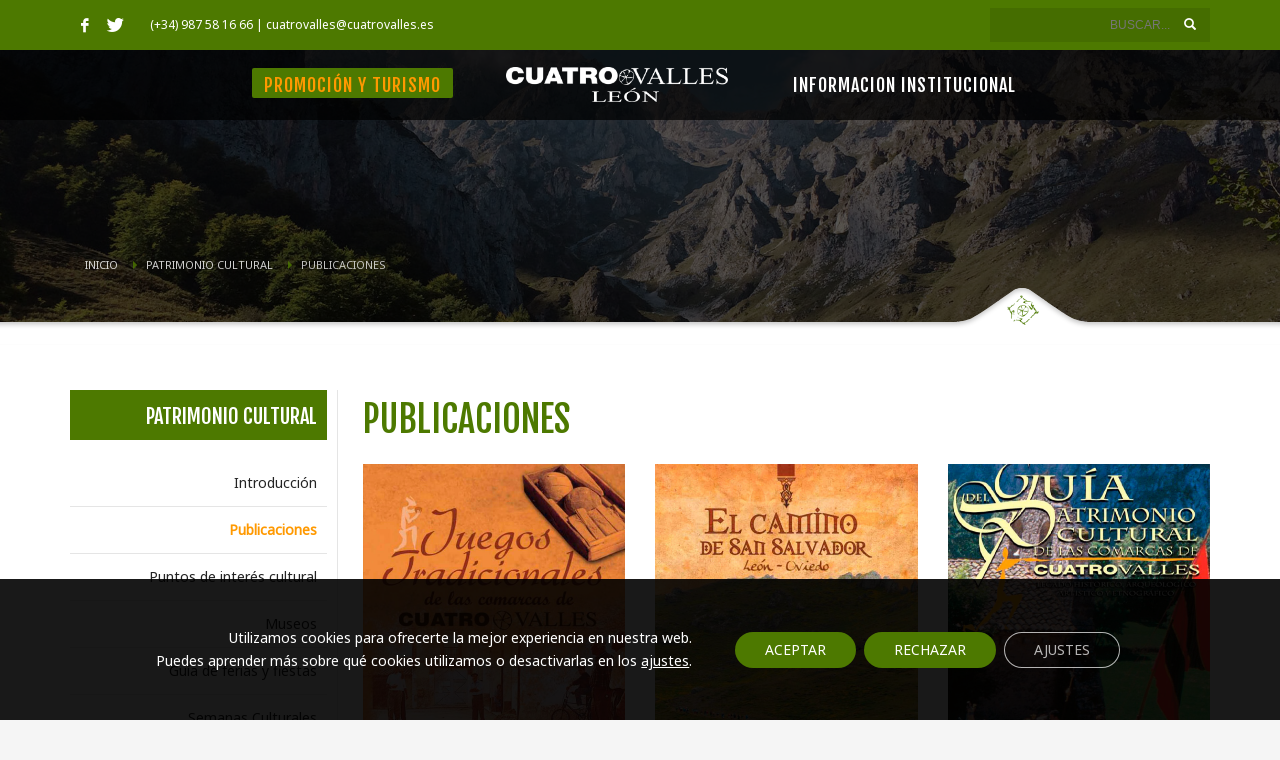

--- FILE ---
content_type: text/html; charset=UTF-8
request_url: https://cuatrovalles.es/patrimonio-cultural/patrimonio-cultural-publicaciones/
body_size: 127796
content:
<!DOCTYPE html>
<html lang="es">
<head>
<meta charset="UTF-8"/>
<meta name="twitter:widgets:csp" content="on"/>
<link rel="profile" href="http://gmpg.org/xfn/11"/>
<link rel="pingback" href="https://cuatrovalles.es/xmlrpc.php"/>

<meta name='robots' content='index, follow, max-image-preview:large, max-snippet:-1, max-video-preview:-1' />

	<!-- This site is optimized with the Yoast SEO plugin v24.5 - https://yoast.com/wordpress/plugins/seo/ -->
	<title>Publicaciones - Cuatro Valles</title>
	<meta name="description" content="Podrás revisar y descargar nuestras publicaciones de patrimonio cultural de Cuatro Valles. ¡ No se arrepentirá!" />
	<link rel="canonical" href="https://cuatrovalles.es/patrimonio-cultural/patrimonio-cultural-publicaciones/" />
	<meta property="og:locale" content="es_ES" />
	<meta property="og:type" content="article" />
	<meta property="og:title" content="Publicaciones - Cuatro Valles" />
	<meta property="og:description" content="Podrás revisar y descargar nuestras publicaciones de patrimonio cultural de Cuatro Valles. ¡ No se arrepentirá!" />
	<meta property="og:url" content="https://cuatrovalles.es/patrimonio-cultural/patrimonio-cultural-publicaciones/" />
	<meta property="og:site_name" content="Cuatro Valles" />
	<meta property="article:modified_time" content="2024-05-07T12:36:15+00:00" />
	<meta name="twitter:card" content="summary_large_image" />
	<meta name="twitter:label1" content="Tiempo de lectura" />
	<meta name="twitter:data1" content="2 minutos" />
	<script type="application/ld+json" class="yoast-schema-graph">{"@context":"https://schema.org","@graph":[{"@type":"WebPage","@id":"https://cuatrovalles.es/patrimonio-cultural/patrimonio-cultural-publicaciones/","url":"https://cuatrovalles.es/patrimonio-cultural/patrimonio-cultural-publicaciones/","name":"Publicaciones - Cuatro Valles","isPartOf":{"@id":"https://cuatrovalles.es/#website"},"datePublished":"2021-07-05T12:24:58+00:00","dateModified":"2024-05-07T12:36:15+00:00","description":"Podrás revisar y descargar nuestras publicaciones de patrimonio cultural de Cuatro Valles. ¡ No se arrepentirá!","breadcrumb":{"@id":"https://cuatrovalles.es/patrimonio-cultural/patrimonio-cultural-publicaciones/#breadcrumb"},"inLanguage":"es","potentialAction":[{"@type":"ReadAction","target":["https://cuatrovalles.es/patrimonio-cultural/patrimonio-cultural-publicaciones/"]}]},{"@type":"BreadcrumbList","@id":"https://cuatrovalles.es/patrimonio-cultural/patrimonio-cultural-publicaciones/#breadcrumb","itemListElement":[{"@type":"ListItem","position":1,"name":"Home","item":"https://cuatrovalles.es/"},{"@type":"ListItem","position":2,"name":"Patrimonio Cultural","item":"https://cuatrovalles.es/patrimonio-cultural/"},{"@type":"ListItem","position":3,"name":"Publicaciones"}]},{"@type":"WebSite","@id":"https://cuatrovalles.es/#website","url":"https://cuatrovalles.es/","name":"Cuatro Valles","description":"Asociación Cuatro Valles León","potentialAction":[{"@type":"SearchAction","target":{"@type":"EntryPoint","urlTemplate":"https://cuatrovalles.es/?s={search_term_string}"},"query-input":{"@type":"PropertyValueSpecification","valueRequired":true,"valueName":"search_term_string"}}],"inLanguage":"es"}]}</script>
	<!-- / Yoast SEO plugin. -->


<link rel='dns-prefetch' href='//fonts.googleapis.com' />
<link rel='dns-prefetch' href='//maxcdn.bootstrapcdn.com' />
<link rel="alternate" title="oEmbed (JSON)" type="application/json+oembed" href="https://cuatrovalles.es/wp-json/oembed/1.0/embed?url=https%3A%2F%2Fcuatrovalles.es%2Fpatrimonio-cultural%2Fpatrimonio-cultural-publicaciones%2F" />
<link rel="alternate" title="oEmbed (XML)" type="text/xml+oembed" href="https://cuatrovalles.es/wp-json/oembed/1.0/embed?url=https%3A%2F%2Fcuatrovalles.es%2Fpatrimonio-cultural%2Fpatrimonio-cultural-publicaciones%2F&#038;format=xml" />
<style id='wp-img-auto-sizes-contain-inline-css' type='text/css'>
img:is([sizes=auto i],[sizes^="auto," i]){contain-intrinsic-size:3000px 1500px}
/*# sourceURL=wp-img-auto-sizes-contain-inline-css */
</style>
<link rel='stylesheet' id='sbi_styles-css' href='https://cuatrovalles.es/wp-content/plugins/instagram-feed/css/sbi-styles.min.css?ver=6.6.1' type='text/css' media='all' />
<link rel='stylesheet' id='zn_all_g_fonts-css' href='//fonts.googleapis.com/css?family=Noto+Sans%7CFjalla+One&#038;ver=6.9' type='text/css' media='all' />
<style id='wp-emoji-styles-inline-css' type='text/css'>

	img.wp-smiley, img.emoji {
		display: inline !important;
		border: none !important;
		box-shadow: none !important;
		height: 1em !important;
		width: 1em !important;
		margin: 0 0.07em !important;
		vertical-align: -0.1em !important;
		background: none !important;
		padding: 0 !important;
	}
/*# sourceURL=wp-emoji-styles-inline-css */
</style>
<style id='wp-block-library-inline-css' type='text/css'>
:root{--wp-block-synced-color:#7a00df;--wp-block-synced-color--rgb:122,0,223;--wp-bound-block-color:var(--wp-block-synced-color);--wp-editor-canvas-background:#ddd;--wp-admin-theme-color:#007cba;--wp-admin-theme-color--rgb:0,124,186;--wp-admin-theme-color-darker-10:#006ba1;--wp-admin-theme-color-darker-10--rgb:0,107,160.5;--wp-admin-theme-color-darker-20:#005a87;--wp-admin-theme-color-darker-20--rgb:0,90,135;--wp-admin-border-width-focus:2px}@media (min-resolution:192dpi){:root{--wp-admin-border-width-focus:1.5px}}.wp-element-button{cursor:pointer}:root .has-very-light-gray-background-color{background-color:#eee}:root .has-very-dark-gray-background-color{background-color:#313131}:root .has-very-light-gray-color{color:#eee}:root .has-very-dark-gray-color{color:#313131}:root .has-vivid-green-cyan-to-vivid-cyan-blue-gradient-background{background:linear-gradient(135deg,#00d084,#0693e3)}:root .has-purple-crush-gradient-background{background:linear-gradient(135deg,#34e2e4,#4721fb 50%,#ab1dfe)}:root .has-hazy-dawn-gradient-background{background:linear-gradient(135deg,#faaca8,#dad0ec)}:root .has-subdued-olive-gradient-background{background:linear-gradient(135deg,#fafae1,#67a671)}:root .has-atomic-cream-gradient-background{background:linear-gradient(135deg,#fdd79a,#004a59)}:root .has-nightshade-gradient-background{background:linear-gradient(135deg,#330968,#31cdcf)}:root .has-midnight-gradient-background{background:linear-gradient(135deg,#020381,#2874fc)}:root{--wp--preset--font-size--normal:16px;--wp--preset--font-size--huge:42px}.has-regular-font-size{font-size:1em}.has-larger-font-size{font-size:2.625em}.has-normal-font-size{font-size:var(--wp--preset--font-size--normal)}.has-huge-font-size{font-size:var(--wp--preset--font-size--huge)}.has-text-align-center{text-align:center}.has-text-align-left{text-align:left}.has-text-align-right{text-align:right}.has-fit-text{white-space:nowrap!important}#end-resizable-editor-section{display:none}.aligncenter{clear:both}.items-justified-left{justify-content:flex-start}.items-justified-center{justify-content:center}.items-justified-right{justify-content:flex-end}.items-justified-space-between{justify-content:space-between}.screen-reader-text{border:0;clip-path:inset(50%);height:1px;margin:-1px;overflow:hidden;padding:0;position:absolute;width:1px;word-wrap:normal!important}.screen-reader-text:focus{background-color:#ddd;clip-path:none;color:#444;display:block;font-size:1em;height:auto;left:5px;line-height:normal;padding:15px 23px 14px;text-decoration:none;top:5px;width:auto;z-index:100000}html :where(.has-border-color){border-style:solid}html :where([style*=border-top-color]){border-top-style:solid}html :where([style*=border-right-color]){border-right-style:solid}html :where([style*=border-bottom-color]){border-bottom-style:solid}html :where([style*=border-left-color]){border-left-style:solid}html :where([style*=border-width]){border-style:solid}html :where([style*=border-top-width]){border-top-style:solid}html :where([style*=border-right-width]){border-right-style:solid}html :where([style*=border-bottom-width]){border-bottom-style:solid}html :where([style*=border-left-width]){border-left-style:solid}html :where(img[class*=wp-image-]){height:auto;max-width:100%}:where(figure){margin:0 0 1em}html :where(.is-position-sticky){--wp-admin--admin-bar--position-offset:var(--wp-admin--admin-bar--height,0px)}@media screen and (max-width:600px){html :where(.is-position-sticky){--wp-admin--admin-bar--position-offset:0px}}

/*# sourceURL=wp-block-library-inline-css */
</style><style id='global-styles-inline-css' type='text/css'>
:root{--wp--preset--aspect-ratio--square: 1;--wp--preset--aspect-ratio--4-3: 4/3;--wp--preset--aspect-ratio--3-4: 3/4;--wp--preset--aspect-ratio--3-2: 3/2;--wp--preset--aspect-ratio--2-3: 2/3;--wp--preset--aspect-ratio--16-9: 16/9;--wp--preset--aspect-ratio--9-16: 9/16;--wp--preset--color--black: #000000;--wp--preset--color--cyan-bluish-gray: #abb8c3;--wp--preset--color--white: #ffffff;--wp--preset--color--pale-pink: #f78da7;--wp--preset--color--vivid-red: #cf2e2e;--wp--preset--color--luminous-vivid-orange: #ff6900;--wp--preset--color--luminous-vivid-amber: #fcb900;--wp--preset--color--light-green-cyan: #7bdcb5;--wp--preset--color--vivid-green-cyan: #00d084;--wp--preset--color--pale-cyan-blue: #8ed1fc;--wp--preset--color--vivid-cyan-blue: #0693e3;--wp--preset--color--vivid-purple: #9b51e0;--wp--preset--gradient--vivid-cyan-blue-to-vivid-purple: linear-gradient(135deg,rgb(6,147,227) 0%,rgb(155,81,224) 100%);--wp--preset--gradient--light-green-cyan-to-vivid-green-cyan: linear-gradient(135deg,rgb(122,220,180) 0%,rgb(0,208,130) 100%);--wp--preset--gradient--luminous-vivid-amber-to-luminous-vivid-orange: linear-gradient(135deg,rgb(252,185,0) 0%,rgb(255,105,0) 100%);--wp--preset--gradient--luminous-vivid-orange-to-vivid-red: linear-gradient(135deg,rgb(255,105,0) 0%,rgb(207,46,46) 100%);--wp--preset--gradient--very-light-gray-to-cyan-bluish-gray: linear-gradient(135deg,rgb(238,238,238) 0%,rgb(169,184,195) 100%);--wp--preset--gradient--cool-to-warm-spectrum: linear-gradient(135deg,rgb(74,234,220) 0%,rgb(151,120,209) 20%,rgb(207,42,186) 40%,rgb(238,44,130) 60%,rgb(251,105,98) 80%,rgb(254,248,76) 100%);--wp--preset--gradient--blush-light-purple: linear-gradient(135deg,rgb(255,206,236) 0%,rgb(152,150,240) 100%);--wp--preset--gradient--blush-bordeaux: linear-gradient(135deg,rgb(254,205,165) 0%,rgb(254,45,45) 50%,rgb(107,0,62) 100%);--wp--preset--gradient--luminous-dusk: linear-gradient(135deg,rgb(255,203,112) 0%,rgb(199,81,192) 50%,rgb(65,88,208) 100%);--wp--preset--gradient--pale-ocean: linear-gradient(135deg,rgb(255,245,203) 0%,rgb(182,227,212) 50%,rgb(51,167,181) 100%);--wp--preset--gradient--electric-grass: linear-gradient(135deg,rgb(202,248,128) 0%,rgb(113,206,126) 100%);--wp--preset--gradient--midnight: linear-gradient(135deg,rgb(2,3,129) 0%,rgb(40,116,252) 100%);--wp--preset--font-size--small: 13px;--wp--preset--font-size--medium: 20px;--wp--preset--font-size--large: 36px;--wp--preset--font-size--x-large: 42px;--wp--preset--spacing--20: 0.44rem;--wp--preset--spacing--30: 0.67rem;--wp--preset--spacing--40: 1rem;--wp--preset--spacing--50: 1.5rem;--wp--preset--spacing--60: 2.25rem;--wp--preset--spacing--70: 3.38rem;--wp--preset--spacing--80: 5.06rem;--wp--preset--shadow--natural: 6px 6px 9px rgba(0, 0, 0, 0.2);--wp--preset--shadow--deep: 12px 12px 50px rgba(0, 0, 0, 0.4);--wp--preset--shadow--sharp: 6px 6px 0px rgba(0, 0, 0, 0.2);--wp--preset--shadow--outlined: 6px 6px 0px -3px rgb(255, 255, 255), 6px 6px rgb(0, 0, 0);--wp--preset--shadow--crisp: 6px 6px 0px rgb(0, 0, 0);}:where(.is-layout-flex){gap: 0.5em;}:where(.is-layout-grid){gap: 0.5em;}body .is-layout-flex{display: flex;}.is-layout-flex{flex-wrap: wrap;align-items: center;}.is-layout-flex > :is(*, div){margin: 0;}body .is-layout-grid{display: grid;}.is-layout-grid > :is(*, div){margin: 0;}:where(.wp-block-columns.is-layout-flex){gap: 2em;}:where(.wp-block-columns.is-layout-grid){gap: 2em;}:where(.wp-block-post-template.is-layout-flex){gap: 1.25em;}:where(.wp-block-post-template.is-layout-grid){gap: 1.25em;}.has-black-color{color: var(--wp--preset--color--black) !important;}.has-cyan-bluish-gray-color{color: var(--wp--preset--color--cyan-bluish-gray) !important;}.has-white-color{color: var(--wp--preset--color--white) !important;}.has-pale-pink-color{color: var(--wp--preset--color--pale-pink) !important;}.has-vivid-red-color{color: var(--wp--preset--color--vivid-red) !important;}.has-luminous-vivid-orange-color{color: var(--wp--preset--color--luminous-vivid-orange) !important;}.has-luminous-vivid-amber-color{color: var(--wp--preset--color--luminous-vivid-amber) !important;}.has-light-green-cyan-color{color: var(--wp--preset--color--light-green-cyan) !important;}.has-vivid-green-cyan-color{color: var(--wp--preset--color--vivid-green-cyan) !important;}.has-pale-cyan-blue-color{color: var(--wp--preset--color--pale-cyan-blue) !important;}.has-vivid-cyan-blue-color{color: var(--wp--preset--color--vivid-cyan-blue) !important;}.has-vivid-purple-color{color: var(--wp--preset--color--vivid-purple) !important;}.has-black-background-color{background-color: var(--wp--preset--color--black) !important;}.has-cyan-bluish-gray-background-color{background-color: var(--wp--preset--color--cyan-bluish-gray) !important;}.has-white-background-color{background-color: var(--wp--preset--color--white) !important;}.has-pale-pink-background-color{background-color: var(--wp--preset--color--pale-pink) !important;}.has-vivid-red-background-color{background-color: var(--wp--preset--color--vivid-red) !important;}.has-luminous-vivid-orange-background-color{background-color: var(--wp--preset--color--luminous-vivid-orange) !important;}.has-luminous-vivid-amber-background-color{background-color: var(--wp--preset--color--luminous-vivid-amber) !important;}.has-light-green-cyan-background-color{background-color: var(--wp--preset--color--light-green-cyan) !important;}.has-vivid-green-cyan-background-color{background-color: var(--wp--preset--color--vivid-green-cyan) !important;}.has-pale-cyan-blue-background-color{background-color: var(--wp--preset--color--pale-cyan-blue) !important;}.has-vivid-cyan-blue-background-color{background-color: var(--wp--preset--color--vivid-cyan-blue) !important;}.has-vivid-purple-background-color{background-color: var(--wp--preset--color--vivid-purple) !important;}.has-black-border-color{border-color: var(--wp--preset--color--black) !important;}.has-cyan-bluish-gray-border-color{border-color: var(--wp--preset--color--cyan-bluish-gray) !important;}.has-white-border-color{border-color: var(--wp--preset--color--white) !important;}.has-pale-pink-border-color{border-color: var(--wp--preset--color--pale-pink) !important;}.has-vivid-red-border-color{border-color: var(--wp--preset--color--vivid-red) !important;}.has-luminous-vivid-orange-border-color{border-color: var(--wp--preset--color--luminous-vivid-orange) !important;}.has-luminous-vivid-amber-border-color{border-color: var(--wp--preset--color--luminous-vivid-amber) !important;}.has-light-green-cyan-border-color{border-color: var(--wp--preset--color--light-green-cyan) !important;}.has-vivid-green-cyan-border-color{border-color: var(--wp--preset--color--vivid-green-cyan) !important;}.has-pale-cyan-blue-border-color{border-color: var(--wp--preset--color--pale-cyan-blue) !important;}.has-vivid-cyan-blue-border-color{border-color: var(--wp--preset--color--vivid-cyan-blue) !important;}.has-vivid-purple-border-color{border-color: var(--wp--preset--color--vivid-purple) !important;}.has-vivid-cyan-blue-to-vivid-purple-gradient-background{background: var(--wp--preset--gradient--vivid-cyan-blue-to-vivid-purple) !important;}.has-light-green-cyan-to-vivid-green-cyan-gradient-background{background: var(--wp--preset--gradient--light-green-cyan-to-vivid-green-cyan) !important;}.has-luminous-vivid-amber-to-luminous-vivid-orange-gradient-background{background: var(--wp--preset--gradient--luminous-vivid-amber-to-luminous-vivid-orange) !important;}.has-luminous-vivid-orange-to-vivid-red-gradient-background{background: var(--wp--preset--gradient--luminous-vivid-orange-to-vivid-red) !important;}.has-very-light-gray-to-cyan-bluish-gray-gradient-background{background: var(--wp--preset--gradient--very-light-gray-to-cyan-bluish-gray) !important;}.has-cool-to-warm-spectrum-gradient-background{background: var(--wp--preset--gradient--cool-to-warm-spectrum) !important;}.has-blush-light-purple-gradient-background{background: var(--wp--preset--gradient--blush-light-purple) !important;}.has-blush-bordeaux-gradient-background{background: var(--wp--preset--gradient--blush-bordeaux) !important;}.has-luminous-dusk-gradient-background{background: var(--wp--preset--gradient--luminous-dusk) !important;}.has-pale-ocean-gradient-background{background: var(--wp--preset--gradient--pale-ocean) !important;}.has-electric-grass-gradient-background{background: var(--wp--preset--gradient--electric-grass) !important;}.has-midnight-gradient-background{background: var(--wp--preset--gradient--midnight) !important;}.has-small-font-size{font-size: var(--wp--preset--font-size--small) !important;}.has-medium-font-size{font-size: var(--wp--preset--font-size--medium) !important;}.has-large-font-size{font-size: var(--wp--preset--font-size--large) !important;}.has-x-large-font-size{font-size: var(--wp--preset--font-size--x-large) !important;}
/*# sourceURL=global-styles-inline-css */
</style>

<style id='classic-theme-styles-inline-css' type='text/css'>
/*! This file is auto-generated */
.wp-block-button__link{color:#fff;background-color:#32373c;border-radius:9999px;box-shadow:none;text-decoration:none;padding:calc(.667em + 2px) calc(1.333em + 2px);font-size:1.125em}.wp-block-file__button{background:#32373c;color:#fff;text-decoration:none}
/*# sourceURL=/wp-includes/css/classic-themes.min.css */
</style>
<link rel='stylesheet' id='contact-form-7-css' href='https://cuatrovalles.es/wp-content/plugins/contact-form-7/includes/css/styles.css?ver=6.0.4' type='text/css' media='all' />
<style id='contact-form-7-inline-css' type='text/css'>
.wpcf7 .wpcf7-recaptcha iframe {margin-bottom: 0;}.wpcf7 .wpcf7-recaptcha[data-align="center"] > div {margin: 0 auto;}.wpcf7 .wpcf7-recaptcha[data-align="right"] > div {margin: 0 0 0 auto;}
/*# sourceURL=contact-form-7-inline-css */
</style>
<link rel='stylesheet' id='rs-plugin-settings-css' href='https://cuatrovalles.es/wp-content/plugins/revslider/public/assets/css/rs6.css?ver=6.4.11' type='text/css' media='all' />
<style id='rs-plugin-settings-inline-css' type='text/css'>
#rs-demo-id {}
/*# sourceURL=rs-plugin-settings-inline-css */
</style>
<link rel='stylesheet' id='cff-css' href='https://cuatrovalles.es/wp-content/plugins/custom-facebook-feed/assets/css/cff-style.min.css?ver=4.2.6' type='text/css' media='all' />
<link rel='stylesheet' id='sb-font-awesome-css' href='https://maxcdn.bootstrapcdn.com/font-awesome/4.7.0/css/font-awesome.min.css?ver=6.9' type='text/css' media='all' />
<link rel='stylesheet' id='search-filter-plugin-styles-css' href='https://cuatrovalles.es/wp-content/plugins/search-filter-pro/public/assets/css/search-filter.min.css?ver=2.5.11' type='text/css' media='all' />
<link rel='stylesheet' id='kallyas-styles-css' href='https://cuatrovalles.es/wp-content/themes/kallyas/style.css?ver=4.18.1' type='text/css' media='all' />
<link rel='stylesheet' id='th-bootstrap-styles-css' href='https://cuatrovalles.es/wp-content/themes/kallyas/css/bootstrap.min.css?ver=4.18.1' type='text/css' media='all' />
<link rel='stylesheet' id='th-theme-template-styles-css' href='https://cuatrovalles.es/wp-content/themes/kallyas/css/template.min.css?ver=4.18.1' type='text/css' media='all' />
<link rel='stylesheet' id='zion-frontend-css' href='https://cuatrovalles.es/wp-content/themes/kallyas/framework/zion-builder/assets/css/znb_frontend.css?ver=1.0.29' type='text/css' media='all' />
<link rel='stylesheet' id='179-layout.css-css' href='//cuatrovalles.es/wp-content/uploads/zion-builder/cache/179-layout.css?ver=4a36ca6a70b33ff91fc314ad66870811' type='text/css' media='all' />
<link rel='stylesheet' id='kallyas-child-css' href='https://cuatrovalles.es/wp-content/themes/kallyas-child/style.css?ver=4.18.1' type='text/css' media='all' />
<link rel='stylesheet' id='th-theme-print-stylesheet-css' href='https://cuatrovalles.es/wp-content/themes/kallyas/css/print.css?ver=4.18.1' type='text/css' media='print' />
<link rel='stylesheet' id='th-theme-options-styles-css' href='//cuatrovalles.es/wp-content/uploads/zn_dynamic.css?ver=1752232149' type='text/css' media='all' />
<link rel='stylesheet' id='moove_gdpr_frontend-css' href='https://cuatrovalles.es/wp-content/plugins/gdpr-cookie-compliance/dist/styles/gdpr-main-nf.css?ver=4.15.10' type='text/css' media='all' />
<style id='moove_gdpr_frontend-inline-css' type='text/css'>
				#moove_gdpr_cookie_modal .moove-gdpr-modal-content .moove-gdpr-tab-main h3.tab-title, 
				#moove_gdpr_cookie_modal .moove-gdpr-modal-content .moove-gdpr-tab-main span.tab-title,
				#moove_gdpr_cookie_modal .moove-gdpr-modal-content .moove-gdpr-modal-left-content #moove-gdpr-menu li a, 
				#moove_gdpr_cookie_modal .moove-gdpr-modal-content .moove-gdpr-modal-left-content #moove-gdpr-menu li button,
				#moove_gdpr_cookie_modal .moove-gdpr-modal-content .moove-gdpr-modal-left-content .moove-gdpr-branding-cnt a,
				#moove_gdpr_cookie_modal .moove-gdpr-modal-content .moove-gdpr-modal-footer-content .moove-gdpr-button-holder a.mgbutton, 
				#moove_gdpr_cookie_modal .moove-gdpr-modal-content .moove-gdpr-modal-footer-content .moove-gdpr-button-holder button.mgbutton,
				#moove_gdpr_cookie_modal .cookie-switch .cookie-slider:after, 
				#moove_gdpr_cookie_modal .cookie-switch .slider:after, 
				#moove_gdpr_cookie_modal .switch .cookie-slider:after, 
				#moove_gdpr_cookie_modal .switch .slider:after,
				#moove_gdpr_cookie_info_bar .moove-gdpr-info-bar-container .moove-gdpr-info-bar-content p, 
				#moove_gdpr_cookie_info_bar .moove-gdpr-info-bar-container .moove-gdpr-info-bar-content p a,
				#moove_gdpr_cookie_info_bar .moove-gdpr-info-bar-container .moove-gdpr-info-bar-content a.mgbutton, 
				#moove_gdpr_cookie_info_bar .moove-gdpr-info-bar-container .moove-gdpr-info-bar-content button.mgbutton,
				#moove_gdpr_cookie_modal .moove-gdpr-modal-content .moove-gdpr-tab-main .moove-gdpr-tab-main-content h1, 
				#moove_gdpr_cookie_modal .moove-gdpr-modal-content .moove-gdpr-tab-main .moove-gdpr-tab-main-content h2, 
				#moove_gdpr_cookie_modal .moove-gdpr-modal-content .moove-gdpr-tab-main .moove-gdpr-tab-main-content h3, 
				#moove_gdpr_cookie_modal .moove-gdpr-modal-content .moove-gdpr-tab-main .moove-gdpr-tab-main-content h4, 
				#moove_gdpr_cookie_modal .moove-gdpr-modal-content .moove-gdpr-tab-main .moove-gdpr-tab-main-content h5, 
				#moove_gdpr_cookie_modal .moove-gdpr-modal-content .moove-gdpr-tab-main .moove-gdpr-tab-main-content h6,
				#moove_gdpr_cookie_modal .moove-gdpr-modal-content.moove_gdpr_modal_theme_v2 .moove-gdpr-modal-title .tab-title,
				#moove_gdpr_cookie_modal .moove-gdpr-modal-content.moove_gdpr_modal_theme_v2 .moove-gdpr-tab-main h3.tab-title, 
				#moove_gdpr_cookie_modal .moove-gdpr-modal-content.moove_gdpr_modal_theme_v2 .moove-gdpr-tab-main span.tab-title,
				#moove_gdpr_cookie_modal .moove-gdpr-modal-content.moove_gdpr_modal_theme_v2 .moove-gdpr-branding-cnt a {
				 	font-weight: inherit				}
			#moove_gdpr_cookie_modal,#moove_gdpr_cookie_info_bar,.gdpr_cookie_settings_shortcode_content{font-family:inherit}#moove_gdpr_save_popup_settings_button{background-color:#373737;color:#fff}#moove_gdpr_save_popup_settings_button:hover{background-color:#000}#moove_gdpr_cookie_info_bar .moove-gdpr-info-bar-container .moove-gdpr-info-bar-content a.mgbutton,#moove_gdpr_cookie_info_bar .moove-gdpr-info-bar-container .moove-gdpr-info-bar-content button.mgbutton{background-color:#4d7900}#moove_gdpr_cookie_modal .moove-gdpr-modal-content .moove-gdpr-modal-footer-content .moove-gdpr-button-holder a.mgbutton,#moove_gdpr_cookie_modal .moove-gdpr-modal-content .moove-gdpr-modal-footer-content .moove-gdpr-button-holder button.mgbutton,.gdpr_cookie_settings_shortcode_content .gdpr-shr-button.button-green{background-color:#4d7900;border-color:#4d7900}#moove_gdpr_cookie_modal .moove-gdpr-modal-content .moove-gdpr-modal-footer-content .moove-gdpr-button-holder a.mgbutton:hover,#moove_gdpr_cookie_modal .moove-gdpr-modal-content .moove-gdpr-modal-footer-content .moove-gdpr-button-holder button.mgbutton:hover,.gdpr_cookie_settings_shortcode_content .gdpr-shr-button.button-green:hover{background-color:#fff;color:#4d7900}#moove_gdpr_cookie_modal .moove-gdpr-modal-content .moove-gdpr-modal-close i,#moove_gdpr_cookie_modal .moove-gdpr-modal-content .moove-gdpr-modal-close span.gdpr-icon{background-color:#4d7900;border:1px solid #4d7900}#moove_gdpr_cookie_info_bar span.change-settings-button.focus-g,#moove_gdpr_cookie_info_bar span.change-settings-button:focus,#moove_gdpr_cookie_info_bar button.change-settings-button.focus-g,#moove_gdpr_cookie_info_bar button.change-settings-button:focus{-webkit-box-shadow:0 0 1px 3px #4d7900;-moz-box-shadow:0 0 1px 3px #4d7900;box-shadow:0 0 1px 3px #4d7900}#moove_gdpr_cookie_modal .moove-gdpr-modal-content .moove-gdpr-modal-close i:hover,#moove_gdpr_cookie_modal .moove-gdpr-modal-content .moove-gdpr-modal-close span.gdpr-icon:hover,#moove_gdpr_cookie_info_bar span[data-href]>u.change-settings-button{color:#4d7900}#moove_gdpr_cookie_modal .moove-gdpr-modal-content .moove-gdpr-modal-left-content #moove-gdpr-menu li.menu-item-selected a span.gdpr-icon,#moove_gdpr_cookie_modal .moove-gdpr-modal-content .moove-gdpr-modal-left-content #moove-gdpr-menu li.menu-item-selected button span.gdpr-icon{color:inherit}#moove_gdpr_cookie_modal .moove-gdpr-modal-content .moove-gdpr-modal-left-content #moove-gdpr-menu li a span.gdpr-icon,#moove_gdpr_cookie_modal .moove-gdpr-modal-content .moove-gdpr-modal-left-content #moove-gdpr-menu li button span.gdpr-icon{color:inherit}#moove_gdpr_cookie_modal .gdpr-acc-link{line-height:0;font-size:0;color:transparent;position:absolute}#moove_gdpr_cookie_modal .moove-gdpr-modal-content .moove-gdpr-modal-close:hover i,#moove_gdpr_cookie_modal .moove-gdpr-modal-content .moove-gdpr-modal-left-content #moove-gdpr-menu li a,#moove_gdpr_cookie_modal .moove-gdpr-modal-content .moove-gdpr-modal-left-content #moove-gdpr-menu li button,#moove_gdpr_cookie_modal .moove-gdpr-modal-content .moove-gdpr-modal-left-content #moove-gdpr-menu li button i,#moove_gdpr_cookie_modal .moove-gdpr-modal-content .moove-gdpr-modal-left-content #moove-gdpr-menu li a i,#moove_gdpr_cookie_modal .moove-gdpr-modal-content .moove-gdpr-tab-main .moove-gdpr-tab-main-content a:hover,#moove_gdpr_cookie_info_bar.moove-gdpr-dark-scheme .moove-gdpr-info-bar-container .moove-gdpr-info-bar-content a.mgbutton:hover,#moove_gdpr_cookie_info_bar.moove-gdpr-dark-scheme .moove-gdpr-info-bar-container .moove-gdpr-info-bar-content button.mgbutton:hover,#moove_gdpr_cookie_info_bar.moove-gdpr-dark-scheme .moove-gdpr-info-bar-container .moove-gdpr-info-bar-content a:hover,#moove_gdpr_cookie_info_bar.moove-gdpr-dark-scheme .moove-gdpr-info-bar-container .moove-gdpr-info-bar-content button:hover,#moove_gdpr_cookie_info_bar.moove-gdpr-dark-scheme .moove-gdpr-info-bar-container .moove-gdpr-info-bar-content span.change-settings-button:hover,#moove_gdpr_cookie_info_bar.moove-gdpr-dark-scheme .moove-gdpr-info-bar-container .moove-gdpr-info-bar-content button.change-settings-button:hover,#moove_gdpr_cookie_info_bar.moove-gdpr-dark-scheme .moove-gdpr-info-bar-container .moove-gdpr-info-bar-content u.change-settings-button:hover,#moove_gdpr_cookie_info_bar span[data-href]>u.change-settings-button,#moove_gdpr_cookie_info_bar.moove-gdpr-dark-scheme .moove-gdpr-info-bar-container .moove-gdpr-info-bar-content a.mgbutton.focus-g,#moove_gdpr_cookie_info_bar.moove-gdpr-dark-scheme .moove-gdpr-info-bar-container .moove-gdpr-info-bar-content button.mgbutton.focus-g,#moove_gdpr_cookie_info_bar.moove-gdpr-dark-scheme .moove-gdpr-info-bar-container .moove-gdpr-info-bar-content a.focus-g,#moove_gdpr_cookie_info_bar.moove-gdpr-dark-scheme .moove-gdpr-info-bar-container .moove-gdpr-info-bar-content button.focus-g,#moove_gdpr_cookie_info_bar.moove-gdpr-dark-scheme .moove-gdpr-info-bar-container .moove-gdpr-info-bar-content a.mgbutton:focus,#moove_gdpr_cookie_info_bar.moove-gdpr-dark-scheme .moove-gdpr-info-bar-container .moove-gdpr-info-bar-content button.mgbutton:focus,#moove_gdpr_cookie_info_bar.moove-gdpr-dark-scheme .moove-gdpr-info-bar-container .moove-gdpr-info-bar-content a:focus,#moove_gdpr_cookie_info_bar.moove-gdpr-dark-scheme .moove-gdpr-info-bar-container .moove-gdpr-info-bar-content button:focus,#moove_gdpr_cookie_info_bar.moove-gdpr-dark-scheme .moove-gdpr-info-bar-container .moove-gdpr-info-bar-content span.change-settings-button.focus-g,span.change-settings-button:focus,button.change-settings-button.focus-g,button.change-settings-button:focus,#moove_gdpr_cookie_info_bar.moove-gdpr-dark-scheme .moove-gdpr-info-bar-container .moove-gdpr-info-bar-content u.change-settings-button.focus-g,#moove_gdpr_cookie_info_bar.moove-gdpr-dark-scheme .moove-gdpr-info-bar-container .moove-gdpr-info-bar-content u.change-settings-button:focus{color:#4d7900}#moove_gdpr_cookie_modal.gdpr_lightbox-hide{display:none}
/*# sourceURL=moove_gdpr_frontend-inline-css */
</style>
<script type="text/javascript" src="https://cuatrovalles.es/wp-includes/js/jquery/jquery.min.js?ver=3.7.1" id="jquery-core-js"></script>
<script type="text/javascript" src="https://cuatrovalles.es/wp-includes/js/jquery/jquery-migrate.min.js?ver=3.4.1" id="jquery-migrate-js"></script>
<script type="text/javascript" src="https://cuatrovalles.es/wp-content/plugins/revslider/public/assets/js/rbtools.min.js?ver=6.4.8" id="tp-tools-js"></script>
<script type="text/javascript" src="https://cuatrovalles.es/wp-content/plugins/revslider/public/assets/js/rs6.min.js?ver=6.4.11" id="revmin-js"></script>
<script type="text/javascript" id="search-filter-plugin-build-js-extra">
/* <![CDATA[ */
var SF_LDATA = {"ajax_url":"https://cuatrovalles.es/wp-admin/admin-ajax.php","home_url":"https://cuatrovalles.es/","extensions":[]};
//# sourceURL=search-filter-plugin-build-js-extra
/* ]]> */
</script>
<script type="text/javascript" src="https://cuatrovalles.es/wp-content/plugins/search-filter-pro/public/assets/js/search-filter-build.min.js?ver=2.5.11" id="search-filter-plugin-build-js"></script>
<script type="text/javascript" src="https://cuatrovalles.es/wp-content/plugins/search-filter-pro/public/assets/js/chosen.jquery.min.js?ver=2.5.11" id="search-filter-plugin-chosen-js"></script>
<link rel="https://api.w.org/" href="https://cuatrovalles.es/wp-json/" /><link rel="alternate" title="JSON" type="application/json" href="https://cuatrovalles.es/wp-json/wp/v2/pages/179" /><link rel="EditURI" type="application/rsd+xml" title="RSD" href="https://cuatrovalles.es/xmlrpc.php?rsd" />
<meta name="generator" content="WordPress 6.9" />
<link rel='shortlink' href='https://cuatrovalles.es/?p=179' />
		<meta name="theme-color"
			  content="#4d7900">
				<meta name="viewport" content="width=device-width, initial-scale=1, maximum-scale=1"/>
		
		<!--[if lte IE 8]>
		<script type="text/javascript">
			var $buoop = {
				vs: {i: 10, f: 25, o: 12.1, s: 7, n: 9}
			};

			$buoop.ol = window.onload;

			window.onload = function () {
				try {
					if ($buoop.ol) {
						$buoop.ol()
					}
				}
				catch (e) {
				}

				var e = document.createElement("script");
				e.setAttribute("type", "text/javascript");
				e.setAttribute("src", "https://browser-update.org/update.js");
				document.body.appendChild(e);
			};
		</script>
		<![endif]-->

		<!-- for IE6-8 support of HTML5 elements -->
		<!--[if lt IE 9]>
		<script src="//html5shim.googlecode.com/svn/trunk/html5.js"></script>
		<![endif]-->
		
	<!-- Fallback for animating in viewport -->
	<noscript>
		<style type="text/css" media="screen">
			.zn-animateInViewport {visibility: visible;}
		</style>
	</noscript>
	<meta name="generator" content="Powered by Slider Revolution 6.4.11 - responsive, Mobile-Friendly Slider Plugin for WordPress with comfortable drag and drop interface." />
<meta name="google-site-verification" content="i6o_ouSBtPgKI1SFPE_j4-xtZJCwrqo6Hyh8B5Oq0-c" />
<!-- Google tag (gtag.js) -->
<script async src="https://www.googletagmanager.com/gtag/js?id=G-MW2LN8C6ME"></script>
<script>
  window.dataLayer = window.dataLayer || [];
  function gtag(){dataLayer.push(arguments);}
  gtag('js', new Date());

  gtag('config', 'G-MW2LN8C6ME');
</script><link rel="icon" href="https://cuatrovalles.es/wp-content/uploads/2021/07/cropped-favicon-32x32.png" sizes="32x32" />
<link rel="icon" href="https://cuatrovalles.es/wp-content/uploads/2021/07/cropped-favicon-192x192.png" sizes="192x192" />
<link rel="apple-touch-icon" href="https://cuatrovalles.es/wp-content/uploads/2021/07/cropped-favicon-180x180.png" />
<meta name="msapplication-TileImage" content="https://cuatrovalles.es/wp-content/uploads/2021/07/cropped-favicon-270x270.png" />
<script type="text/javascript">function setREVStartSize(e){
			//window.requestAnimationFrame(function() {				 
				window.RSIW = window.RSIW===undefined ? window.innerWidth : window.RSIW;	
				window.RSIH = window.RSIH===undefined ? window.innerHeight : window.RSIH;	
				try {								
					var pw = document.getElementById(e.c).parentNode.offsetWidth,
						newh;
					pw = pw===0 || isNaN(pw) ? window.RSIW : pw;
					e.tabw = e.tabw===undefined ? 0 : parseInt(e.tabw);
					e.thumbw = e.thumbw===undefined ? 0 : parseInt(e.thumbw);
					e.tabh = e.tabh===undefined ? 0 : parseInt(e.tabh);
					e.thumbh = e.thumbh===undefined ? 0 : parseInt(e.thumbh);
					e.tabhide = e.tabhide===undefined ? 0 : parseInt(e.tabhide);
					e.thumbhide = e.thumbhide===undefined ? 0 : parseInt(e.thumbhide);
					e.mh = e.mh===undefined || e.mh=="" || e.mh==="auto" ? 0 : parseInt(e.mh,0);		
					if(e.layout==="fullscreen" || e.l==="fullscreen") 						
						newh = Math.max(e.mh,window.RSIH);					
					else{					
						e.gw = Array.isArray(e.gw) ? e.gw : [e.gw];
						for (var i in e.rl) if (e.gw[i]===undefined || e.gw[i]===0) e.gw[i] = e.gw[i-1];					
						e.gh = e.el===undefined || e.el==="" || (Array.isArray(e.el) && e.el.length==0)? e.gh : e.el;
						e.gh = Array.isArray(e.gh) ? e.gh : [e.gh];
						for (var i in e.rl) if (e.gh[i]===undefined || e.gh[i]===0) e.gh[i] = e.gh[i-1];
											
						var nl = new Array(e.rl.length),
							ix = 0,						
							sl;					
						e.tabw = e.tabhide>=pw ? 0 : e.tabw;
						e.thumbw = e.thumbhide>=pw ? 0 : e.thumbw;
						e.tabh = e.tabhide>=pw ? 0 : e.tabh;
						e.thumbh = e.thumbhide>=pw ? 0 : e.thumbh;					
						for (var i in e.rl) nl[i] = e.rl[i]<window.RSIW ? 0 : e.rl[i];
						sl = nl[0];									
						for (var i in nl) if (sl>nl[i] && nl[i]>0) { sl = nl[i]; ix=i;}															
						var m = pw>(e.gw[ix]+e.tabw+e.thumbw) ? 1 : (pw-(e.tabw+e.thumbw)) / (e.gw[ix]);					
						newh =  (e.gh[ix] * m) + (e.tabh + e.thumbh);
					}				
					if(window.rs_init_css===undefined) window.rs_init_css = document.head.appendChild(document.createElement("style"));					
					document.getElementById(e.c).height = newh+"px";
					window.rs_init_css.innerHTML += "#"+e.c+"_wrapper { height: "+newh+"px }";				
				} catch(e){
					console.log("Failure at Presize of Slider:" + e)
				}					   
			//});
		  };</script>
</head>

<body  class="wp-singular page-template-default page page-id-179 page-child parent-pageid-136 wp-theme-kallyas wp-child-theme-kallyas-child res1170 kl-sticky-header kl-skin--light" itemscope="itemscope" itemtype="https://schema.org/WebPage" >



<div class="login_register_stuff">		<!-- Login/Register Modal forms - hidden by default to be opened through modal -->
			<div id="login_panel" class="loginbox-popup auth-popup mfp-hide">
				<div class="inner-container login-panel auth-popup-panel">
					<h3 class="m_title_ext auth-popup-title" itemprop="alternativeHeadline" >INICIA SESIÓN CON TU CUENTA</h3>
					<form id="login_form" name="login_form" method="post" class="zn_form_login znhg-ajax-login-form" action="https://cuatrovalles.es/admcuatrovalles/">

						<div class="zn_form_login-result"></div>

						<div class="form-group kl-fancy-form">
							<input type="text" id="kl-username" name="log" class="form-control inputbox kl-fancy-form-input kl-fw-input"
								   placeholder="eg: james_smith"/>
							<label class="kl-font-alt kl-fancy-form-label">NOMBRE DE USUARIO</label>
						</div>

						<div class="form-group kl-fancy-form">
							<input type="password" id="kl-password" name="pwd" class="form-control inputbox kl-fancy-form-input kl-fw-input"
								   placeholder="type password"/>
							<label class="kl-font-alt kl-fancy-form-label">CONTRASEÑA</label>
						</div>

						<p class="aiowps-captcha hide-when-displaying-tfa-input"><label for="aiowps-captcha-answer">Por favor, introduce una respuesta en dígitos:</label><div class="aiowps-captcha-equation hide-when-displaying-tfa-input"><strong>4 &#215; dos = <input type="hidden" name="aiowps-captcha-string-info" class="aiowps-captcha-string-info" value="cnx62j13al" /><input type="hidden" name="aiowps-captcha-temp-string" class="aiowps-captcha-temp-string" value="1768761602" /><input type="text" size="2" class="aiowps-captcha-answer" name="aiowps-captcha-answer" value="" autocomplete="off" /></strong></div></p><p style="display: none;"><label>Introduce algo especial:</label><input name="aio_special_field" type="text" class="aio_special_field" value="" /></p>
						<label class="zn_remember auth-popup-remember" for="kl-rememberme">
							<input type="checkbox" name="rememberme" id="kl-rememberme" value="forever" class="auth-popup-remember-chb"/>
							Recuérdame						</label>

						<input type="submit" id="login" name="submit_button" class="btn zn_sub_button btn-fullcolor btn-md"
							   value="LOG IN"/>

						<input type="hidden" value="login" class="" name="zn_form_action"/>
						<input type="hidden" value="zn_do_login" class="" name="action"/>

						<div class="links auth-popup-links">
														<a href="#forgot_panel" class="kl-login-box auth-popup-link">¿HAS PERDIDO TU CONTRASEÑA?</a>
						</div>
					</form>
				</div>
			</div>
		<!-- end login panel -->
				<div id="forgot_panel" class="loginbox-popup auth-popup forgot-popup mfp-hide">
			<div class="inner-container forgot-panel auth-popup-panel">
				<h3 class="m_title m_title_ext text-custom auth-popup-title" itemprop="alternativeHeadline" >¿HAS PERDIDO TUS DETALLES?</h3>
				<form id="forgot_form" name="login_form" method="post" class="zn_form_lost_pass" action="https://cuatrovalles.es/admcuatrovalles/?action=lostpassword">
					<div class="zn_form_login-result"></div>
					<div class="form-group kl-fancy-form">
						<input type="text" id="forgot-email" name="user_login" class="form-control inputbox kl-fancy-form-input kl-fw-input" placeholder="..."/>
						<label class="kl-font-alt kl-fancy-form-label">NOMBRE DE USUARIO O EMAIL</label>
					</div>
					<input type="hidden" name="wc_reset_password" value="true">
					<input type="hidden" id="_wpnonce" name="_wpnonce" value="241e8aba7f" /><input type="hidden" name="_wp_http_referer" value="/patrimonio-cultural/patrimonio-cultural-publicaciones/" />					<div class="form-group">
						<input type="submit" id="recover" name="submit" class="btn btn-block zn_sub_button btn-fullcolor btn-md" value="ENVIAR MIS DETALLES"/>
					</div>
					<div class="links auth-popup-links">
						<a href="#login_panel" class="kl-login-box auth-popup-link">¡UN MOMENTO, YA ME ACUERDO!</a>
					</div>
				</form>
			</div>
		</div><!-- end forgot pwd. panel -->
		</div><!-- end login register stuff -->		<div id="fb-root"></div>
		<script>(function (d, s, id) {
			var js, fjs = d.getElementsByTagName(s)[0];
			if (d.getElementById(id)) {return;}
			js = d.createElement(s); js.id = id;
			js.src = "https://connect.facebook.net/en_US/sdk.js#xfbml=1&version=v3.0";
			fjs.parentNode.insertBefore(js, fjs);
		}(document, 'script', 'facebook-jssdk'));</script>
		

<div id="page_wrapper">

<header id="header" class="site-header  style13 header--sticky header--not-sticked    headerstyle-xs--image_color  sticky-resize headerstyle--default site-header--absolute nav-th--light kl-center-menu sheader-sh--light"   role="banner" itemscope="itemscope" itemtype="https://schema.org/WPHeader" >
		<div class="site-header-wrapper sticky-top-area">

		<div class="site-header-top-wrapper topbar-style--custom  sh--dark">

			<div class="siteheader-container container">

				

	
	<div class="fxb-row site-header-row site-header-top ">

		<div class='fxb-col fxb fxb-start-x fxb-center-y fxb-basis-auto site-header-col-left site-header-top-left'>
			<ul class="sh-component social-icons sc--clean topnav navRight topnav-no-hdnav"><li class="topnav-li social-icons-li"><a href="https://www.facebook.com/asociacioncuatrovalles" data-zniconfam="kl-social-icons" data-zn_icon="" target="_blank" class="topnav-item social-icons-item scheader-icon-" title="Facebook"></a></li><li class="topnav-li social-icons-li"><a href="https://twitter.com/As_CuatroValles" data-zniconfam="kl-social-icons" data-zn_icon="" target="_blank" class="topnav-item social-icons-item scheader-icon-" title="Twitter"></a></li></ul><div class="sh-component kl-header-toptext kl-font-alt">(+34) 987 58 16 66   |   cuatrovalles@cuatrovalles.es</div>					</div>

		<div class='fxb-col fxb fxb-end-x fxb-center-y fxb-basis-auto site-header-col-right site-header-top-right'>
						
		<div id="search" class="sh-component header-search headsearch--inp">

			<a href="#" class="searchBtn header-search-button">
				<span class="glyphicon glyphicon-search kl-icon-white"></span>
			</a>

			<div class="search-container header-search-container">
				
<form id="searchform" class="gensearch__form" action="https://cuatrovalles.es/" method="get">
	<input id="s" name="s" value="" class="inputbox gensearch__input" type="text" placeholder="BUSCAR..." />
	<button type="submit" id="searchsubmit" value="go" class="gensearch__submit glyphicon glyphicon-search"></button>
	</form>			</div>
		</div>

				</div>

	</div><!-- /.site-header-top -->

	

			</div>
		</div><!-- /.site-header-top-wrapper -->

		<div class="kl-top-header site-header-main-wrapper clearfix   header-no-bottom fxb-sm-wrap sh--light">

			<div class="container siteheader-container ">

				<div class='fxb-col fxb-basis-auto'>

					

<div class="fxb-row site-header-row site-header-main ">

	<div class='fxb-col fxb fxb-start-x fxb-center-y fxb-basis-auto fxb-grow-0  site-header-col-left site-header-main-left'>
			</div>

	<div class='fxb-col fxb fxb-center-x fxb-center-y fxb-basis-auto site-header-col-center site-header-main-center'>
				<div id="logo-container" class="logo-container   logosize--contain zn-original-logo">
			<!-- Logo -->
			<h3 class='site-logo logo ' id='logo'><a href='https://cuatrovalles.es/' class='site-logo-anch'><img class="logo-img site-logo-img" src="https://cuatrovalles.es/wp-content/uploads/2021/07/logo-b-blanco.png"  alt="Cuatro Valles" title="Asociación Cuatro Valles León"  /></a></h3>			<!-- InfoCard -->
					</div>

				<div class="sh-component main-menu-wrapper" role="navigation" itemscope="itemscope" itemtype="https://schema.org/SiteNavigationElement" >

					<div class="zn-res-menuwrapper">
			<a href="#" class="zn-res-trigger zn-menuBurger zn-menuBurger--3--s zn-menuBurger--anim1 " id="zn-res-trigger">
				<span></span>
				<span></span>
				<span></span>
			</a>
		</div><!-- end responsive menu -->
		<div id="main-menu" class="main-nav mainnav--sidepanel mainnav--active-bg mainnav--pointer-dash nav-mm--light zn_mega_wrapper "><ul id="menu-principal" class="main-menu main-menu-nav zn_mega_menu "><li id="menu-item-50" class="main-menu-item menu-item menu-item-type-custom menu-item-object-custom current-menu-ancestor menu-item-has-children menu-item-50 menu-item-mega-parent menu-item-has-children active  main-menu-item-top  menu-item-even menu-item-depth-0"><a href="#" class=" main-menu-link main-menu-link-top"><span>Promoción y turismo</span></a>
<div class='zn_mega_container container'>
<div class="zn_mega_menu_container_wrapper" ><ul class="clearfix">
	<li id="menu-item-3798" class="main-menu-item menu-item menu-item-type-custom menu-item-object-custom menu-item-has-children menu-item-3798 col-sm-3 main-menu-item-sub  menu-item-odd menu-item-depth-1"><a href="#" class=" main-menu-link main-menu-link-sub zn_mega_title "><span>Mapa</span></a>
	<ul class="clearfix">
		<li id="menu-item-78" class="main-menu-item menu-item menu-item-type-post_type menu-item-object-page menu-item-78  main-menu-item-sub main-menu-item-sub-sub menu-item-even menu-item-depth-2"><a href="https://cuatrovalles.es/mapa/comarcas/" class=" main-menu-link main-menu-link-sub"><span>Comarcas</span></a></li>
		<li id="menu-item-77" class="main-menu-item menu-item menu-item-type-post_type menu-item-object-page menu-item-77  main-menu-item-sub main-menu-item-sub-sub menu-item-even menu-item-depth-2"><a href="https://cuatrovalles.es/mapa/manual-del-viajero/" class=" main-menu-link main-menu-link-sub"><span>Manual del viajero</span></a></li>
	</ul>
</li>
	<li id="menu-item-3799" class="main-menu-item menu-item menu-item-type-custom menu-item-object-custom menu-item-has-children menu-item-3799 col-sm-3 main-menu-item-sub  menu-item-odd menu-item-depth-1"><a href="#" class=" main-menu-link main-menu-link-sub zn_mega_title "><span>Servicios turísticos</span></a>
	<ul class="clearfix">
		<li id="menu-item-8627" class="main-menu-item menu-item menu-item-type-custom menu-item-object-custom menu-item-8627  main-menu-item-sub main-menu-item-sub-sub menu-item-even menu-item-depth-2"><a href="/listado-servicios-turisticos" class=" main-menu-link main-menu-link-sub"><span>Listado de servicios Turísticos</span></a></li>
	</ul>
</li>
	<li id="menu-item-3800" class="main-menu-item menu-item menu-item-type-custom menu-item-object-custom menu-item-has-children menu-item-3800 col-sm-3 main-menu-item-sub  menu-item-odd menu-item-depth-1"><a href="#" class=" main-menu-link main-menu-link-sub zn_mega_title "><span>Patrimonio Natural</span></a>
	<ul class="clearfix">
		<li id="menu-item-176" class="main-menu-item menu-item menu-item-type-post_type menu-item-object-page menu-item-176  main-menu-item-sub main-menu-item-sub-sub menu-item-even menu-item-depth-2"><a href="https://cuatrovalles.es/patrimonio-natural/patrimonio-natural-introduccion/" class=" main-menu-link main-menu-link-sub"><span>Introducción</span></a></li>
		<li id="menu-item-175" class="main-menu-item menu-item menu-item-type-post_type menu-item-object-page menu-item-175  main-menu-item-sub main-menu-item-sub-sub menu-item-even menu-item-depth-2"><a href="https://cuatrovalles.es/patrimonio-natural/patrimonio-natural-publicaciones/" class=" main-menu-link main-menu-link-sub"><span>Publicaciones</span></a></li>
		<li id="menu-item-173" class="main-menu-item menu-item menu-item-type-post_type menu-item-object-page menu-item-173  main-menu-item-sub main-menu-item-sub-sub menu-item-even menu-item-depth-2"><a href="https://cuatrovalles.es/patrimonio-natural/puntos-de-interes/" class=" main-menu-link main-menu-link-sub"><span>Puntos de interés natural</span></a></li>
		<li id="menu-item-174" class="main-menu-item menu-item menu-item-type-post_type menu-item-object-page menu-item-174  main-menu-item-sub main-menu-item-sub-sub menu-item-even menu-item-depth-2"><a href="https://cuatrovalles.es/patrimonio-natural/centros-de-interpretacion/" class=" main-menu-link main-menu-link-sub"><span>Centros de interpretación</span></a></li>
		<li id="menu-item-172" class="main-menu-item patrimonio menu-item menu-item-type-post_type menu-item-object-page menu-item-172  main-menu-item-sub main-menu-item-sub-sub menu-item-even menu-item-depth-2"><a href="https://cuatrovalles.es/patrimonio-natural/patrimonio-geologico/" class=" main-menu-link main-menu-link-sub"><span>Patrimonio Geológico</span></a></li>
		<li id="menu-item-171" class="main-menu-item patrimonio menu-item menu-item-type-post_type menu-item-object-page menu-item-171  main-menu-item-sub main-menu-item-sub-sub menu-item-even menu-item-depth-2"><a href="https://cuatrovalles.es/patrimonio-natural/patrimonio-ornitologico/" class=" main-menu-link main-menu-link-sub"><span>Patrimonio Ornitológico</span></a></li>
	</ul>
</li>
	<li id="menu-item-3801" class="main-menu-item menu-item menu-item-type-custom menu-item-object-custom current-menu-ancestor current-menu-parent menu-item-has-children menu-item-3801 active col-sm-3 main-menu-item-sub  menu-item-odd menu-item-depth-1"><a href="#" class=" main-menu-link main-menu-link-sub zn_mega_title "><span>Patrimonio Cultural</span></a>
	<ul class="clearfix">
		<li id="menu-item-189" class="main-menu-item menu-item menu-item-type-post_type menu-item-object-page menu-item-189  main-menu-item-sub main-menu-item-sub-sub menu-item-even menu-item-depth-2"><a href="https://cuatrovalles.es/patrimonio-cultural/patrimonio-cultural-introduccion/" class=" main-menu-link main-menu-link-sub"><span>Introducción</span></a></li>
		<li id="menu-item-192" class="main-menu-item menu-item menu-item-type-post_type menu-item-object-page current-menu-item page_item page-item-179 current_page_item menu-item-192 active  main-menu-item-sub main-menu-item-sub-sub menu-item-even menu-item-depth-2"><a href="https://cuatrovalles.es/patrimonio-cultural/patrimonio-cultural-publicaciones/" class=" main-menu-link main-menu-link-sub"><span>Publicaciones</span></a></li>
		<li id="menu-item-193" class="main-menu-item menu-item menu-item-type-post_type menu-item-object-page menu-item-193  main-menu-item-sub main-menu-item-sub-sub menu-item-even menu-item-depth-2"><a href="https://cuatrovalles.es/patrimonio-cultural/puntos-de-interes-cultural/" class=" main-menu-link main-menu-link-sub"><span>Puntos de interés cultural</span></a></li>
		<li id="menu-item-191" class="main-menu-item menu-item menu-item-type-post_type menu-item-object-page menu-item-191  main-menu-item-sub main-menu-item-sub-sub menu-item-even menu-item-depth-2"><a href="https://cuatrovalles.es/patrimonio-cultural/museos/" class=" main-menu-link main-menu-link-sub"><span>Museos</span></a></li>
		<li id="menu-item-188" class="main-menu-item menu-item menu-item-type-post_type menu-item-object-page menu-item-188  main-menu-item-sub main-menu-item-sub-sub menu-item-even menu-item-depth-2"><a href="https://cuatrovalles.es/patrimonio-cultural/guia-de-ferias-y-fiestas/" class=" main-menu-link main-menu-link-sub"><span>Guía de ferias y fiestas</span></a></li>
		<li id="menu-item-6194" class="main-menu-item menu-item menu-item-type-post_type menu-item-object-page menu-item-6194  main-menu-item-sub main-menu-item-sub-sub menu-item-even menu-item-depth-2"><a href="https://cuatrovalles.es/patrimonio-cultural/guia-de-ferias-y-fiestas/semanas-culturales/" class=" main-menu-link main-menu-link-sub"><span>Semanas Culturales</span></a></li>
	</ul>
</li>

</ul><ul class="zn_mega_row_start">
	<li id="menu-item-3802" class="main-menu-item menu-item menu-item-type-custom menu-item-object-custom menu-item-has-children menu-item-3802 col-sm-3 main-menu-item-sub  menu-item-odd menu-item-depth-1"><a href="#" class=" main-menu-link main-menu-link-sub zn_mega_title "><span>Caminos Jacobeos</span></a>
	<ul class="clearfix">
		<li id="menu-item-206" class="main-menu-item menu-item menu-item-type-post_type menu-item-object-page menu-item-206  main-menu-item-sub main-menu-item-sub-sub menu-item-even menu-item-depth-2"><a href="https://cuatrovalles.es/caminos-jacobeos/camino-san-salvador/" class=" main-menu-link main-menu-link-sub"><span>Camino San Salvador</span></a></li>
		<li id="menu-item-205" class="main-menu-item menu-item menu-item-type-post_type menu-item-object-page menu-item-205  main-menu-item-sub main-menu-item-sub-sub menu-item-even menu-item-depth-2"><a href="https://cuatrovalles.es/caminos-jacobeos/camino-olvidado/" class=" main-menu-link main-menu-link-sub"><span>Camino Olvidado</span></a></li>
		<li id="menu-item-204" class="main-menu-item menu-item menu-item-type-post_type menu-item-object-page menu-item-204  main-menu-item-sub main-menu-item-sub-sub menu-item-even menu-item-depth-2"><a href="https://cuatrovalles.es/caminos-jacobeos/camino-mariano/" class=" main-menu-link main-menu-link-sub"><span>Camino del Manzanal</span></a></li>
		<li id="menu-item-203" class="main-menu-item menu-item menu-item-type-post_type menu-item-object-page menu-item-203  main-menu-item-sub main-menu-item-sub-sub menu-item-even menu-item-depth-2"><a href="https://cuatrovalles.es/caminos-jacobeos/camino-de-la-cepeda/" class=" main-menu-link main-menu-link-sub"><span>Camino de La Cepeda</span></a></li>
	</ul>
</li>
	<li id="menu-item-3803" class="main-menu-item menu-item menu-item-type-custom menu-item-object-custom menu-item-has-children menu-item-3803 col-sm-3 main-menu-item-sub  menu-item-odd menu-item-depth-1"><a href="#" class=" main-menu-link main-menu-link-sub zn_mega_title "><span>Senderismo</span></a>
	<ul class="clearfix">
		<li id="menu-item-215" class="main-menu-item menu-item menu-item-type-post_type menu-item-object-page menu-item-215  main-menu-item-sub main-menu-item-sub-sub menu-item-even menu-item-depth-2"><a href="https://cuatrovalles.es/senderismo/senderismo-introduccion/" class=" main-menu-link main-menu-link-sub"><span>Introducción</span></a></li>
		<li id="menu-item-214" class="main-menu-item menu-item menu-item-type-post_type menu-item-object-page menu-item-214  main-menu-item-sub main-menu-item-sub-sub menu-item-even menu-item-depth-2"><a href="https://cuatrovalles.es/senderismo/acceso-a-rutas-de-senderismo/" class=" main-menu-link main-menu-link-sub"><span>Acceso a rutas de senderismo</span></a></li>
		<li id="menu-item-213" class="main-menu-item menu-item menu-item-type-post_type menu-item-object-page menu-item-213  main-menu-item-sub main-menu-item-sub-sub menu-item-even menu-item-depth-2"><a href="https://cuatrovalles.es/senderismo/otras-rutas-tematicas/" class=" main-menu-link main-menu-link-sub"><span>Rutas de interés Ornitologico</span></a></li>
		<li id="menu-item-7919" class="main-menu-item menu-item menu-item-type-post_type menu-item-object-page menu-item-7919  main-menu-item-sub main-menu-item-sub-sub menu-item-even menu-item-depth-2"><a href="https://cuatrovalles.es/senderismo/rutas-tematicas/" class=" main-menu-link main-menu-link-sub"><span>Rutas Temáticas</span></a></li>
	</ul>
</li>
	<li id="menu-item-3806" class="main-menu-item menu-item menu-item-type-custom menu-item-object-custom menu-item-has-children menu-item-3806 col-sm-3 main-menu-item-sub  menu-item-odd menu-item-depth-1"><a href="#" class=" main-menu-link main-menu-link-sub zn_mega_title "><span>Escuela de escalada</span></a>
	<ul class="clearfix">
		<li id="menu-item-775" class="main-menu-item menu-item menu-item-type-post_type menu-item-object-page menu-item-775  main-menu-item-sub main-menu-item-sub-sub menu-item-even menu-item-depth-2"><a href="https://cuatrovalles.es/escuela-de-escalada/introduccion/" class=" main-menu-link main-menu-link-sub"><span>Introducción</span></a></li>
		<li id="menu-item-223" class="main-menu-item menu-item menu-item-type-post_type menu-item-object-page menu-item-223  main-menu-item-sub main-menu-item-sub-sub menu-item-even menu-item-depth-2"><a href="https://cuatrovalles.es/escuela-de-escalada/galeria-de-imagenes/" class=" main-menu-link main-menu-link-sub"><span>Galería de imágenes</span></a></li>
		<li id="menu-item-224" class="main-menu-item menu-item menu-item-type-post_type menu-item-object-page menu-item-224  main-menu-item-sub main-menu-item-sub-sub menu-item-even menu-item-depth-2"><a href="https://cuatrovalles.es/escuela-de-escalada/guia-de-escalada/" class=" main-menu-link main-menu-link-sub"><span>Guía de escalada</span></a></li>
		<li id="menu-item-227" class="main-menu-item menu-item menu-item-type-post_type menu-item-object-page menu-item-227  main-menu-item-sub main-menu-item-sub-sub menu-item-even menu-item-depth-2"><a href="https://cuatrovalles.es/escuela-de-escalada/mesas-sectores/" class=" main-menu-link main-menu-link-sub"><span>Mesas sectores</span></a></li>
	</ul>
</li>
	<li id="menu-item-3815" class="main-menu-item menu-item menu-item-type-custom menu-item-object-custom menu-item-has-children menu-item-3815 col-sm-3 main-menu-item-sub  menu-item-odd menu-item-depth-1"><a href="#" class=" main-menu-link main-menu-link-sub zn_mega_title "><span>Educación Ambiental</span></a>
	<ul class="clearfix">
		<li id="menu-item-239" class="main-menu-item menu-item menu-item-type-post_type menu-item-object-page menu-item-239  main-menu-item-sub main-menu-item-sub-sub menu-item-even menu-item-depth-2"><a href="https://cuatrovalles.es/educacion-ambiental/introduccion/" class=" main-menu-link main-menu-link-sub"><span>Introducción</span></a></li>
		<li id="menu-item-238" class="main-menu-item menu-item menu-item-type-post_type menu-item-object-page menu-item-238  main-menu-item-sub main-menu-item-sub-sub menu-item-even menu-item-depth-2"><a href="https://cuatrovalles.es/educacion-ambiental/cuadernillos-del-alumno/" class=" main-menu-link main-menu-link-sub"><span>Cuadernillos del alumno</span></a></li>
		<li id="menu-item-237" class="main-menu-item menu-item menu-item-type-post_type menu-item-object-page menu-item-237  main-menu-item-sub main-menu-item-sub-sub menu-item-even menu-item-depth-2"><a href="https://cuatrovalles.es/educacion-ambiental/guia-del-profesorado/" class=" main-menu-link main-menu-link-sub"><span>Guía del profesorado</span></a></li>
		<li id="menu-item-236" class="main-menu-item menu-item menu-item-type-post_type menu-item-object-page menu-item-236  main-menu-item-sub main-menu-item-sub-sub menu-item-even menu-item-depth-2"><a href="https://cuatrovalles.es/educacion-ambiental/materiales-de-apoyo/" class=" main-menu-link main-menu-link-sub"><span>Materiales de apoyo</span></a></li>
	</ul>
</li>

</ul><ul class="zn_mega_row_start">
	<li id="menu-item-152" class="main-menu-item dvd menu-item menu-item-type-post_type menu-item-object-page menu-item-152 col-sm-3 main-menu-item-sub  menu-item-odd menu-item-depth-1"><a href="https://cuatrovalles.es/dvd-promocional/" class=" main-menu-link main-menu-link-sub zn_mega_title "><span>DVD Promocional</span></a></li>
</ul>
</div></div></li>
<li id="menu-item-51" class="main-menu-item menu-item menu-item-type-custom menu-item-object-custom menu-item-has-children menu-item-51 menu-item-mega-parent menu-item-has-children  main-menu-item-top  menu-item-even menu-item-depth-0"><a href="#" class=" main-menu-link main-menu-link-top"><span>Informacion institucional</span></a>
<div class='zn_mega_container container'>
<div class="zn_mega_menu_container_wrapper" ><ul class="clearfix">
	<li id="menu-item-3807" class="main-menu-item menu-item menu-item-type-custom menu-item-object-custom menu-item-has-children menu-item-3807 col-sm-3 main-menu-item-sub  menu-item-odd menu-item-depth-1"><a href="#" class=" main-menu-link main-menu-link-sub zn_mega_title "><span>La asociación</span></a>
	<ul class="clearfix">
		<li id="menu-item-261" class="main-menu-item menu-item menu-item-type-post_type menu-item-object-page menu-item-261  main-menu-item-sub main-menu-item-sub-sub menu-item-even menu-item-depth-2"><a href="https://cuatrovalles.es/la-asociacion/conocenos/" class=" main-menu-link main-menu-link-sub"><span>Conócenos</span></a></li>
		<li id="menu-item-260" class="main-menu-item menu-item menu-item-type-post_type menu-item-object-page menu-item-260  main-menu-item-sub main-menu-item-sub-sub menu-item-even menu-item-depth-2"><a href="https://cuatrovalles.es/la-asociacion/socios/" class=" main-menu-link main-menu-link-sub"><span>Socios</span></a></li>
		<li id="menu-item-259" class="main-menu-item menu-item menu-item-type-post_type menu-item-object-page menu-item-259  main-menu-item-sub main-menu-item-sub-sub menu-item-even menu-item-depth-2"><a href="https://cuatrovalles.es/la-asociacion/junta-directiva/" class=" main-menu-link main-menu-link-sub"><span>Junta directiva</span></a></li>
		<li id="menu-item-258" class="main-menu-item menu-item menu-item-type-post_type menu-item-object-page menu-item-258  main-menu-item-sub main-menu-item-sub-sub menu-item-even menu-item-depth-2"><a href="https://cuatrovalles.es/la-asociacion/equipo-tecnico/" class=" main-menu-link main-menu-link-sub"><span>Equipo técnico</span></a></li>
		<li id="menu-item-257" class="main-menu-item menu-item menu-item-type-post_type menu-item-object-page menu-item-257  main-menu-item-sub main-menu-item-sub-sub menu-item-even menu-item-depth-2"><a href="https://cuatrovalles.es/la-asociacion/estatutos/" class=" main-menu-link main-menu-link-sub"><span>Estatutos</span></a></li>
		<li id="menu-item-592" class="main-menu-item menu-item menu-item-type-post_type menu-item-object-page menu-item-592  main-menu-item-sub main-menu-item-sub-sub menu-item-even menu-item-depth-2"><a href="https://cuatrovalles.es/contacto/" class=" main-menu-link main-menu-link-sub"><span>Contacto</span></a></li>
	</ul>
</li>
	<li id="menu-item-3809" class="main-menu-item menu-item menu-item-type-custom menu-item-object-custom menu-item-has-children menu-item-3809 col-sm-3 main-menu-item-sub  menu-item-odd menu-item-depth-1"><a href="#" class=" main-menu-link main-menu-link-sub zn_mega_title "><span>PROGRAMA LEADER</span></a>
	<ul class="clearfix">
		<li id="menu-item-7920" class="main-menu-item sinlink menu-item menu-item-type-custom menu-item-object-custom menu-item-7920  main-menu-item-sub main-menu-item-sub-sub menu-item-even menu-item-depth-2"><a href="#" class=" main-menu-link main-menu-link-sub"><span>LEADER 2014-2022</span></a></li>
		<li id="menu-item-311" class="main-menu-item menu-item menu-item-type-post_type menu-item-object-page menu-item-311  main-menu-item-sub main-menu-item-sub-sub menu-item-even menu-item-depth-2"><a href="https://cuatrovalles.es/leader-2014-2022/leader-2014-2022-que-es/" class=" main-menu-link main-menu-link-sub"><span>¿Qué es?</span></a></li>
		<li id="menu-item-310" class="main-menu-item menu-item menu-item-type-post_type menu-item-object-page menu-item-310  main-menu-item-sub main-menu-item-sub-sub menu-item-even menu-item-depth-2"><a href="https://cuatrovalles.es/leader-2023-2027/leader-2023-2027-medidas-y-acciones/" class=" main-menu-link main-menu-link-sub"><span>Medidas y acciones</span></a></li>
		<li id="menu-item-7921" class="main-menu-item sinlink menu-item menu-item-type-custom menu-item-object-custom menu-item-7921  main-menu-item-sub main-menu-item-sub-sub menu-item-even menu-item-depth-2"><a href="#" class=" main-menu-link main-menu-link-sub"><span>LEADER 2023-2027</span></a></li>
		<li id="menu-item-7949" class="main-menu-item menu-item menu-item-type-post_type menu-item-object-page menu-item-7949  main-menu-item-sub main-menu-item-sub-sub menu-item-even menu-item-depth-2"><a href="https://cuatrovalles.es/leader-2023-2027/leader-2023-2027-que-es/" class=" main-menu-link main-menu-link-sub"><span>¿Qué es?</span></a></li>
		<li id="menu-item-7977" class="main-menu-item menu-item menu-item-type-post_type menu-item-object-page menu-item-7977  main-menu-item-sub main-menu-item-sub-sub menu-item-even menu-item-depth-2"><a href="https://cuatrovalles.es/leader-2023-2027/leader-2023-2027-medidas-y-acciones/" class=" main-menu-link main-menu-link-sub"><span>Medidas y acciones</span></a></li>
	</ul>
</li>
	<li id="menu-item-3811" class="main-menu-item menu-item menu-item-type-custom menu-item-object-custom menu-item-has-children menu-item-3811 col-sm-3 main-menu-item-sub  menu-item-odd menu-item-depth-1"><a href="#" class=" main-menu-link main-menu-link-sub zn_mega_title "><span>Otros proyectos Leader</span></a>
	<ul class="clearfix">
		<li id="menu-item-8118" class="main-menu-item sinlink menu-item menu-item-type-custom menu-item-object-custom menu-item-has-children menu-item-8118  main-menu-item-sub main-menu-item-sub-sub menu-item-even menu-item-depth-2"><a href="#" class=" main-menu-link main-menu-link-sub"><span>Cooperación</span></a>
		<ul class="clearfix">
			<li id="menu-item-342" class="main-menu-item menu-item menu-item-type-post_type menu-item-object-page menu-item-342  main-menu-item-sub main-menu-item-sub-sub menu-item-odd menu-item-depth-3"><a href="https://cuatrovalles.es/cooperacion-2014-2020/cooperacion-2014-2020-informacion/" class=" main-menu-link main-menu-link-sub"><span>Información</span></a></li>
			<li id="menu-item-341" class="main-menu-item menu-item menu-item-type-post_type menu-item-object-page menu-item-341  main-menu-item-sub main-menu-item-sub-sub menu-item-odd menu-item-depth-3"><a href="https://cuatrovalles.es/cooperacion-2014-2020/proyectos-2014-2020/" class=" main-menu-link main-menu-link-sub"><span>Proyectos</span></a></li>
		</ul>
</li>
		<li id="menu-item-328" class="main-menu-item sinlink menu-item menu-item-type-custom menu-item-object-custom menu-item-has-children menu-item-328  main-menu-item-sub main-menu-item-sub-sub menu-item-even menu-item-depth-2"><a class=" main-menu-link main-menu-link-sub"><span>Otros proyectos de cooperación</span></a>
		<ul class="clearfix">
			<li id="menu-item-333" class="main-menu-item menu-item menu-item-type-post_type menu-item-object-page menu-item-333  main-menu-item-sub main-menu-item-sub-sub menu-item-odd menu-item-depth-3"><a href="https://cuatrovalles.es/cooperacion-regional/informacion/" class=" main-menu-link main-menu-link-sub"><span>Información y proyectos</span></a></li>
		</ul>
</li>
	</ul>
</li>
	<li id="menu-item-3812" class="main-menu-item menu-item menu-item-type-custom menu-item-object-custom menu-item-has-children menu-item-3812 col-sm-3 main-menu-item-sub  menu-item-odd menu-item-depth-1"><a href="#" class=" main-menu-link main-menu-link-sub zn_mega_title "><span>Coworking Rural Cuatro Valles</span></a>
	<ul class="clearfix">
		<li id="menu-item-7884" class="main-menu-item menu-item menu-item-type-custom menu-item-object-custom menu-item-7884  main-menu-item-sub main-menu-item-sub-sub menu-item-even menu-item-depth-2"><a target="_blank" href="https://coworkingcuatrovalles.es/" class=" main-menu-link main-menu-link-sub"><span>Coworking Rural Cuatro Valles</span></a></li>
	</ul>
</li>

</ul><ul class="zn_mega_row_start">
	<li id="menu-item-3813" class="main-menu-item menu-item menu-item-type-custom menu-item-object-custom menu-item-has-children menu-item-3813 col-sm-3 main-menu-item-sub  menu-item-odd menu-item-depth-1"><a href="#" class=" main-menu-link main-menu-link-sub zn_mega_title "><span>Bolsa de empleo</span></a>
	<ul class="clearfix">
		<li id="menu-item-368" class="main-menu-item menu-item menu-item-type-post_type menu-item-object-page menu-item-368  main-menu-item-sub main-menu-item-sub-sub menu-item-even menu-item-depth-2"><a href="https://cuatrovalles.es/bolsa-de-empleo/bolsa-de-empleo-informacion/" class=" main-menu-link main-menu-link-sub"><span>Bolsa de empleo – Información</span></a></li>
		<li id="menu-item-369" class="main-menu-item menu-item menu-item-type-post_type menu-item-object-page menu-item-369  main-menu-item-sub main-menu-item-sub-sub menu-item-even menu-item-depth-2"><a href="https://cuatrovalles.es/bolsa-de-empleo/ofertas/" class=" main-menu-link main-menu-link-sub"><span>Ofertas</span></a></li>
		<li id="menu-item-367" class="main-menu-item menu-item menu-item-type-post_type menu-item-object-page menu-item-367  main-menu-item-sub main-menu-item-sub-sub menu-item-even menu-item-depth-2"><a href="https://cuatrovalles.es/bolsa-de-empleo/envia-tu-curriculum/" class=" main-menu-link main-menu-link-sub"><span>Envia tu curriculum</span></a></li>
	</ul>
</li>
	<li id="menu-item-3808" class="main-menu-item menu-item menu-item-type-custom menu-item-object-custom menu-item-has-children menu-item-3808 col-sm-3 main-menu-item-sub  menu-item-odd menu-item-depth-1"><a href="#" class=" main-menu-link main-menu-link-sub zn_mega_title "><span>Programas desarrollados</span></a>
	<ul class="clearfix">
		<li id="menu-item-285" class="main-menu-item sinlink menu-item menu-item-type-custom menu-item-object-custom menu-item-has-children menu-item-285  main-menu-item-sub main-menu-item-sub-sub menu-item-even menu-item-depth-2"><a href="#" class=" main-menu-link main-menu-link-sub"><span>PRODERCAL 2000-2006</span></a>
		<ul class="clearfix">
			<li id="menu-item-286" class="main-menu-item menu-item menu-item-type-post_type menu-item-object-page menu-item-286  main-menu-item-sub main-menu-item-sub-sub menu-item-odd menu-item-depth-3"><a href="https://cuatrovalles.es/programas-desarrollados/prodercal-2000-2006/informacion/" class=" main-menu-link main-menu-link-sub"><span>Información</span></a></li>
			<li id="menu-item-291" class="main-menu-item menu-item menu-item-type-post_type menu-item-object-page menu-item-291  main-menu-item-sub main-menu-item-sub-sub menu-item-odd menu-item-depth-3"><a href="https://cuatrovalles.es/programas-desarrollados/prodercal-2000-2006/galeria-multimedia/" class=" main-menu-link main-menu-link-sub"><span>Galería multimedia</span></a></li>
		</ul>
</li>
		<li id="menu-item-284" class="main-menu-item sinlink menu-item menu-item-type-custom menu-item-object-custom menu-item-has-children menu-item-284  main-menu-item-sub main-menu-item-sub-sub menu-item-even menu-item-depth-2"><a href="#" class=" main-menu-link main-menu-link-sub"><span>LEADERCAL 2007-2013</span></a>
		<ul class="clearfix">
			<li id="menu-item-283" class="main-menu-item menu-item menu-item-type-post_type menu-item-object-page menu-item-283  main-menu-item-sub main-menu-item-sub-sub menu-item-odd menu-item-depth-3"><a href="https://cuatrovalles.es/programas-desarrollados/leadercal-2007-2013/leadercal-2007-2013-informacion/" class=" main-menu-link main-menu-link-sub"><span>Información</span></a></li>
			<li id="menu-item-281" class="main-menu-item menu-item menu-item-type-post_type menu-item-object-page menu-item-281  main-menu-item-sub main-menu-item-sub-sub menu-item-odd menu-item-depth-3"><a href="https://cuatrovalles.es/programas-desarrollados/leadercal-2007-2013/galeria-multimedia/" class=" main-menu-link main-menu-link-sub"><span>Galería multimedia</span></a></li>
		</ul>
</li>
	</ul>
</li>
	<li id="menu-item-7885" class="main-menu-item menu-item menu-item-type-post_type menu-item-object-page menu-item-has-children menu-item-7885 col-sm-3 main-menu-item-sub  menu-item-odd menu-item-depth-1"><a href="https://cuatrovalles.es/estrategia-mujer-rural/" class=" main-menu-link main-menu-link-sub zn_mega_title "><span>Estrategia Mujer Rural</span></a>
	<ul class="clearfix">
		<li id="menu-item-8116" class="main-menu-item menu-item menu-item-type-post_type menu-item-object-page menu-item-8116  main-menu-item-sub main-menu-item-sub-sub menu-item-even menu-item-depth-2"><a href="https://cuatrovalles.es/estrategia-mujer-rural/" class=" main-menu-link main-menu-link-sub"><span>Estrategia Mujer Rural</span></a></li>
		<li id="menu-item-8117" class="main-menu-item menu-item menu-item-type-post_type menu-item-object-page menu-item-8117  main-menu-item-sub main-menu-item-sub-sub menu-item-even menu-item-depth-2"><a href="https://cuatrovalles.es/estrategia-mujer-rural/enlaces-videos-mujer-rural/" class=" main-menu-link main-menu-link-sub"><span>Enlaces Videos Mujer Rural</span></a></li>
		<li id="menu-item-8133" class="main-menu-item sinlink menu-item menu-item-type-custom menu-item-object-custom menu-item-has-children menu-item-8133  main-menu-item-sub main-menu-item-sub-sub menu-item-even menu-item-depth-2"><a href="#" class=" main-menu-link main-menu-link-sub"><span>Actuaciones desarrolladas</span></a>
		<ul class="clearfix">
			<li id="menu-item-8251" class="main-menu-item menu-item menu-item-type-taxonomy menu-item-object-category menu-item-8251  main-menu-item-sub main-menu-item-sub-sub menu-item-odd menu-item-depth-3"><a href="https://cuatrovalles.es/category/cursos-realizados-mujer-rural/" class=" main-menu-link main-menu-link-sub"><span>Cursos realizados mujer rural</span></a></li>
			<li id="menu-item-8296" class="main-menu-item menu-item menu-item-type-post_type menu-item-object-page menu-item-8296  main-menu-item-sub main-menu-item-sub-sub menu-item-odd menu-item-depth-3"><a href="https://cuatrovalles.es/i-encuentro-de-mujeres-emprendedoras-rurales-de-la-provincia-de-leon/" class=" main-menu-link main-menu-link-sub"><span>Encuentro mujer rural- Red Pame León</span></a></li>
		</ul>
</li>
	</ul>
</li>
	<li id="menu-item-3814" class="main-menu-item menu-item menu-item-type-custom menu-item-object-custom menu-item-has-children menu-item-3814 col-sm-3 main-menu-item-sub  menu-item-odd menu-item-depth-1"><a href="#" class=" main-menu-link main-menu-link-sub zn_mega_title "><span>Noticias y Eventos</span></a>
	<ul class="clearfix">
		<li id="menu-item-348" class="main-menu-item menu-item menu-item-type-post_type menu-item-object-page menu-item-348  main-menu-item-sub main-menu-item-sub-sub menu-item-even menu-item-depth-2"><a href="https://cuatrovalles.es/actualidad/" class=" main-menu-link main-menu-link-sub"><span>Actualidad</span></a></li>
		<li id="menu-item-7900" class="main-menu-item menu-item menu-item-type-post_type menu-item-object-page menu-item-7900  main-menu-item-sub main-menu-item-sub-sub menu-item-even menu-item-depth-2"><a href="https://cuatrovalles.es/boletin-digital/" class=" main-menu-link main-menu-link-sub"><span>Boletín Digital</span></a></li>
	</ul>
</li>

</ul><ul class="zn_mega_row_start">
	<li id="menu-item-8618" class="main-menu-item menu-item menu-item-type-post_type menu-item-object-page menu-item-has-children menu-item-8618 col-sm-3 main-menu-item-sub  menu-item-odd menu-item-depth-1"><a href="https://cuatrovalles.es/otros-proyectos/" class=" main-menu-link main-menu-link-sub zn_mega_title "><span>Otros proyectos</span></a>
	<ul class="clearfix">
		<li id="menu-item-8619" class="main-menu-item menu-item menu-item-type-post_type menu-item-object-page menu-item-8619  main-menu-item-sub main-menu-item-sub-sub menu-item-even menu-item-depth-2"><a href="https://cuatrovalles.es/otros-proyectos/convenio-diputacion/" class=" main-menu-link main-menu-link-sub"><span>Convenio Diputación</span></a></li>
		<li id="menu-item-8620" class="main-menu-item menu-item menu-item-type-post_type menu-item-object-page menu-item-8620  main-menu-item-sub main-menu-item-sub-sub menu-item-even menu-item-depth-2"><a href="https://cuatrovalles.es/otros-proyectos/sipam/" class=" main-menu-link main-menu-link-sub"><span>SIPAM</span></a></li>
		<li id="menu-item-8621" class="main-menu-item menu-item menu-item-type-post_type menu-item-object-page menu-item-8621  main-menu-item-sub main-menu-item-sub-sub menu-item-even menu-item-depth-2"><a href="https://cuatrovalles.es/otros-proyectos/rural-vision/" class=" main-menu-link main-menu-link-sub"><span>Rural vision</span></a></li>
	</ul>
</li>
</ul>
</div></div></li>
</ul></div>		</div>
		<!-- end main_menu -->
			</div>

	<div class='fxb-col fxb fxb-end-x fxb-center-y fxb-basis-auto fxb-grow-0  site-header-col-right site-header-main-right'>

		<div class='fxb-col fxb fxb-end-x fxb-center-y fxb-basis-auto fxb-grow-0  site-header-main-right-top'>
								</div>

		
	</div>

</div><!-- /.site-header-main -->


				</div>

							</div><!-- /.siteheader-container -->

		</div><!-- /.site-header-main-wrapper -->

		

	</div><!-- /.site-header-wrapper -->
	</header>
<div class="znpb-footer-smart-area" ><div id="page_header" class="page-subheader maskcontainer--mask3 mask3r page-subheader--custom site-subheader-cst uh_0 eluid69d56cc9  psubhead-stheader--absolute sh-tcolor--light">

    <div class="bgback"></div>

    <div class="zn-bgSource "  ><div class="zn-bgSource-image" style="background-image:url(https://cuatrovalles.es/wp-content/uploads/2021/07/borrar-slider.jpg);background-repeat:no-repeat;background-position:center center;background-size:cover;background-attachment:scroll"></div><div class="zn-bgSource-overlay" style="background-color:rgba(0,0,0,0.65)"></div></div>
    <div class="th-sparkles"></div>

    <!-- DEFAULT HEADER STYLE -->
    <div class="ph-content-wrap">
        <div class="ph-content-v-center">
            <div>
                <div class="container">
                    <div class="row">
                                                <div class="col-sm-12">
                            <ul vocab="http://schema.org/" typeof="BreadcrumbList" class="breadcrumbs fixclear bread-style--black"><li property="itemListElement" typeof="ListItem"><a property="item" typeof="WebPage" href="https://cuatrovalles.es"><span property="name">Inicio</span></a><meta property="position" content="1"></li><li property="itemListElement" typeof="ListItem"><a property="item" typeof="WebPage" href="https://cuatrovalles.es/patrimonio-cultural/"><span property="name">Patrimonio Cultural</span></a><meta property="position" content="2"></li><li>Publicaciones</li></ul>                            <div class="clearfix"></div>
                        </div>
                        
                                            </div>
                    <!-- end row -->
                </div>
            </div>
        </div>
    </div>
    <div class="kl-mask kl-bottommask kl-mask--mask3 mask3r kl-mask--light">
<svg width="5000px" height="57px" class="svgmask svgmask-right" viewBox="0 0 5000 57" version="1.1" xmlns="http://www.w3.org/2000/svg" xmlns:xlink="http://www.w3.org/1999/xlink">
    <defs>
        <filter x="-50%" y="-50%" width="200%" height="200%" filterUnits="objectBoundingBox" id="filter-mask3">
            <feOffset dx="0" dy="3" in="SourceAlpha" result="shadowOffsetInner1"></feOffset>
            <feGaussianBlur stdDeviation="2" in="shadowOffsetInner1" result="shadowBlurInner1"></feGaussianBlur>
            <feComposite in="shadowBlurInner1" in2="SourceAlpha" operator="arithmetic" k2="-1" k3="1" result="shadowInnerInner1"></feComposite>
            <feColorMatrix values="0 0 0 0 0   0 0 0 0 0   0 0 0 0 0  0 0 0 0.4 0" in="shadowInnerInner1" type="matrix" result="shadowMatrixInner1"></feColorMatrix>
            <feMerge>
                <feMergeNode in="SourceGraphic"></feMergeNode>
                <feMergeNode in="shadowMatrixInner1"></feMergeNode>
            </feMerge>
        </filter>
    </defs>
    <path d="M9.09383679e-13,57.0005249 L9.09383679e-13,34.0075249 L2418,34.0075249 L2434,34.0075249 C2434,34.0075249 2441.89,33.2585249 2448,31.0245249 C2454.11,28.7905249 2479,11.0005249 2479,11.0005249 L2492,2.00052487 C2492,2.00052487 2495.121,-0.0374751261 2500,0.000524873861 C2505.267,-0.0294751261 2508,2.00052487 2508,2.00052487 L2521,11.0005249 C2521,11.0005249 2545.89,28.7905249 2552,31.0245249 C2558.11,33.2585249 2566,34.0075249 2566,34.0075249 L2582,34.0075249 L5000,34.0075249 L5000,57.0005249 L2500,57.0005249 L1148,57.0005249 L9.09383679e-13,57.0005249 Z" class="bmask-bgfill" filter="url(#filter-mask3)" fill="#f5f5f5" style="fill:"></path>
</svg>
<i class="glyphicon glyphicon-chevron-down"></i>
</div></div>
</div><div class="zn_pb_wrapper clearfix zn_sortable_content" data-droplevel="0">		<section class="zn_section eluid23804371     section-sidemargins    section--no " id="eluid23804371"  >

			
			<div class="zn_section_size container zn-section-height--auto zn-section-content_algn--top ">

				<div class="row ">
					
		<div class="eluid1065cd69 lateral           col-md-3 col-sm-3   znColumnElement"  id="eluid1065cd69" >

			
			<div class="znColumnElement-innerWrapper-eluid1065cd69 znColumnElement-innerWrapper znColumnElement-innerWrapper--valign-top znColumnElement-innerWrapper--halign-left " >

				<div class="znColumnElement-innerContent">					<div class="zn_text_box eluid480c14c2  zn_text_box-light element-scheme--light" ><p>Patrimonio cultural<strong><br />
</strong></p>
</div><div class="elm-custommenu clearfix eluid4d964728  text-left elm-custommenu--normal" ><ul id="eluid4d964728" class="elm-cmlist clearfix elm-cmlist--skin-light element-scheme--light zn_dummy_value elm-cmlist--normal nav-with-smooth-scroll"><li id="menu-item-922" class="menu-item menu-item-type-post_type menu-item-object-page menu-item-922"><a href="https://cuatrovalles.es/patrimonio-cultural/patrimonio-cultural-introduccion/"><span>Introducción</span></a></li>
<li id="menu-item-925" class="menu-item menu-item-type-post_type menu-item-object-page current-menu-item page_item page-item-179 current_page_item menu-item-925 active"><a href="https://cuatrovalles.es/patrimonio-cultural/patrimonio-cultural-publicaciones/" aria-current="page"><span>Publicaciones</span></a></li>
<li id="menu-item-926" class="menu-item menu-item-type-post_type menu-item-object-page menu-item-926"><a href="https://cuatrovalles.es/patrimonio-cultural/puntos-de-interes-cultural/"><span>Puntos de interés cultural</span></a></li>
<li id="menu-item-927" class="menu-item menu-item-type-post_type menu-item-object-page menu-item-927"><a href="https://cuatrovalles.es/patrimonio-cultural/museos/"><span>Museos</span></a></li>
<li id="menu-item-928" class="menu-item menu-item-type-post_type menu-item-object-page menu-item-928"><a href="https://cuatrovalles.es/patrimonio-cultural/guia-de-ferias-y-fiestas/"><span>Guía de ferias y fiestas</span></a></li>
<li id="menu-item-6193" class="menu-item menu-item-type-post_type menu-item-object-page menu-item-6193"><a href="https://cuatrovalles.es/patrimonio-cultural/guia-de-ferias-y-fiestas/semanas-culturales/"><span>Semanas Culturales</span></a></li>
</ul></div>				</div>
			</div>

			
		</div>
	
		<div class="eluid0a5f2aa0            col-md-9 col-sm-9   znColumnElement"  id="eluid0a5f2aa0" >

			
			<div class="znColumnElement-innerWrapper-eluid0a5f2aa0 znColumnElement-innerWrapper znColumnElement-innerWrapper--valign-top znColumnElement-innerWrapper--halign-left " >

				<div class="znColumnElement-innerContent">					<h1 class="eluid475072a6  dn-heading" id="eluid475072a6" itemprop="headline" >Publicaciones</h1>				</div>
			</div>

			
		</div>
	
		<div class="eluid541a4add            col-md-3 col-sm-3   znColumnElement"  id="eluid541a4add" >

			
			<div class="znColumnElement-innerWrapper-eluid541a4add znColumnElement-innerWrapper znColumnElement-innerWrapper--valign-top znColumnElement-innerWrapper--halign-left " >

				<div class="znColumnElement-innerContent">					<div class="image-boxes imgbox-simple eluidd298b63c " ><a href="https://cuatrovalles.es/wp-content/uploads/2021/08/juegos-tradicionales.pdf"  class="image-boxes-link imgboxes-wrapper u-mb-0  " title="Descargar manual" target="_blank" rel="noopener" itemprop="url" ><div class="image-boxes-img-wrapper img-align-center"><img class="image-boxes-img img-responsive " src="https://cuatrovalles.es/wp-content/uploads/2021/08/cultural-juegos.jpg"   alt=""  title="cultural-juegos" /></div></a></div><div class="zn-buttonWrapper zn-buttonWrapper-eluid96873875 text-center"><a href="https://cuatrovalles.es/wp-content/uploads/2021/08/juegos-tradicionales.pdf" id="eluid96873875" class="eluid96873875  zn-button btn btn-lined btn-custom-color btn--round btn-icon--before" title="Descargar publicación" target="_blank" rel="noopener" itemprop="url" ><span class="zn-buttonText">Descargar publicación</span></a></div>				</div>
			</div>

			
		</div>
	
		<div class="eluidd7e35dff            col-md-3 col-sm-3   znColumnElement"  id="eluidd7e35dff" >

			
			<div class="znColumnElement-innerWrapper-eluidd7e35dff znColumnElement-innerWrapper znColumnElement-innerWrapper--valign-top znColumnElement-innerWrapper--halign-left " >

				<div class="znColumnElement-innerContent">					<div class="image-boxes imgbox-simple eluidbd2246e3 " ><a href="https://cuatrovalles.es/wp-content/uploads/2021/08/camino-san-salvador.pdf"  class="image-boxes-link imgboxes-wrapper u-mb-0  " title="Descargar manual" target="_blank" rel="noopener" itemprop="url" ><div class="image-boxes-img-wrapper img-align-center"><img class="image-boxes-img img-responsive " src="https://cuatrovalles.es/wp-content/uploads/2021/08/cultural-camino.jpg"   alt=""  title="cultural-camino" /></div></a></div><div class="zn-buttonWrapper zn-buttonWrapper-eluid0f6cfac6 text-center"><a href="https://cuatrovalles.es/wp-content/uploads/2021/08/camino-san-salvador.pdf" id="eluid0f6cfac6" class="eluid0f6cfac6  zn-button btn btn-lined btn-custom-color btn--round btn-icon--before" title="Descargar publicación" target="_blank" rel="noopener" itemprop="url" ><span class="zn-buttonText">Descargar publicación</span></a></div>				</div>
			</div>

			
		</div>
	
		<div class="eluid8a18c746            col-md-3 col-sm-3   znColumnElement"  id="eluid8a18c746" >

			
			<div class="znColumnElement-innerWrapper-eluid8a18c746 znColumnElement-innerWrapper znColumnElement-innerWrapper--valign-top znColumnElement-innerWrapper--halign-left " >

				<div class="znColumnElement-innerContent">					<div class="image-boxes imgbox-simple eluid607ce812 " ><div class="image-boxes-holder imgboxes-wrapper u-mb-0  "><div class="image-boxes-img-wrapper img-align-center"><img class="image-boxes-img img-responsive " src="https://cuatrovalles.es/wp-content/uploads/2021/08/cultural-guia.jpg"   alt=""  title="cultural-guia" /></div></div></div><div class="zn-buttonWrapper zn-buttonWrapper-eluid37ccc934 text-center"><a href="#" id="eluid37ccc934" class="eluid37ccc934  zn-button btn btn-lined btn-custom-color btn--round btn-icon--before" title="Descargar publicación" target="_self"  itemprop="url" ><span class="zn-buttonText">Descargar publicación</span></a></div>				</div>
			</div>

			
		</div>
	
		<div class="eluid7751f164 ml25           col-md-3 col-sm-3   znColumnElement"  id="eluid7751f164" >

			
			<div class="znColumnElement-innerWrapper-eluid7751f164 znColumnElement-innerWrapper znColumnElement-innerWrapper--valign-top znColumnElement-innerWrapper--halign-left " >

				<div class="znColumnElement-innerContent">					<div class="image-boxes imgbox-simple eluid57e72b01 " ><div class="image-boxes-holder imgboxes-wrapper u-mb-0  "><div class="image-boxes-img-wrapper img-align-center"><img class="image-boxes-img img-responsive " src="https://cuatrovalles.es/wp-content/uploads/2021/08/cultural-cocina.jpg"   alt=""  title="cultural-cocina" /></div></div></div><div class="zn-buttonWrapper zn-buttonWrapper-eluid507e5cee text-center"><a href="https://cuatrovalles.es/wp-content/uploads/2021/08/Manual-Laciana.pdf" id="eluid507e5cee" class="eluid507e5cee  zn-button btn btn-lined btn-custom-color btn--round btn-icon--before" title="Descargar publicación" target="_self"  itemprop="url" ><span class="zn-buttonText">Descargar publicación</span></a></div>				</div>
			</div>

			
		</div>
	
		<div class="eluid3a1e19aa ml25           col-md-3 col-sm-3   znColumnElement"  id="eluid3a1e19aa" >

			
			<div class="znColumnElement-innerWrapper-eluid3a1e19aa znColumnElement-innerWrapper znColumnElement-innerWrapper--valign-top znColumnElement-innerWrapper--halign-left " >

				<div class="znColumnElement-innerContent">					<div class="image-boxes imgbox-simple eluid680c2453 " ><div class="image-boxes-holder imgboxes-wrapper u-mb-0  "><div class="image-boxes-img-wrapper img-align-center"><img class="image-boxes-img img-responsive " src="https://cuatrovalles.es/wp-content/uploads/2023/06/guia_camino_olvidado-1.jpg"   alt="Cuatro Valles - guia_camino_olvidado"  title="Cuatro Valles - guia_camino_olvidado" /></div></div></div><div class="zn-buttonWrapper zn-buttonWrapper-eluid24496e3f text-center"><a href="/wp-content/uploads/2023/06/guia_camino_olvidado.pdf" id="eluid24496e3f" class="eluid24496e3f  zn-button btn btn-lined btn-custom-color btn--round btn-icon--before" title="Descargar publicación" target="_self"  itemprop="url" ><span class="zn-buttonText">Descargar publicación</span></a></div>				</div>
			</div>

			
		</div>
	
				</div>
			</div>

					</section>


		</div><div class="znpb-footer-smart-area" >		<section class="zn_section eluid8e063858     section-sidemargins    section--no " id="eluid8e063858"  >

			
			<div class="zn_section_size container zn-section-height--auto zn-section-content_algn--top ">

				<div class="row gutter-0">
					
		<div class="eluid727de3cd            col-md-4 col-sm-4   znColumnElement"  id="eluid727de3cd" >

			
			<div class="znColumnElement-innerWrapper-eluid727de3cd znColumnElement-innerWrapper znColumnElement-innerWrapper--valign-top znColumnElement-innerWrapper--halign-left " >

				<div class="znColumnElement-innerContent">					<div class="image-boxes imgbox-simple eluide6c83f5d   image-boxes-cover-fit-img" ><div class="image-boxes-holder imgboxes-wrapper u-mb-0  "><div class="image-boxes-img-wrapper img-align-center"><img class="image-boxes-img img-responsive cover-fit-img" src="https://cuatrovalles.es/wp-content/uploads/2023/06/Logo-de-Diputacion.jpeg"   alt="Logo de Diputación de León"  title="Logo de Diputación de León" /></div></div></div><h5 class="eluidc03bf7f8  dn-heading" id="eluidc03bf7f8" itemprop="headline" >Financia</h5>				</div>
			</div>

			
		</div>
	
		<div class="eluid2db2ab48            col-md-8 col-sm-8   znColumnElement"  id="eluid2db2ab48" >

			
			<div class="znColumnElement-innerWrapper-eluid2db2ab48 znColumnElement-innerWrapper znColumnElement-innerWrapper--valign-top znColumnElement-innerWrapper--halign-left " >

				<div class="znColumnElement-innerContent">					<div class="image-boxes imgbox-simple eluid50c961cf   image-boxes-cover-fit-img" ><div class="image-boxes-holder imgboxes-wrapper u-mb-0  "><div class="image-boxes-img-wrapper img-align-center"><img class="image-boxes-img img-responsive cover-fit-img" src="https://cuatrovalles.es/wp-content/uploads/2021/06/logos_insti.jpg"   alt=""  title="Colaboradores" /></div></div></div>				</div>
			</div>

			
		</div>
	
				</div>
			</div>

					</section>


				<section class="zn_section eluidf0e58e7c     section-sidemargins    section--no " id="eluidf0e58e7c"  >

			
			<div class="zn_section_size container zn-section-height--auto zn-section-content_algn--top ">

				<div class="row gutter-0">
					
		<div class="eluidd3633d41            col-md-2 col-sm-2   znColumnElement"  id="eluidd3633d41" >

			
			<div class="znColumnElement-innerWrapper-eluidd3633d41 znColumnElement-innerWrapper znColumnElement-innerWrapper--valign-top znColumnElement-innerWrapper--halign-left " >

				<div class="znColumnElement-innerContent">					<div class="zn_text_box eluid9d328865  zn_text_box-light element-scheme--light" ><p style="text-align: right;"><span style="font-family: Fjalla One;">SÍGUENOS EN<br />
</span></p>
</div>				</div>
			</div>

			
		</div>
	
		<div class="eluid1a5fe007            col-md-3 col-sm-3   znColumnElement"  id="eluid1a5fe007" >

			
			<div class="znColumnElement-innerWrapper-eluid1a5fe007 znColumnElement-innerWrapper znColumnElement-innerWrapper--valign-top znColumnElement-innerWrapper--halign-left " >

				<div class="znColumnElement-innerContent">					<div class="elm-socialicons eluid9a797c34  text-left sc-icon--left elm-socialicons--light element-scheme--light" ><ul class="elm-social-icons sc--normal sh--rounded sc-lay--normal clearfix"><li class="elm-social-icons-item"><a href="https://www.facebook.com/asociacioncuatrovalles"  class="elm-sc-link elm-sc-icon-0" title="Síguenos en Facebook" target="_blank" rel="noopener" itemprop="url" ><span class="elm-sc-icon " data-zniconfam="kl-social-icons" data-zn_icon=""></span></a><div class="clearfix"></div></li><li class="elm-social-icons-item"><a href="https://www.instagram.com/cuatro_valles/"  class="elm-sc-link elm-sc-icon-1"  target="_self"  itemprop="url" ><span class="elm-sc-icon " data-zniconfam="kl-social-icons" data-zn_icon=""></span></a><div class="clearfix"></div></li></ul></div>				</div>
			</div>

			
		</div>
	
		<div class="eluida1bccdc7            col-md-2 col-sm-2   znColumnElement"  id="eluida1bccdc7" >

			
			<div class="znColumnElement-innerWrapper-eluida1bccdc7 znColumnElement-innerWrapper znColumnElement-innerWrapper--valign-top znColumnElement-innerWrapper--halign-left " >

				<div class="znColumnElement-innerContent">					<div class="image-boxes imgbox-simple eluid2f323dd5 " ><div class="image-boxes-holder imgboxes-wrapper u-mb-0  "><div class="image-boxes-img-wrapper img-align-center"><img class="image-boxes-img img-responsive " src="https://cuatrovalles.es/wp-content/uploads/2021/07/logo-b.png"   alt="Cuatro Valles León"  title="Cuatro Valles León" /></div></div></div>				</div>
			</div>

			
		</div>
	
				</div>
			</div>

					</section>


				<section class="zn_section eluid5933b8fe     section-sidemargins    zn_section--relative section--no " id="eluid5933b8fe"  >

			<div class="zn-bgSource "  ><div class="zn-bgSource-image" style="background-image:url(https://cuatrovalles.es/wp-content/uploads/2021/07/bg-mapa-1.jpg);background-repeat:no-repeat;background-position:center bottom;background-size:cover;background-attachment:scroll"></div><div class="zn-bgSource-overlay" style="background-color:rgba(77,121,0,0.9)"></div></div>
			<div class="zn_section_size container zn-section-height--auto zn-section-content_algn--top ">

				<div class="row gutter-0">
					
		<div class="eluidc22ecab2            col-md-4 col-sm-4   znColumnElement"  id="eluidc22ecab2" >

			
			<div class="znColumnElement-innerWrapper-eluidc22ecab2 znColumnElement-innerWrapper znColumnElement-innerWrapper--valign-top znColumnElement-innerWrapper--halign-left " >

				<div class="znColumnElement-innerContent">					<h3 class="eluid6afd9e28  dn-heading" id="eluid6afd9e28" itemprop="headline" >Promoción y turismo</h3><div class="elm-custommenu clearfix eluida7d5a1e7 pie-lista text-left elm-custommenu--normal" ><ul id="eluida7d5a1e7" class="elm-cmlist clearfix elm-cmlist--skin-light element-scheme--light zn_dummy_value elm-cmlist--normal nav-with-smooth-scroll"><li id="menu-item-5149" class="menu-item menu-item-type-post_type menu-item-object-page menu-item-5149"><a href="https://cuatrovalles.es/mapa/comarcas/"><span>Mapa</span></a></li>
<li id="menu-item-5157" class="menu-item menu-item-type-custom menu-item-object-custom menu-item-5157"><a href="https://cuatrovalles.es/patrimonio-natural/introduccion/"><span>Patrimonio Natural</span></a></li>
<li id="menu-item-5158" class="menu-item menu-item-type-custom menu-item-object-custom menu-item-5158"><a href="https://cuatrovalles.es/patrimonio-cultural/introduccion/"><span>Patrimonio Cultural</span></a></li>
<li id="menu-item-5159" class="menu-item menu-item-type-custom menu-item-object-custom menu-item-5159"><a href="https://cuatrovalles.es/caminos-jacobeos/camino-san-salvador/"><span>Caminos Jacobeos</span></a></li>
<li id="menu-item-5160" class="menu-item menu-item-type-custom menu-item-object-custom menu-item-5160"><a href="https://cuatrovalles.es/senderismo/introduccion/"><span>Senderismo</span></a></li>
<li id="menu-item-5161" class="menu-item menu-item-type-custom menu-item-object-custom menu-item-5161"><a href="https://cuatrovalles.es/escuela-de-escalada/introduccion/"><span>Escuela de escalada</span></a></li>
<li id="menu-item-5162" class="menu-item menu-item-type-custom menu-item-object-custom menu-item-5162"><a href="https://cuatrovalles.es/educacion-ambiental/introduccion/"><span>Educación ambiental</span></a></li>
<li id="menu-item-5163" class="menu-item menu-item-type-post_type menu-item-object-page menu-item-5163"><a href="https://cuatrovalles.es/dvd-promocional/"><span>DVD Promocional</span></a></li>
</ul></div>				</div>
			</div>

			
		</div>
	
		<div class="eluidcb9ffe21            col-md-4 col-sm-4   znColumnElement"  id="eluidcb9ffe21" >

			
			<div class="znColumnElement-innerWrapper-eluidcb9ffe21 znColumnElement-innerWrapper znColumnElement-innerWrapper--valign-top znColumnElement-innerWrapper--halign-left " >

				<div class="znColumnElement-innerContent">					<h3 class="eluid5c330b6a  dn-heading" id="eluid5c330b6a" itemprop="headline" >Información institucional</h3><div class="elm-custommenu clearfix eluid6133c55b pie-lista text-left elm-custommenu--normal" ><ul id="eluid6133c55b" class="elm-cmlist clearfix elm-cmlist--skin-light element-scheme--light zn_dummy_value elm-cmlist--normal nav-with-smooth-scroll"><li id="menu-item-5164" class="menu-item menu-item-type-post_type menu-item-object-page menu-item-5164"><a href="https://cuatrovalles.es/la-asociacion/conocenos/"><span>La asociación</span></a></li>
<li id="menu-item-5165" class="menu-item menu-item-type-custom menu-item-object-custom menu-item-5165"><a href="https://cuatrovalles.es/programas-desarrollados/leadercal-2007-2013/informacion/"><span>Programas desarrollados</span></a></li>
<li id="menu-item-5166" class="menu-item menu-item-type-post_type menu-item-object-page menu-item-5166"><a href="https://cuatrovalles.es/leader-2014-2022/leader-2014-2022-que-es/"><span>LEADER 2014-2022</span></a></li>
<li id="menu-item-5168" class="menu-item menu-item-type-post_type menu-item-object-page menu-item-5168"><a href="https://cuatrovalles.es/cooperacion-red-nacional/informacion/"><span>Cooperación</span></a></li>
<li id="menu-item-5169" class="menu-item menu-item-type-custom menu-item-object-custom menu-item-5169"><a href="https://cuatrovalles.es/cooperacion-2014-2020/informacion/"><span>Cooperación 2014-2022</span></a></li>
<li id="menu-item-5170" class="menu-item menu-item-type-post_type menu-item-object-page menu-item-5170"><a href="https://cuatrovalles.es/otros-proyectos/convenio-diputacion/"><span>Otros proyectos</span></a></li>
<li id="menu-item-5171" class="menu-item menu-item-type-custom menu-item-object-custom menu-item-5171"><a href="https://cuatrovalles.es/bolsa-de-empleo/informacion/"><span>Bolsa de empleo</span></a></li>
<li id="menu-item-5172" class="menu-item menu-item-type-post_type menu-item-object-page menu-item-5172"><a href="https://cuatrovalles.es/actualidad/"><span>Noticias</span></a></li>
</ul></div>				</div>
			</div>

			
		</div>
	
		<div class="eluid1eb99e4e            col-md-4 col-sm-4   znColumnElement"  id="eluid1eb99e4e" >

			
			<div class="znColumnElement-innerWrapper-eluid1eb99e4e znColumnElement-innerWrapper znColumnElement-innerWrapper--valign-top znColumnElement-innerWrapper--halign-left " >

				<div class="znColumnElement-innerContent">					<h3 class="eluidece088df  dn-heading" id="eluidece088df" itemprop="headline" >Sede central</h3><div class="zn_text_box eluidb8d6d95a  zn_text_box-light element-scheme--light" ><p><strong><span style="color: #ffffff; font-size: 14px;">Oficina de usos múltiples</span></strong></p>
</div><div class="kl-iconbox eluid712dc6f4 home-sede  kl-iconbox--type-icon  kl-iconbox--fleft kl-iconbox--align-left text-left kl-iconbox--theme-light element-scheme--light"  id="eluid712dc6f4">
	<div class="kl-iconbox__inner clearfix">

		
				<div class="kl-iconbox__icon-wrapper ">
			<span class="kl-iconbox__icon kl-iconbox__icon--" data-zniconfam="glyphicons_halflingsregular" data-zn_icon=""></span>		</div><!-- /.kl-iconbox__icon-wrapper -->
		
		
		<div class="kl-iconbox__content-wrapper">

			
			<div class="kl-iconbox__el-wrapper kl-iconbox__title-wrapper">
				<h3 class="kl-iconbox__title element-scheme__hdg1" itemprop="headline" >Avda. Manocho nº 92 24120 Canales - La Magdalena (León)</h3>
			</div>
			
			
		</div><!-- /.kl-iconbox__content-wrapper -->

	</div>
</div>

<div class="kl-iconbox eluid5dcfbb9b home-sede  kl-iconbox--type-icon  kl-iconbox--fleft kl-iconbox--align-left text-left kl-iconbox--theme-light element-scheme--light"  id="eluid5dcfbb9b">
	<div class="kl-iconbox__inner clearfix">

		
				<div class="kl-iconbox__icon-wrapper ">
			<a href="tel:987581666"  class="kl-iconbox__link"  target="_blank" rel="noopener" itemprop="url" ><span class="kl-iconbox__icon kl-iconbox__icon--" data-zniconfam="glyphicons_halflingsregular" data-zn_icon=""></span></a>		</div><!-- /.kl-iconbox__icon-wrapper -->
		
		
		<div class="kl-iconbox__content-wrapper">

			
			<div class="kl-iconbox__el-wrapper kl-iconbox__title-wrapper">
				<h3 class="kl-iconbox__title element-scheme__hdg1" itemprop="headline" ><a href="tel:987581666"  class="kl-iconbox__link"  target="_blank" rel="noopener" itemprop="url" >987 58 16 66</a></h3>
			</div>
			
			
		</div><!-- /.kl-iconbox__content-wrapper -->

	</div>
</div>

<div class="kl-iconbox eluide2b0144d home-sede  kl-iconbox--type-icon  kl-iconbox--fleft kl-iconbox--align-left text-left kl-iconbox--theme-light element-scheme--light"  id="eluide2b0144d">
	<div class="kl-iconbox__inner clearfix">

		
				<div class="kl-iconbox__icon-wrapper ">
			<a href="mailto:cuatrovalles@cuatrovalles.es"  class="kl-iconbox__link"  target="_blank" rel="noopener" itemprop="url" ><span class="kl-iconbox__icon kl-iconbox__icon--" data-zniconfam="glyphicons_halflingsregular" data-zn_icon="✉"></span></a>		</div><!-- /.kl-iconbox__icon-wrapper -->
		
		
		<div class="kl-iconbox__content-wrapper">

			
			<div class="kl-iconbox__el-wrapper kl-iconbox__title-wrapper">
				<h3 class="kl-iconbox__title element-scheme__hdg1" itemprop="headline" ><a href="mailto:cuatrovalles@cuatrovalles.es"  class="kl-iconbox__link"  target="_blank" rel="noopener" itemprop="url" >cuatrovalles@cuatrovalles.es</a></h3>
			</div>
			
			
		</div><!-- /.kl-iconbox__content-wrapper -->

	</div>
</div>

				</div>
			</div>

			
		</div>
	
		<div class="eluidb26a9ecf            col-md-12 col-sm-12   znColumnElement"  id="eluidb26a9ecf" >

			
			<div class="znColumnElement-innerWrapper-eluidb26a9ecf znColumnElement-innerWrapper znColumnElement-innerWrapper--valign-top znColumnElement-innerWrapper--halign-left " >

				<div class="znColumnElement-innerContent">								<div class="zn_separator clearfix eluid041f0ebf zn_separator--icon-no " ></div>
		<div class="elm-custommenu clearfix eluid293561f7  text-center elm-custommenu--h1" ><ul id="eluid293561f7" class="elm-cmlist clearfix elm-cmlist--skin-light element-scheme--light zn_dummy_value elm-cmlist--h1 elm-cmlist--dropDown nav-with-smooth-scroll"><li id="menu-item-18" class="menu-item menu-item-type-post_type menu-item-object-page menu-item-18"><a href="https://cuatrovalles.es/aviso-legal/"><span>Aviso legal</span></a></li>
<li id="menu-item-19" class="menu-item menu-item-type-post_type menu-item-object-page menu-item-privacy-policy menu-item-19"><a rel="privacy-policy" href="https://cuatrovalles.es/politica-privacidad/"><span>Política de privacidad</span></a></li>
<li id="menu-item-17" class="menu-item menu-item-type-post_type menu-item-object-page menu-item-17"><a href="https://cuatrovalles.es/politica-de-cookies/"><span>Política de cookies</span></a></li>
<li id="menu-item-100" class="menu-item menu-item-type-post_type menu-item-object-page menu-item-100"><a href="https://cuatrovalles.es/contacto/"><span>Contacto</span></a></li>
</ul></div>				</div>
			</div>

			
		</div>
	
				</div>
			</div>

					</section>


				<section class="zn_section eluide5f4c9f0     section-sidemargins    section--no " id="eluide5f4c9f0"  >

			
			<div class="zn_section_size container zn-section-height--auto zn-section-content_algn--top ">

				<div class="row gutter-0">
					
		<div class="eluida095b1d4            col-md-12 col-sm-12   znColumnElement"  id="eluida095b1d4" >

			
			<div class="znColumnElement-innerWrapper-eluida095b1d4 znColumnElement-innerWrapper znColumnElement-innerWrapper--valign-top znColumnElement-innerWrapper--halign-left " >

				<div class="znColumnElement-innerContent">					<div class="elm-phpcode eluide95d5fd9 copyright">2026  © Asociación Cuatro Valles  |  Todos los derechos reservados</div>				</div>
			</div>

			
		</div>
	
				</div>
			</div>

					</section>


		</div></div><!-- end page_wrapper -->

<a href="#" id="totop" class="u-trans-all-2s js-scroll-event" data-forch="300" data-visibleclass="on--totop">SUBIR</a>

<script type="speculationrules">
{"prefetch":[{"source":"document","where":{"and":[{"href_matches":"/*"},{"not":{"href_matches":["/wp-*.php","/wp-admin/*","/wp-content/uploads/*","/wp-content/*","/wp-content/plugins/*","/wp-content/themes/kallyas-child/*","/wp-content/themes/kallyas/*","/*\\?(.+)"]}},{"not":{"selector_matches":"a[rel~=\"nofollow\"]"}},{"not":{"selector_matches":".no-prefetch, .no-prefetch a"}}]},"eagerness":"conservative"}]}
</script>
<!-- Custom Facebook Feed JS -->
<script type="text/javascript">var cffajaxurl = "https://cuatrovalles.es/wp-admin/admin-ajax.php";
var cfflinkhashtags = "true";
</script>

  <!--copyscapeskip-->
  <aside id="moove_gdpr_cookie_info_bar" class="moove-gdpr-info-bar-hidden moove-gdpr-align-center moove-gdpr-dark-scheme gdpr_infobar_postion_bottom" aria-label="Banner de cookies RGPD" style="display: none;">
    <div class="moove-gdpr-info-bar-container">
      <div class="moove-gdpr-info-bar-content">
        
<div class="moove-gdpr-cookie-notice">
  <p>Utilizamos cookies para ofrecerte la mejor experiencia en nuestra web.</p>
<p>Puedes aprender más sobre qué cookies utilizamos o desactivarlas en los <button  data-href="#moove_gdpr_cookie_modal" class="change-settings-button">ajustes</button>.</p>
</div>
<!--  .moove-gdpr-cookie-notice -->        
<div class="moove-gdpr-button-holder">
		  <button class="mgbutton moove-gdpr-infobar-allow-all gdpr-fbo-0" aria-label="Aceptar" >Aceptar</button>
	  				<button class="mgbutton moove-gdpr-infobar-reject-btn gdpr-fbo-1 "  aria-label="Rechazar">Rechazar</button>
							<button class="mgbutton moove-gdpr-infobar-settings-btn change-settings-button gdpr-fbo-2" data-href="#moove_gdpr_cookie_modal" aria-label="Ajustes">Ajustes</button>
			</div>
<!--  .button-container -->      </div>
      <!-- moove-gdpr-info-bar-content -->
    </div>
    <!-- moove-gdpr-info-bar-container -->
  </aside>
  <!-- #moove_gdpr_cookie_info_bar -->
  <!--/copyscapeskip-->
<!-- Instagram Feed JS -->
<script type="text/javascript">
var sbiajaxurl = "https://cuatrovalles.es/wp-admin/admin-ajax.php";
</script>
		<style>
			:root {
				-webkit-user-select: none;
				-webkit-touch-callout: none;
				-ms-user-select: none;
				-moz-user-select: none;
				user-select: none;
			}
		</style>
		<script type="text/javascript">
			/*<![CDATA[*/
			document.oncontextmenu = function(event) {
				if (event.target.tagName != 'INPUT' && event.target.tagName != 'TEXTAREA') {
					event.preventDefault();
				}
			};
			document.ondragstart = function() {
				if (event.target.tagName != 'INPUT' && event.target.tagName != 'TEXTAREA') {
					event.preventDefault();
				}
			};
			/*]]>*/
		</script>
		<script type="text/javascript" src="https://cuatrovalles.es/wp-includes/js/dist/hooks.min.js?ver=dd5603f07f9220ed27f1" id="wp-hooks-js"></script>
<script type="text/javascript" src="https://cuatrovalles.es/wp-includes/js/dist/i18n.min.js?ver=c26c3dc7bed366793375" id="wp-i18n-js"></script>
<script type="text/javascript" id="wp-i18n-js-after">
/* <![CDATA[ */
wp.i18n.setLocaleData( { 'text direction\u0004ltr': [ 'ltr' ] } );
//# sourceURL=wp-i18n-js-after
/* ]]> */
</script>
<script type="text/javascript" src="https://cuatrovalles.es/wp-content/plugins/contact-form-7/includes/swv/js/index.js?ver=6.0.4" id="swv-js"></script>
<script type="text/javascript" id="contact-form-7-js-translations">
/* <![CDATA[ */
( function( domain, translations ) {
	var localeData = translations.locale_data[ domain ] || translations.locale_data.messages;
	localeData[""].domain = domain;
	wp.i18n.setLocaleData( localeData, domain );
} )( "contact-form-7", {"translation-revision-date":"2025-02-18 08:30:17+0000","generator":"GlotPress\/4.0.1","domain":"messages","locale_data":{"messages":{"":{"domain":"messages","plural-forms":"nplurals=2; plural=n != 1;","lang":"es"},"This contact form is placed in the wrong place.":["Este formulario de contacto est\u00e1 situado en el lugar incorrecto."],"Error:":["Error:"]}},"comment":{"reference":"includes\/js\/index.js"}} );
//# sourceURL=contact-form-7-js-translations
/* ]]> */
</script>
<script type="text/javascript" id="contact-form-7-js-before">
/* <![CDATA[ */
var wpcf7 = {
    "api": {
        "root": "https:\/\/cuatrovalles.es\/wp-json\/",
        "namespace": "contact-form-7\/v1"
    }
};
//# sourceURL=contact-form-7-js-before
/* ]]> */
</script>
<script type="text/javascript" src="https://cuatrovalles.es/wp-content/plugins/contact-form-7/includes/js/index.js?ver=6.0.4" id="contact-form-7-js"></script>
<script type="text/javascript" src="https://cuatrovalles.es/wp-content/plugins/custom-facebook-feed/assets/js/cff-scripts.min.js?ver=4.2.6" id="cffscripts-js"></script>
<script type="text/javascript" src="https://cuatrovalles.es/wp-includes/js/jquery/ui/core.min.js?ver=1.13.3" id="jquery-ui-core-js"></script>
<script type="text/javascript" src="https://cuatrovalles.es/wp-includes/js/jquery/ui/datepicker.min.js?ver=1.13.3" id="jquery-ui-datepicker-js"></script>
<script type="text/javascript" id="jquery-ui-datepicker-js-after">
/* <![CDATA[ */
jQuery(function(jQuery){jQuery.datepicker.setDefaults({"closeText":"Cerrar","currentText":"Hoy","monthNames":["enero","febrero","marzo","abril","mayo","junio","julio","agosto","septiembre","octubre","noviembre","diciembre"],"monthNamesShort":["Ene","Feb","Mar","Abr","May","Jun","Jul","Ago","Sep","Oct","Nov","Dic"],"nextText":"Siguiente","prevText":"Anterior","dayNames":["domingo","lunes","martes","mi\u00e9rcoles","jueves","viernes","s\u00e1bado"],"dayNamesShort":["Dom","Lun","Mar","Mi\u00e9","Jue","Vie","S\u00e1b"],"dayNamesMin":["D","L","M","X","J","V","S"],"dateFormat":"d \\dd\\e MM \\dd\\e yy","firstDay":1,"isRTL":false});});
//# sourceURL=jquery-ui-datepicker-js-after
/* ]]> */
</script>
<script type="text/javascript" src="https://cuatrovalles.es/wp-content/themes/kallyas/js/plugins.min.js?ver=4.18.1" id="kallyas_vendors-js"></script>
<script type="text/javascript" src="https://cuatrovalles.es/wp-content/themes/kallyas/addons/scrollmagic/scrollmagic.js?ver=4.18.1" id="scrollmagic-js"></script>
<script type="text/javascript" id="zn-script-js-extra">
/* <![CDATA[ */
var zn_do_login = {"ajaxurl":"/wp-admin/admin-ajax.php","add_to_cart_text":"\u00a1Producto a\u00f1adido al carrito!"};
var ZnThemeAjax = {"ajaxurl":"/wp-admin/admin-ajax.php","zn_back_text":"Volver atr\u00e1s","zn_color_theme":"light","res_menu_trigger":"992","top_offset_tolerance":"","logout_url":"https://cuatrovalles.es/admcuatrovalles/?action=logout&redirect_to=https%3A%2F%2Fcuatrovalles.es&_wpnonce=794d22370b"};
//# sourceURL=zn-script-js-extra
/* ]]> */
</script>
<script type="text/javascript" src="https://cuatrovalles.es/wp-content/themes/kallyas/js/znscript.min.js?ver=4.18.1" id="zn-script-js"></script>
<script type="text/javascript" src="https://cuatrovalles.es/wp-content/themes/kallyas/addons/slick/slick.min.js?ver=4.18.1" id="slick-js"></script>
<script type="text/javascript" id="zion-frontend-js-js-extra">
/* <![CDATA[ */
var ZionBuilderFrontend = {"allow_video_on_mobile":""};
//# sourceURL=zion-frontend-js-js-extra
/* ]]> */
</script>
<script type="text/javascript" src="https://cuatrovalles.es/wp-content/themes/kallyas/framework/zion-builder/dist/znpb_frontend.bundle.js?ver=1.0.29" id="zion-frontend-js-js"></script>
<script type="text/javascript" id="moove_gdpr_frontend-js-extra">
/* <![CDATA[ */
var moove_frontend_gdpr_scripts = {"ajaxurl":"https://cuatrovalles.es/wp-admin/admin-ajax.php","post_id":"179","plugin_dir":"https://cuatrovalles.es/wp-content/plugins/gdpr-cookie-compliance","show_icons":"all","is_page":"1","ajax_cookie_removal":"false","strict_init":"2","enabled_default":{"third_party":0,"advanced":0},"geo_location":"false","force_reload":"false","is_single":"","hide_save_btn":"false","current_user":"0","cookie_expiration":"365","script_delay":"2000","close_btn_action":"1","close_btn_rdr":"","scripts_defined":"{\"cache\":true,\"header\":\"\",\"body\":\"\",\"footer\":\"\",\"thirdparty\":{\"header\":\"\u003C!-- Google tag (gtag.js) --\u003E\\r\\n\u003Cscript data-gdpr async src=\\\"https:\\/\\/www.googletagmanager.com\\/gtag\\/js?id=G-MW2LN8C6ME\\\"\u003E\u003C\\/script\u003E\\r\\n\u003Cscript data-gdpr\u003E\\r\\n  window.dataLayer = window.dataLayer || [];\\r\\n  function gtag(){dataLayer.push(arguments);}\\r\\n  gtag('js', new Date());\\r\\n\\r\\n  gtag('config', 'G-MW2LN8C6ME');\\r\\n\u003C\\/script\u003E\\t\\t\\t\\t\u003C!-- Google tag (gtag.js) - Google Analytics 4 --\u003E\\n\\t\\t\\t\\t\u003Cscript data-gdpr src=\\\"https:\\/\\/www.googletagmanager.com\\/gtag\\/js?id=G-MW2LN8C6ME\\\" data-type=\\\"gdpr-integration\\\"\u003E\u003C\\/script\u003E\\n\\t\\t\\t\\t\u003Cscript data-gdpr data-type=\\\"gdpr-integration\\\"\u003E\\n\\t\\t\\t\\t  window.dataLayer = window.dataLayer || [];\\n\\t\\t\\t\\t  function gtag(){dataLayer.push(arguments);}\\n\\t\\t\\t\\t  gtag('js', new Date());\\n\\n\\t\\t\\t\\t  gtag('config', 'G-MW2LN8C6ME');\\n\\t\\t\\t\\t\u003C\\/script\u003E\\n\\t\\t\\t\\t\",\"body\":\"\",\"footer\":\"\"},\"advanced\":{\"header\":\"\",\"body\":\"\",\"footer\":\"\"}}","gdpr_scor":"true","wp_lang":"","wp_consent_api":"false"};
//# sourceURL=moove_gdpr_frontend-js-extra
/* ]]> */
</script>
<script type="text/javascript" src="https://cuatrovalles.es/wp-content/plugins/gdpr-cookie-compliance/dist/scripts/main.js?ver=4.15.10" id="moove_gdpr_frontend-js"></script>
<script type="text/javascript" id="moove_gdpr_frontend-js-after">
/* <![CDATA[ */
var gdpr_consent__strict = "true"
var gdpr_consent__thirdparty = "false"
var gdpr_consent__advanced = "false"
var gdpr_consent__cookies = "strict"
//# sourceURL=moove_gdpr_frontend-js-after
/* ]]> */
</script>
<script id="wp-emoji-settings" type="application/json">
{"baseUrl":"https://s.w.org/images/core/emoji/17.0.2/72x72/","ext":".png","svgUrl":"https://s.w.org/images/core/emoji/17.0.2/svg/","svgExt":".svg","source":{"concatemoji":"https://cuatrovalles.es/wp-includes/js/wp-emoji-release.min.js?ver=6.9"}}
</script>
<script type="module">
/* <![CDATA[ */
/*! This file is auto-generated */
const a=JSON.parse(document.getElementById("wp-emoji-settings").textContent),o=(window._wpemojiSettings=a,"wpEmojiSettingsSupports"),s=["flag","emoji"];function i(e){try{var t={supportTests:e,timestamp:(new Date).valueOf()};sessionStorage.setItem(o,JSON.stringify(t))}catch(e){}}function c(e,t,n){e.clearRect(0,0,e.canvas.width,e.canvas.height),e.fillText(t,0,0);t=new Uint32Array(e.getImageData(0,0,e.canvas.width,e.canvas.height).data);e.clearRect(0,0,e.canvas.width,e.canvas.height),e.fillText(n,0,0);const a=new Uint32Array(e.getImageData(0,0,e.canvas.width,e.canvas.height).data);return t.every((e,t)=>e===a[t])}function p(e,t){e.clearRect(0,0,e.canvas.width,e.canvas.height),e.fillText(t,0,0);var n=e.getImageData(16,16,1,1);for(let e=0;e<n.data.length;e++)if(0!==n.data[e])return!1;return!0}function u(e,t,n,a){switch(t){case"flag":return n(e,"\ud83c\udff3\ufe0f\u200d\u26a7\ufe0f","\ud83c\udff3\ufe0f\u200b\u26a7\ufe0f")?!1:!n(e,"\ud83c\udde8\ud83c\uddf6","\ud83c\udde8\u200b\ud83c\uddf6")&&!n(e,"\ud83c\udff4\udb40\udc67\udb40\udc62\udb40\udc65\udb40\udc6e\udb40\udc67\udb40\udc7f","\ud83c\udff4\u200b\udb40\udc67\u200b\udb40\udc62\u200b\udb40\udc65\u200b\udb40\udc6e\u200b\udb40\udc67\u200b\udb40\udc7f");case"emoji":return!a(e,"\ud83e\u1fac8")}return!1}function f(e,t,n,a){let r;const o=(r="undefined"!=typeof WorkerGlobalScope&&self instanceof WorkerGlobalScope?new OffscreenCanvas(300,150):document.createElement("canvas")).getContext("2d",{willReadFrequently:!0}),s=(o.textBaseline="top",o.font="600 32px Arial",{});return e.forEach(e=>{s[e]=t(o,e,n,a)}),s}function r(e){var t=document.createElement("script");t.src=e,t.defer=!0,document.head.appendChild(t)}a.supports={everything:!0,everythingExceptFlag:!0},new Promise(t=>{let n=function(){try{var e=JSON.parse(sessionStorage.getItem(o));if("object"==typeof e&&"number"==typeof e.timestamp&&(new Date).valueOf()<e.timestamp+604800&&"object"==typeof e.supportTests)return e.supportTests}catch(e){}return null}();if(!n){if("undefined"!=typeof Worker&&"undefined"!=typeof OffscreenCanvas&&"undefined"!=typeof URL&&URL.createObjectURL&&"undefined"!=typeof Blob)try{var e="postMessage("+f.toString()+"("+[JSON.stringify(s),u.toString(),c.toString(),p.toString()].join(",")+"));",a=new Blob([e],{type:"text/javascript"});const r=new Worker(URL.createObjectURL(a),{name:"wpTestEmojiSupports"});return void(r.onmessage=e=>{i(n=e.data),r.terminate(),t(n)})}catch(e){}i(n=f(s,u,c,p))}t(n)}).then(e=>{for(const n in e)a.supports[n]=e[n],a.supports.everything=a.supports.everything&&a.supports[n],"flag"!==n&&(a.supports.everythingExceptFlag=a.supports.everythingExceptFlag&&a.supports[n]);var t;a.supports.everythingExceptFlag=a.supports.everythingExceptFlag&&!a.supports.flag,a.supports.everything||((t=a.source||{}).concatemoji?r(t.concatemoji):t.wpemoji&&t.twemoji&&(r(t.twemoji),r(t.wpemoji)))});
//# sourceURL=https://cuatrovalles.es/wp-includes/js/wp-emoji-loader.min.js
/* ]]> */
</script>

  <!--copyscapeskip-->
  <button data-href="#moove_gdpr_cookie_modal"  id="moove_gdpr_save_popup_settings_button" style='display: none;' class="" aria-label="Ajustar cookies">
    <span class="moove_gdpr_icon">
      <svg viewBox="0 0 512 512" xmlns="http://www.w3.org/2000/svg" style="max-width: 30px; max-height: 30px;">
        <g data-name="1">
          <path d="M293.9,450H233.53a15,15,0,0,1-14.92-13.42l-4.47-42.09a152.77,152.77,0,0,1-18.25-7.56L163,413.53a15,15,0,0,1-20-1.06l-42.69-42.69a15,15,0,0,1-1.06-20l26.61-32.93a152.15,152.15,0,0,1-7.57-18.25L76.13,294.1a15,15,0,0,1-13.42-14.91V218.81A15,15,0,0,1,76.13,203.9l42.09-4.47a152.15,152.15,0,0,1,7.57-18.25L99.18,148.25a15,15,0,0,1,1.06-20l42.69-42.69a15,15,0,0,1,20-1.06l32.93,26.6a152.77,152.77,0,0,1,18.25-7.56l4.47-42.09A15,15,0,0,1,233.53,48H293.9a15,15,0,0,1,14.92,13.42l4.46,42.09a152.91,152.91,0,0,1,18.26,7.56l32.92-26.6a15,15,0,0,1,20,1.06l42.69,42.69a15,15,0,0,1,1.06,20l-26.61,32.93a153.8,153.8,0,0,1,7.57,18.25l42.09,4.47a15,15,0,0,1,13.41,14.91v60.38A15,15,0,0,1,451.3,294.1l-42.09,4.47a153.8,153.8,0,0,1-7.57,18.25l26.61,32.93a15,15,0,0,1-1.06,20L384.5,412.47a15,15,0,0,1-20,1.06l-32.92-26.6a152.91,152.91,0,0,1-18.26,7.56l-4.46,42.09A15,15,0,0,1,293.9,450ZM247,420h33.39l4.09-38.56a15,15,0,0,1,11.06-12.91A123,123,0,0,0,325.7,356a15,15,0,0,1,17,1.31l30.16,24.37,23.61-23.61L372.06,328a15,15,0,0,1-1.31-17,122.63,122.63,0,0,0,12.49-30.14,15,15,0,0,1,12.92-11.06l38.55-4.1V232.31l-38.55-4.1a15,15,0,0,1-12.92-11.06A122.63,122.63,0,0,0,370.75,187a15,15,0,0,1,1.31-17l24.37-30.16-23.61-23.61-30.16,24.37a15,15,0,0,1-17,1.31,123,123,0,0,0-30.14-12.49,15,15,0,0,1-11.06-12.91L280.41,78H247l-4.09,38.56a15,15,0,0,1-11.07,12.91A122.79,122.79,0,0,0,201.73,142a15,15,0,0,1-17-1.31L154.6,116.28,131,139.89l24.38,30.16a15,15,0,0,1,1.3,17,123.41,123.41,0,0,0-12.49,30.14,15,15,0,0,1-12.91,11.06l-38.56,4.1v33.38l38.56,4.1a15,15,0,0,1,12.91,11.06A123.41,123.41,0,0,0,156.67,311a15,15,0,0,1-1.3,17L131,358.11l23.61,23.61,30.17-24.37a15,15,0,0,1,17-1.31,122.79,122.79,0,0,0,30.13,12.49,15,15,0,0,1,11.07,12.91ZM449.71,279.19h0Z" fill="currentColor"/>
          <path d="M263.71,340.36A91.36,91.36,0,1,1,355.08,249,91.46,91.46,0,0,1,263.71,340.36Zm0-152.72A61.36,61.36,0,1,0,325.08,249,61.43,61.43,0,0,0,263.71,187.64Z" fill="currentColor"/>
        </g>
      </svg>
    </span>

    <span class="moove_gdpr_text">Ajustar cookies</span>
  </button>
  <!--/copyscapeskip-->
    
  <!--copyscapeskip-->
  <!-- V1 -->
  <div id="moove_gdpr_cookie_modal" class="gdpr_lightbox-hide" role="complementary" aria-label="Pantalla de ajustes RGPD">
    <div class="moove-gdpr-modal-content moove-clearfix logo-position-left moove_gdpr_modal_theme_v1">
          
        <button class="moove-gdpr-modal-close" aria-label="Cerrar los ajustes de cookies RGPD">
          <span class="gdpr-sr-only">Cerrar los ajustes de cookies RGPD</span>
          <span class="gdpr-icon moovegdpr-arrow-close"></span>
        </button>
            <div class="moove-gdpr-modal-left-content">
        
<div class="moove-gdpr-company-logo-holder">
  <img src="https://cuatrovalles.es/wp-content/uploads/2021/07/logo-b-300x47.png" alt="Cuatro Valles León"   width="300"  height="47"  class="img-responsive" />
</div>
<!--  .moove-gdpr-company-logo-holder -->        <ul id="moove-gdpr-menu">
          
<li class="menu-item-on menu-item-privacy_overview menu-item-selected">
  <button data-href="#privacy_overview" class="moove-gdpr-tab-nav" aria-label="Resumen de privacidad">
    <span class="gdpr-nav-tab-title">Resumen de privacidad</span>
  </button>
</li>

  <li class="menu-item-strict-necessary-cookies menu-item-off">
    <button data-href="#strict-necessary-cookies" class="moove-gdpr-tab-nav" aria-label="Cookies estrictamente necesarias">
      <span class="gdpr-nav-tab-title">Cookies estrictamente necesarias</span>
    </button>
  </li>


  <li class="menu-item-off menu-item-third_party_cookies">
    <button data-href="#third_party_cookies" class="moove-gdpr-tab-nav" aria-label="Cookies de terceros">
      <span class="gdpr-nav-tab-title">Cookies de terceros</span>
    </button>
  </li>


        </ul>
        
<div class="moove-gdpr-branding-cnt">
  </div>
<!--  .moove-gdpr-branding -->      </div>
      <!--  .moove-gdpr-modal-left-content -->
      <div class="moove-gdpr-modal-right-content">
        <div class="moove-gdpr-modal-title">
           
        </div>
        <!-- .moove-gdpr-modal-ritle -->
        <div class="main-modal-content">

          <div class="moove-gdpr-tab-content">
            
<div id="privacy_overview" class="moove-gdpr-tab-main">
      <span class="tab-title">Resumen de privacidad</span>
    <div class="moove-gdpr-tab-main-content">
  	<p>Esta web utiliza cookies para que podamos ofrecerte la mejor experiencia de usuario posible. La información de las cookies se almacena en tu navegador y realiza funciones tales como reconocerte cuando vuelves a nuestra web o ayudar a nuestro equipo a comprender qué secciones de la web encuentras más interesantes y útiles.</p>
  	  </div>
  <!--  .moove-gdpr-tab-main-content -->

</div>
<!-- #privacy_overview -->            
  <div id="strict-necessary-cookies" class="moove-gdpr-tab-main" style="display:none">
    <span class="tab-title">Cookies estrictamente necesarias</span>
    <div class="moove-gdpr-tab-main-content">
      <p>Las cookies estrictamente necesarias tiene que activarse siempre para que podamos guardar tus preferencias de ajustes de cookies.</p>
      <div class="moove-gdpr-status-bar gdpr-checkbox-disabled checkbox-selected">
        <div class="gdpr-cc-form-wrap">
          <div class="gdpr-cc-form-fieldset">
            <label class="cookie-switch" for="moove_gdpr_strict_cookies">    
              <span class="gdpr-sr-only">Activar o desactivar las cookies</span>        
              <input type="checkbox" aria-label="Cookies estrictamente necesarias" disabled checked="checked"  value="check" name="moove_gdpr_strict_cookies" id="moove_gdpr_strict_cookies">
              <span class="cookie-slider cookie-round" data-text-enable="Activadas" data-text-disabled="Desactivadas"></span>
            </label>
          </div>
          <!-- .gdpr-cc-form-fieldset -->
        </div>
        <!-- .gdpr-cc-form-wrap -->
      </div>
      <!-- .moove-gdpr-status-bar -->
              <div class="moove-gdpr-strict-warning-message" style="margin-top: 10px;">
          <p>Si desactivas esta cookie no podremos guardar tus preferencias. Esto significa que cada vez que visites esta web tendrás que activar o desactivar las cookies de nuevo.</p>
        </div>
        <!--  .moove-gdpr-tab-main-content -->
                                              
    </div>
    <!--  .moove-gdpr-tab-main-content -->
  </div>
  <!-- #strict-necesarry-cookies -->
            
  <div id="third_party_cookies" class="moove-gdpr-tab-main" style="display:none">
    <span class="tab-title">Cookies de terceros</span>
    <div class="moove-gdpr-tab-main-content">
      <p>Esta web utiliza Google Analytics para recopilar información anónima tal como el número de visitantes del sitio, o las páginas más populares.</p>
<p>Dejar esta cookie activa nos permite mejorar nuestra web.</p>
      <div class="moove-gdpr-status-bar">
        <div class="gdpr-cc-form-wrap">
          <div class="gdpr-cc-form-fieldset">
            <label class="cookie-switch" for="moove_gdpr_performance_cookies">    
              <span class="gdpr-sr-only">Activar o desactivar las cookies</span>     
              <input type="checkbox" aria-label="Cookies de terceros" value="check" name="moove_gdpr_performance_cookies" id="moove_gdpr_performance_cookies" >
              <span class="cookie-slider cookie-round" data-text-enable="Activadas" data-text-disabled="Desactivadas"></span>
            </label>
          </div>
          <!-- .gdpr-cc-form-fieldset -->
        </div>
        <!-- .gdpr-cc-form-wrap -->
      </div>
      <!-- .moove-gdpr-status-bar -->
              <div class="moove-gdpr-strict-secondary-warning-message" style="margin-top: 10px; display: none;">
          <p>¡Por favor, activa primero las cookies estrictamente necesarias para que podamos guardar tus preferencias!</p>
        </div>
        <!--  .moove-gdpr-tab-main-content -->
             
    </div>
    <!--  .moove-gdpr-tab-main-content -->
  </div>
  <!-- #third_party_cookies -->
            
            
          </div>
          <!--  .moove-gdpr-tab-content -->
        </div>
        <!--  .main-modal-content -->
        <div class="moove-gdpr-modal-footer-content">
          <div class="moove-gdpr-button-holder">
			  		<button class="mgbutton moove-gdpr-modal-allow-all button-visible" aria-label="Activar todo">Activar todo</button>
		  					<button class="mgbutton moove-gdpr-modal-reject-all button-visible" aria-label="Rechazar todo">Rechazar todo</button>
								<button class="mgbutton moove-gdpr-modal-save-settings button-visible" aria-label="Guardar cambios">Guardar cambios</button>
				</div>
<!--  .moove-gdpr-button-holder -->        </div>
        <!--  .moove-gdpr-modal-footer-content -->
      </div>
      <!--  .moove-gdpr-modal-right-content -->

      <div class="moove-clearfix"></div>

    </div>
    <!--  .moove-gdpr-modal-content -->
  </div>
  <!-- #moove_gdpr_cookie_modal -->
  <!--/copyscapeskip-->
<svg style="position: absolute; width: 0; height: 0; overflow: hidden;" version="1.1" xmlns="http://www.w3.org/2000/svg" xmlns:xlink="http://www.w3.org/1999/xlink">
 <defs>

  <symbol id="icon-znb_close-thin" viewBox="0 0 100 100">
   <path d="m87.801 12.801c-1-1-2.6016-1-3.5 0l-33.801 33.699-34.699-34.801c-1-1-2.6016-1-3.5 0-1 1-1 2.6016 0 3.5l34.699 34.801-34.801 34.801c-1 1-1 2.6016 0 3.5 0.5 0.5 1.1016 0.69922 1.8008 0.69922s1.3008-0.19922 1.8008-0.69922l34.801-34.801 33.699 33.699c0.5 0.5 1.1016 0.69922 1.8008 0.69922 0.69922 0 1.3008-0.19922 1.8008-0.69922 1-1 1-2.6016 0-3.5l-33.801-33.699 33.699-33.699c0.89844-1 0.89844-2.6016 0-3.5z"/>
  </symbol>


  <symbol id="icon-znb_play" viewBox="0 0 22 28">
   <path d="M21.625 14.484l-20.75 11.531c-0.484 0.266-0.875 0.031-0.875-0.516v-23c0-0.547 0.391-0.781 0.875-0.516l20.75 11.531c0.484 0.266 0.484 0.703 0 0.969z"></path>
  </symbol>

 </defs>
</svg>
</body>
</html>


--- FILE ---
content_type: text/css
request_url: https://cuatrovalles.es/wp-content/uploads/zn_dynamic.css?ver=1752232149
body_size: 57075
content:
h1,.page-title,.h1-typography {font-family:"Fjalla One", Helvetica, Arial, sans-serif;font-size:36px;line-height:40px;font-weight:400;font-style:normal;}h2,.page-subtitle,.subtitle,.h2-typography {font-family:"Fjalla One", Helvetica, Arial, sans-serif;font-size:30px;line-height:40px;font-weight:400;font-style:normal;}h3,.h3-typography {font-family:"Fjalla One", Helvetica, Arial, sans-serif;font-size:28px;line-height:40px;font-weight:400;font-style:normal;}h4,.h4-typography {font-family:"Fjalla One", Helvetica, Arial, sans-serif;font-size:24px;line-height:20px;font-weight:400;font-style:normal;}h5,.h5-typography {font-family:"Fjalla One", Helvetica, Arial, sans-serif;font-size:12px;line-height:20px;font-weight:400;font-style:normal;}h6,.h6-typography {font-family:"Fjalla One", Helvetica, Arial, sans-serif;font-size:12px;line-height:20px;font-weight:400;font-style:normal;}body{font-family:"Noto Sans", Helvetica, Arial, sans-serif;font-size:14px;}.site-footer {font-family:"Noto Sans", Helvetica, Arial, sans-serif;font-size:14px;}body { color:#020202; }a { color:#ff9900; }a:focus, a:hover { color:#4d7900; }.element-scheme--light {color:#020202;}.element-scheme--light a {color:#ff9900;}.element-scheme--light a:hover,.element-scheme--light .element-scheme__linkhv:hover {color:#4d7900;}.element-scheme--light .element-scheme__hdg1 { color:#323232 }.element-scheme--light .element-scheme__hdg2 { color:#4b4b4b }.element-scheme--light .element-scheme__faded { color:rgba(83,83,83,0.7) }.element-scheme--dark {color:#dcdcdc;}.element-scheme--dark a {color:#ffffff;}.element-scheme--dark a:hover,.element-scheme--dark .element-scheme__linkhv:hover {color:#eee;}.element-scheme--dark .element-scheme__hdg1 { color:#ffffff }.element-scheme--dark .element-scheme__hdg2 { color:#f2f2f2 }.element-scheme--dark .element-scheme__faded { color:rgba(220,220,220,0.7) }body #page_wrapper ,body.boxed #page_wrapper {background-color:#ffffff;background-repeat:no-repeat;background-position:center center;background-attachment:scroll;}.ios-fixed-position-scr ~ .zn_section { background-color:#ffffff}.kl-mask .bmask-bgfill { fill:#ffffff; }@media (max-width:992px) {#main-menu,.zn-megaMenuSmartArea-content { display:none !important;}.site-header.style7 .main-menu-wrapper {margin-right:auto;}.site-header.kl-center-menu .zn-original-logo {display:block}.site-header.kl-center-menu .main-menu-wrapper {margin-right:0;}}@media (min-width:993px) {.zn-res-menuwrapper { display:none;}}.site-logo-img {max-width:none;}.uh_zn_def_header_style ,.zn_def_header_style ,.page-subheader.zn_def_header_style ,.kl-slideshow.zn_def_header_style ,.page-subheader.uh_zn_def_header_style ,.kl-slideshow.uh_zn_def_header_style { background-color:#AAAAAA; }.page-subheader.zn_def_header_style, .page-subheader.uh_zn_def_header_style {min-height:300px;}.page-subheader.zn_def_header_style, .page-subheader.uh_zn_def_header_style {height:300px;}.page-subheader.zn_def_header_style .ph-content-wrap, .page-subheader.uh_zn_def_header_style .ph-content-wrap {padding-top:170px;}.page-subheader.zn_def_header_style ,.kl-slideshow.zn_def_header_style,.page-subheader.uh_zn_def_header_style ,.kl-slideshow.uh_zn_def_header_style {background-image:-webkit-gradient(linear, left top, left bottom, color-stop(0%,transparent), color-stop(100%,rgba(0,0,0,0.5)));background-image:-webkit-linear-gradient(top, transparent 0%,rgba(0,0,0,0.5) 100%);background-image:linear-gradient(to bottom, transparent 0%,rgba(0,0,0,0.5) 100%);}.m_title,.text-custom,.text-custom-hover:hover,.text-custom-after:after,.text-custom-before:before,.text-custom-parent .text-custom-child,.text-custom-parent .text-custom-child-hov:hover,.text-custom-parent-hov:hover .text-custom-child,.text-custom-parent-act.active .text-custom-active,.text-custom-a>a,.btn-lined.lined-custom,.latest_posts--4.default-style .latest_posts-link:hover .latest_posts-readon,.grid-ibx__item:hover .grid-ibx__icon,.site-header .site-header .main-nav.mainnav--active-text > ul > .menu-item.active > a,.site-header .site-header .main-nav.mainnav--active-text > ul > .menu-item:hover > a,.site-header .site-header .main-nav.mainnav--active-text > ul > .menu-item > a:hover,.preloader-pulsating-circle,.preloader-material-circle,ul.colored-list[class*="list-style"] li:before,.woocommerce-MyAccount-navigation ul li.is-active a{color:#4d7900;}.btn-lined.lined-custom:hover,#header .main-nav > ul > .menu-item.menuitem-highlight > a{ color:#3e6100;}.kl-main-bgcolor,.kl-main-bgcolor-after:after,.kl-main-bgcolor-before:before,.kl-main-bgcolor-hover:hover,.kl-main-bgcolor-parenthover:hover .kl-main-bgcolor-child{background-color:#4d7900;}.main-nav.mainnav--active-bg > ul > .menu-item > a:before,.main-nav .zn_mega_container .menu-item a:not(.zn_mega_title):before,.main-nav ul .zn-mega-new-item,.social-icons.sc--normal .social-icons-item:hover,.kl-cart-button .glyphicon:after,.site-header.style7 .kl-cart-button .glyphicon:after,.site-header.style8 .site-header-bottom-wrapper .kl-cta-lined,.site-header.style9 .kl-cta-lined,.kl-cta-ribbon,.cart-container .buttons .button.wc-forward,.chaser-main-menu li.active > a{background-color:#4d7900;}.action_box,.action_box.style3:before,.action_box.style3 .action_box-inner:before,.btn.btn-fullcolor,.btn.btn-fullcolor:focus,.btn.btn-fullcolor.btn-skewed:before,.circle-text-box.style3 .wpk-circle-span,.circle-text-box.style2 .wpk-circle-span::before,.circle-text-box:not(.style3) .wpk-circle-span:after,.elm-social-icons.sc--normal .elm-sc-icon:hover,.elm-searchbox--normal .elm-searchbox__submit,.elm-searchbox--transparent .elm-searchbox__submit,.hover-box:hover,.how_to_shop .number,.image-boxes.image-boxes--4 .image-boxes-title:after,.kl-flex--classic .zn_simple_carousel-arr:hover,.kl-flex--modern .flex-underbar,.kl-blog-item-overlay-inner .kl-blog-item-overlay-more:hover,.kl-blog-related-post-link:after,.kl-ioscaption--style1 .more:before,.kl-ioscaption--style1 .more:after,.kl-ioscaption--style2 .more,.kl-ioscaption--style3.s3ext .main_title::before,.kl-ios-selectors-block.bullets2 .item.selected::before,.kl-ioscaption--style5 .klios-separator-line span,.zn-iosSl-caption.zn-iosSl-caption--style1 .zn-iosSl-more::before,.zn-iosSl-caption.zn-iosSl-caption--style1 .zn-iosSl-more::after,.zn-iosSl-caption.zn-iosSl-caption--style2 .zn-iosSl-more,.zn-iosSl-caption.zn-iosSl-caption--style3.s3ext .zn-iosSl-mainTitle::before,.zn-iosSl-caption.zn-iosSl-caption--style5 .zn-iosSl-separatorLine span,.kl-ptfcarousel-carousel-arr:hover,.kl-ptfsortable-nav-link:hover,.kl-ptfsortable-nav-item.current .kl-ptfsortable-nav-link,.latest_posts3-post-date,.latest_posts--style4.kl-style-2 .latest_posts-elm-titlew,.latest_posts--style4.kl-style-2 .latest_posts-title:after,.latest_posts--style4.default-style .latest_posts-readon,.slick-active .slickBtn,.woocommerce ul.products.lt-offers-carousel .product-list-item:after,.media-container__link--style-borderanim1 > i,.nivo-directionNav a:hover,.pricing-table-element .plan-column.featured .subscription-price .inner-cell,.process_steps--style1 .process_steps__intro,.process_steps--style2 .process_steps__intro,.process_steps--style2 .process_steps__intro:before,.recentwork_carousel--1 .recentwork_carousel__bg,.recentwork_carousel--2 .recentwork_carousel__title:after,.recentwork_carousel--2 .recentwork_carousel__cat,.recentwork_carousel_v2 .recentwork_carousel__plus,.recentwork_carousel_v3 .btn::before,.recentwork_carousel_v3 .recentwork_carousel__cat,.timeline-box:hover .timeline-box-icon,.title_circle,.title_circle:before,.services_box--classic:hover .services_box__icon,.stepbox2-box--ok:before,.stepbox2-box--ok:after,.stepbox2-box--ok,.stepbox3-content:before,.stepbox4-number:before,.tbk--color-theme.tbk-symbol--line .tbk__symbol span,.tbk--color-theme.tbk-symbol--line_border .tbk__symbol span,.th-wowslider a.ws_next:hover,.th-wowslider a.ws_prev:hover,.zn-acc--style4 .acc-title,.zn-acc--style4 .acc-tgg-button .acc-icon:before,.zn-acc--style3 .acc-tgg-button:before,.zn_badge_sale,.zn_badge_sale:after,.elm-cmlist.elm-cmlist--v2 a:before,.elm-cmlist.elm-cmlist--v3ext a:before,.elm-custommenu--dd .elm-custommenu-pick,.shop-features .shop-feature:hover,.feature_box.style3 .box:hover,.services_box_element:hover .box .icon,.elm-social-icons.sc--normal .elm-sc-link:hover .elm-sc-icon{background-color:#4d7900;}.kl-ioscaption--style4 .more:before,.zn-iosSl-caption.zn-iosSl-caption--style4 .zn-iosSl-more::before { background:rgba(77,121,0,0.7) }.kl-ioscaption--style4 .more:hover:before,.zn-iosSl-caption.zn-iosSl-caption--style4 .zn-iosSl-more:hover::before { background:rgba(77,121,0,0.9) }.zn-wc-pages-classic #page_wrapper a.button:not(.checkout),.zn-wc-pages-classic #page_wrapper button.button,.zn-wc-pages-classic #page_wrapper button.button.alt,.zn-wc-pages-classic #page_wrapper input.button,.zn-wc-pages-classic #page_wrapper input#button,.zn-wc-pages-classic #page_wrapper #respond input#submit,.add_to_cart_inline .kw-actions a,.zn-wc-pages-style2 #page_wrapper #respond input#submit.alt,.zn-wc-pages-style2 #page_wrapper a.button.alt,.zn-wc-pages-style2 #page_wrapper button.button.alt,.zn-wc-pages-style2 #page_wrapper input.button.alt,.product-list-item.prod-layout-classic .kw-actions a,.woocommerce ul.products li.product .product-list-item.prod-layout-classic .kw-actions a,#bbpress-forums div.bbp-search-form input[type=submit],#bbpress-forums .bbp-submit-wrapper button,#bbpress-forums #bbp-your-profile fieldset.submit button{background-color:#4d7900;}.btn.btn-fullcolor:hover,.btn.btn-fullcolor.btn-skewed:hover:before,.cart-container .buttons .button.wc-forward:hover,.zn-wc-pages-classic #page_wrapper a.button:not(.checkout):hover,.zn-wc-pages-classic #page_wrapper button.button:hover,.zn-wc-pages-classic #page_wrapper button.button.alt:hover,.zn-wc-pages-classic #page_wrapper input.button:hover,.zn-wc-pages-classic #page_wrapper input#button:hover,.zn-wc-pages-classic #page_wrapper #respond input#submit:hover,.add_to_cart_inline .kw-actions a:hover,.zn-wc-pages-style2 #page_wrapper #respond input#submit.alt:hover,.zn-wc-pages-style2 #page_wrapper a.button.alt:hover,.zn-wc-pages-style2 #page_wrapper button.button.alt:hover,.zn-wc-pages-style2 #page_wrapper input.button.alt:hover{ background-color:#3e6100 }.border-custom,.border-custom-after:after,.border-custom-before:before,.kl-blog-item-overlay-inner .kl-blog-item-overlay-more:hover,.acc--style4,.acc--style4 .acc-tgg-button .acc-icon,.kl-ioscaption--style4 .more:before,.zn-iosSl-caption.zn-iosSl-caption--style4 .zn-iosSl-more::before,.btn-lined.lined-custom,.btn.btn-bordered{ border-color:#4d7900;}.fake-loading:after{ border-color:rgba(77,121,0,0.15);}.action_box:before,.action_box:after,.site-header.style1,.site-header.style2 .site-logo-anch,.site-header.style3 .site-logo-anch,.site-header.style6,.tabs_style1 > ul.nav > li.active > a,.offline-page-container:after,.latest_posts3-post-date:after,.fake-loading:after{ border-top-color:#4d7900; }.stepbox3-box[data-align=right] .stepbox3-content:after,.vr-tabs-kl-style-1 .vr-tabs-nav-item.active .vr-tabs-nav-link,.kl-ioscaption--style2.klios-alignright .title_big,.kl-ioscaption--style2.klios-alignright .title_small,.zn-iosSl-caption.zn-iosSl-caption--style2.zn-iosSl-caption--hAlign-right .zn-iosSl-bigTitle,.zn-iosSl-caption.zn-iosSl-caption--style2.zn-iosSl-caption--hAlign-right .zn-iosSl-smallTitle,.fake-loading:after{ border-right-color:#4d7900; }.image-boxes.image-boxes--4.kl-title_style_bottom .imgboxes-border-helper,.image-boxes.image-boxes--4.kl-title_style_bottom:hover .imgboxes-border-helper,.kl-blog-full-image-link,.kl-blog-post-image-link,.site-header.style8 .site-header-bottom-wrapper,.site-header.style9,.statistic-box__line,.zn-sidebar-widget-title:after,.tabs_style5 > ul.nav > li.active > a,.offline-page-container,.keywordbox.keywordbox-2,.keywordbox.keywordbox-3{border-bottom-color:#4d7900}.breadcrumbs.bread-style--black li:before,.infobox2-inner,.kl-flex--classic .flex-caption,.ls--laptop .ls__item-caption,.nivo-caption,.process_steps--style1 .process_steps__intro:after,.stepbox3-box[data-align=left] .stepbox3-content:after,.th-wowslider .ws-title,.kl-ioscaption--style2 .title_big,.kl-ioscaption--style2 .title_small,.zn-iosSl-caption.zn-iosSl-caption--style2 .zn-iosSl-bigTitle,.zn-iosSl-caption.zn-iosSl-caption--style2 .zn-iosSl-smallTitle,html[dir="rtl"] .vr-tabs-kl-style-1 .vr-tabs-nav-item.active .vr-tabs-nav-link{border-left-color:#4d7900; }.kl-cta-ribbon .trisvg path,.kl-mask .bmask-customfill,.kl-slideshow .kl-loader svg path,.kl-slideshow.kl-loadersvg rect,.kl-diagram circle { fill:#4d7900; }.borderanim2-svg__shape,.kl-blog--layout-def_modern .kl-blog-item-comments-link:hover path,.kl-blog--layout-def_modern .kl-blog-item-more-btn:hover .svg-more-bg {stroke:#4d7900;}.hoverBorder:hover:after {box-shadow:0 0 0 5px #4d7900 inset;}.services_box--modern .services_box__icon { box-shadow:inset 0 0 0 2px #4d7900; }.services_box--modern:hover .services_box__icon {box-shadow:inset 0 0 0 40px #4d7900;}.services_box--modern .services_box__list li:before {box-shadow:0 0 0 2px #4d7900;}.services_box--modern .services_box__list li:hover:before {box-shadow:0 0 0 3px #4d7900;}.portfolio-item-overlay-imgintro:hover .portfolio-item-overlay {box-shadow:inset 0 -8px 0 0 #4d7900;}.main-nav.mainnav--active-bg > ul > .menu-item.active > a,.main-nav.mainnav--active-bg > ul > .menu-item > a:hover,.main-nav.mainnav--active-bg > ul > .menu-item:hover > a,.chaser-main-menu li.active > a,.kl-cart-button .glyphicon:after,.kl-ptfsortable-nav-link:hover,.kl-ptfsortable-nav-item.current .kl-ptfsortable-nav-link,.circlehover,.imgboxes_style1 .hoverBorder h6{color:#ff9900 !important;}.btn-flat,.zn-wc-pages-classic #page_wrapper a.button:not(.checkout),.zn-wc-pages-classic #page_wrapper button.button,.zn-wc-pages-classic #page_wrapper button.button.alt,.zn-wc-pages-classic #page_wrapper input.button,.zn-wc-pages-classic #page_wrapper input#button,.zn-wc-pages-classic #page_wrapper #respond input#submit,.zn-wc-pages-style2 #page_wrapper #respond input#submit.alt,.zn-wc-pages-style2 #page_wrapper a.button.alt,.zn-wc-pages-style2 #page_wrapper button.button.alt,.zn-wc-pages-style2 #page_wrapper input.button.alt,.product-list-item.prod-layout-classic .kw-actions a,.woocommerce ul.products li.product .product-list-item.prod-layout-classic .kw-actions a{color:#ff9900 !important;}.latest-posts-crs-readon,.latest_posts--4.default-style .latest_posts-readon,.latest_posts--4.kl-style-2 .latest_posts-elm-title,.latest_posts3-post-date,.action_box-text,.recentwork_carousel__link:hover .recentwork_carousel__crsl-title,.recentwork_carousel__link:hover .recentwork_carousel__cat,.stepbox2-box--ok:before,.stepbox2-box--ok:after,.stepbox2-box--ok,.stepbox2-box--ok .stepbox2-title,.kl-ioscaption--style4 .more,.zn-iosSl-caption.zn-iosSl-caption--style4 .zn-iosSl-more,.image-boxes.image-boxes--1 .image-boxes-readon,.acc--style3 .acc-tgg-button:not(.collapsed):before{color:#ff9900;}#bbpress-forums .bbp-topics li.bbp-body .bbp-topic-title > a,.product-list-item.prod-layout-classic:hover .kw-details-title,.woocommerce ul.products li.product .product-list-item.prod-layout-classic:hover .kw-details-title,.woocommerce ul.product_list_widget li .star-rating,.woocommerce .prodpage-classic .woocommerce-product-rating .star-rating,.widget.buddypress div.item-options a.selected ,#buddypress div.item-list-tabs ul li.selected a,#buddypress div.item-list-tabs ul li.current a ,#buddypress div.activity-meta a ,#buddypress div.activity-meta a:hover,#buddypress .acomment-options a{color:#4d7900;}#buddypress form#whats-new-form p.activity-greeting:after {border-top-color:#4d7900;}#buddypress input[type=submit],#buddypress input[type=button],#buddypress input[type=reset],#buddypress .activity-list li.load-more a {background:#4d7900;}#buddypress div.item-list-tabs ul li.selected a,#buddypress div.item-list-tabs ul li.current a {border-top:2px solid #4d7900;}#buddypress form#whats-new-form p.activity-greeting,.widget.buddypress ul.item-list li:hover {background-color:#4d7900;}.kl-cta-ribbon { background-color:#cd2122 }.kl-cta-ribbon .trisvg path { fill:#cd2122 }.site-header .kl-cta-lined { color:#fff; border-color:#cd2122 }.logo-container .logo-infocard {background:#cd2122}.logo-infocard, .logo-infocard a,.logo-infocard .social-icons-item,.logo-infocard .glyphicon {color:#ffffff}.support-panel {background:#F0F0F0; }.support-panel,.support-panel * {color:#000000;}.site-header.style14 .site-header-top-wrapper, .site-header .site-header-top-wrapper {background-color:#4d7900; }.topbar-style--custom .site-header-separator {display:none;}.site-footer {border-top-color:#FFFFFF;}.site-footer-bottom { border-top-color:#484848;}.main-nav > ul > .menu-item > a {font-family:"Fjalla One", Helvetica, Arial, sans-serif;line-height:14px;font-weight:400;font-style:normal;letter-spacing:1px;text-transform:uppercase;}.main-nav > ul > .menu-item > a {font-size:18px;}.main-nav.mainnav--active-bg > ul > .menu-item > a:before {height:18px;}.main-nav.mainnav--active-bg > ul > .menu-item.active > a:before, .main-nav.mainnav--active-bg > ul > .menu-item > a:hover:before, .main-nav.mainnav--active-bg > ul > .menu-item:hover > a:before {height:calc(18 + 16px)}.mainnav--pointer-dash.main-nav > ul > li.menu-item-has-children > a:after {bottom:calc(52% - 16px);}.header--sticky.header--not-sticked.site-header .site-header-row .main-nav > ul > .menu-item > a {color:#ffffff}.header--sticky.header--not-sticked.site-header .site-header-row .main-nav > ul > .menu-item:hover > a {color:#4d7900}.site-header .main-nav.mainnav--active-text > ul > .menu-item.active > a, .site-header .main-nav.mainnav--active-text > ul > .menu-item > a:hover, .site-header .main-nav.mainnav--active-text > ul > .menu-item:hover > a {color:#4d7900;}.main-nav.mainnav--active-bg > ul > .menu-item.active > a:before, .main-nav.mainnav--active-bg > ul > .menu-item > a:hover:before, .main-nav.mainnav--active-bg > ul > .menu-item:hover > a:before {background-color:#4d7900;}.main-nav ul ul.sub-menu .menu-item a, .main-nav .zn_mega_container .menu-item a {font-family:Noto Sans;font-size:12px;line-height:14px;font-weight:400;color:#000000;font-style:normal;}.main-nav .zn_mega_container .menu-item a.zn_mega_title, .main-nav div.zn_mega_container ul .menu-item:last-child > a.zn_mega_title{font-size:14px}.ff-alternative,.kl-font-alt,.kl-fontafter-alt:after,.page-title, .page-subtitle, .subtitle,.topnav-item,.topnav .menu-item > a,.zn-sidebar-widget-title,.nivo-caption,.th-wowslider .ws-title,.cart-container .cart_list li a:not(.remove) {}.site-header-top-wrapper .kl-font-alt,.site-header-top-wrapper .kl-fontafter-alt:after,.site-header-top-wrapper .topnav-item,.site-header-top-wrapper .topnav .menu-item > a,.site-header-top-wrapper .cart-container .cart_list li a:not(.remove) {font-family:"Palatino Linotype", "Book Antiqua", Palatino, serif;}.ff-noto_sans{font-family:"Noto Sans", "Helvetica Neue", Helvetica, Arial, sans-serif;}.ff-fjalla_one{font-family:"Fjalla One", "Helvetica Neue", Helvetica, Arial, sans-serif;}.site-header[class*="sh-"] .topnav .topnav-item,.site-header[class*="sh-"] .topnav.social-icons .topnav-item,.site-header[class*="sh-"] .topnav .menu-item>a,.site-header[class*="sh-"] .topnav .topnav-li .glyphicon,.site-header[class*="sh-"] .kl-header-toptext,.site-header[class*="sh-"] .kl-header-toptext a { color:#ffffff ;}.site-header[class*="sh-"] .topnav .topnav-item:hover,.site-header[class*="sh-"] .topnav.social-icons .topnav-item:hover,.site-header[class*="sh-"] .topnav .menu-item>a:hover,.site-header[class*="sh-"] .kl-header-toptext a:hover { color:#ff9900 ;}.sc__fade-mask, .portfolio-item-desc-inner:after { background:-webkit-gradient(linear, left top, left bottom, color-stop(0%,rgba(255,255,255,0)), color-stop(100%, #ffffff)); background:-webkit-linear-gradient(top, rgba(255,255,255,0) 0%, #ffffff 100%); background:linear-gradient(to bottom, rgba(255,255,255,0) 0%, #ffffff 100%); } .ls-source__mask-front {background:-webkit-gradient(linear, left top, left bottom, color-stop(0%,rgba(255,255,255,0.6)), color-stop(50%, #ffffff)); background:-webkit-linear-gradient(top,rgba(255,255,255,0.6) 0%, #ffffff 50%); background:linear-gradient(to bottom,rgba(255,255,255,0.6) 0%, #ffffff 50%);}@media (max-width:767px) {.site-header {background-color:#4d7900 !important;}}@media (max-width:767px) {.site-header .header-search,.site-header .topnav--log,.site-header .topnav--reg,.site-header .topnav--sliding-panel,.site-header .ctabutton,.site-header .topnav--cart{display:none !important;}}@font-face {font-family:'glyphicons_halflingsregular'; font-weight:normal; font-style:normal;src:url('//cuatrovalles.es/wp-content/themes/kallyas/template_helpers/icons/glyphicons_halflingsregular/glyphicons_halflingsregular.eot');src:url('//cuatrovalles.es/wp-content/themes/kallyas/template_helpers/icons/glyphicons_halflingsregular/glyphicons_halflingsregular.eot#iefix') format('embedded-opentype'),url('//cuatrovalles.es/wp-content/themes/kallyas/template_helpers/icons/glyphicons_halflingsregular/glyphicons_halflingsregular.woff') format('woff'),url('//cuatrovalles.es/wp-content/themes/kallyas/template_helpers/icons/glyphicons_halflingsregular/glyphicons_halflingsregular.ttf') format('truetype'),url('//cuatrovalles.es/wp-content/themes/kallyas/template_helpers/icons/glyphicons_halflingsregular/glyphicons_halflingsregular.svg#glyphicons_halflingsregular') format('svg');}[data-zniconfam='glyphicons_halflingsregular']:before , [data-zniconfam='glyphicons_halflingsregular'] {font-family:'glyphicons_halflingsregular' !important;}[data-zn_icon]:before {content:attr(data-zn_icon)}@font-face {font-family:'kl-social-icons'; font-weight:normal; font-style:normal;src:url('//cuatrovalles.es/wp-content/themes/kallyas/template_helpers/icons/kl-social-icons/kl-social-icons.eot');src:url('//cuatrovalles.es/wp-content/themes/kallyas/template_helpers/icons/kl-social-icons/kl-social-icons.eot#iefix') format('embedded-opentype'),url('//cuatrovalles.es/wp-content/themes/kallyas/template_helpers/icons/kl-social-icons/kl-social-icons.woff') format('woff'),url('//cuatrovalles.es/wp-content/themes/kallyas/template_helpers/icons/kl-social-icons/kl-social-icons.ttf') format('truetype'),url('//cuatrovalles.es/wp-content/themes/kallyas/template_helpers/icons/kl-social-icons/kl-social-icons.svg#kl-social-icons') format('svg');}[data-zniconfam='kl-social-icons']:before , [data-zniconfam='kl-social-icons'] {font-family:'kl-social-icons' !important;}[data-zn_icon]:before {content:attr(data-zn_icon)}em.post-details.element-scheme__faded.latest_posts-details {display:none;}.latest_posts--4.default-style .latest_posts-title {font-style:normal;font-size:16px;line-height:1.4;margin-top:10px;}aside .sidebar {padding-top:0;box-shadow:0 0 0 #fff!important;text-align:left!important;}label {display:inline-block;max-width:100%;margin-bottom:5px;font-weight:bold;font-size:11px!important;}.oculto,.details.latest_posts3-post-details,.moove-gdpr-branding-cnt,.mainnav--pointer-dash.main-nav > ul > .menu-item.menu-item-has-children > a:after,#moove_gdpr_save_popup_settings_button,.home .znpb-footer-smart-area:first-of-type,#page_header .kl-mask i:before,.archive .znpb-footer-smart-area + #page-subheader,.post_details,.itemComments.kl-blog-item-comments,.itemIntroText.kl-blog-item-content + .clear,.znpb-footer-smart-area + #page_header,.actualidad .kl-blog-item-links,.alojamientos .clear,.tag .clear,.category .clear,.itemLinks,.itemSocialSharing.kl-blog-post-socsharing.clearfix,.post-author.kl-blog-post-author,.ruta-lista span:empty,.sinlink > a:after,.sinlink > a:before,aside .menu li a:before,aside h2:after,aside h2:before,.ruta-enlaces .znListItems-icon,#ofcategory option[value="1"],p:empty{display:none!important;}.page-id-13 #moove_gdpr_save_popup_settings_button{display:block!important;}a, a span, button, input, select, textarea, h1, h2, h3, h4, li,:after,:before,:hover,img,.ruta-enlaces .znListItems-text{transition:all 0.4s ease-in-out!important;-o-transition:all 0.4s ease-in-out!important;-moz-transition:all 0.4s ease-in-out!important;}body p{color:#232323!important;}.site-header.style13.headerstyle--default .site-header-top{background:rgba(255,255,255,0);}.headsearch--inp .gensearch__input{background:rgba(255,255,255,1);font-style:normal;text-align:right;}.headsearch--inp .gensearch__input,.headsearch--inp .gensearch__submit,.sh--dark .headsearch--inp .gensearch__input, .sh--gray .headsearch--inp .gensearch__input,.sh--dark .headsearch--inp .gensearch__submit, .sh--gray .headsearch--inp .gensearch__submit {color:#fff;}.latest_posts3-elm-title{font-size:1.6em;}.latest_posts3-elm-title,.title.latest_posts3-title{text-transform:uppercase;}.home-noticias{padding:12px;}.home-noticias .latest_posts3-thumb{max-width:65px;}.home-noticias .latest_posts3-post-text{font-size:0.8em;line-height:1.4em;}.home-noticias .btn.btn-fullcolor:hover{background:#fff!important;}.copyright{text-align:center;font-size:0.8em;color:#929870;}.header--not-sticked{background:rgba(0,0,0,0.7)!important;}.header--is-sticked .kl-top-header,.home-noticias .btn.btn-fullcolor,.elm-searchbox__submit{background:#4d7900!important;}.site-header.style13 .logosize--contain .site-logo-img, .site-header.style13 .logosize--contain .site-logo-img-sticky{max-height:55px;}.site-header.kl-center-menu .main-nav .logo-menu-wrapper.is-loaded{margin-left:50px;margin-right:50px;}.latest_posts3-post-text{margin-left:0;}.latest_posts3-post{margin-top:10px;}.homeNoticias:after{content:'';display:block;width:100%;height:100%;background:url(https://cuatrovalles.es/wp-content/uploads/2021/07/bg-sombra-2.png) no-repeat right top;background-size:auto;position:absolute;top:-136px;right:0;opacity:0.3;pointer-events:none;}.homeNoticias .latest_posts3-title{margin:0;}.homeNoticias .latest_posts3-post{padding-bottom:0;}.homeNoticias > div{position:relative;overflow:hidden;}.homeNoticias > div:after{content:'';display:block;width:100%;height:85px;background:url(https://cuatrovalles.es/wp-content/uploads/2021/07/detalle.png) no-repeat 130% center #4d7900;background-size:40% auto;position:absolute;top:0;left:0;z-index:2;}.homeNoticias h3{color:#fff!important;position:relative;z-index:10;}.homeNoticias .clearfix{margin:10px 0 0;}.homeNoticias ul{padding:10px 0;}.main-nav .zn_mega_container .menu-item a{padding:5px 0;}.main-nav .zn_mega_container .menu-item a.zn_mega_title, .main-nav div.zn_mega_container ul .menu-item:last-child > a.zn_mega_title{padding:6px 0;margin-bottom:10px;}.homeNoticias .latest_posts3-title{font-size:1.3em;font-weight:normal;}.site-header.kl-center-menu .main-nav > ul > li > a{padding-top:4px;margin-top:-4px;}.zn_mega_container{position:relative;}.zn_mega_container:after{content:'';display:block;width:20px;height:20px;position:absolute;left:22%;top:-20px;border-left:20px solid transparent;border-right:20px solid transparent;border-bottom:20px solid hsla(0,0%,96%,.95);}.main-menu-item:last-child .zn_mega_container:after{left:auto;right:22%;}.main-nav .zn_mega_container .menu-item a:hover,.ruta-descripcion strong{color:#4D7900!important;}.main-nav .zn_mega_container .menu-item a:not(.zn_mega_title):before{height:1px;background:#4D7900;}.btn.btn-fullcolor:hover,.elm-searchbox__submit:hover{background:#4D7900!important;}.kl-header-toptext,.fgrupo input[type="submit"]{font-family:"Noto Sans", Helvetica, Arial, sans-serif!important;}.btn{border-width:1px!important;}.homePatrimonio .row > div,.homePatrimonio .row > div .znColumnElement-innerContent{position:relative;}.homePatrimonio .row > div:after{content:'';display:block;width:100%;height:100%;background:rgba(0,0,0,0.6);position:absolute;top:0;left:0;z-index:1;}.homePatrimonio .row > div .znColumnElement-innerContent{z-index:5;}.homePatrimonio:before,.homePatrimonio:after{content:'';display:block;position:absolute;}.homePatrimonio:before{width:1px;height:100%;top:0px;left:50%;background:#fff;z-index:7;}.homePatrimonio:after{width:70px;height:70px;background:url("https://cuatrovalles.es/wp-content/uploads/2021/07/detalle-verde.png") no-repeat center center #fff;background-size:75% auto;top:calc(50% - 35px);left:calc(50% - 35px);z-index:8;border-radius:35px;}.homePatrimonio .row > div:hover:after{background:rgba(0,0,0,0.45);}.home-app .image-boxes:last-of-type{display:inline-block;width:100px;position:absolute;bottom:0;left:15px;}.home-app .zn-buttonWrapper{display:inline-block;width:calc(100% - 100px);margin-left:100px;}.home-app .image-boxes,.home-app .zn-buttonWrapper{vertical-align:top;}.eluide0eeaf29:before,.eluide0eeaf29:after{content:'';display:block;width:0;height:100%;border-left:1px dashed rgba(0,0,0,0.2);position:absolute;top:0;left:0;}.eluide0eeaf29:after{left:auto;right:0;}.home-rutas .zn-buttonWrapper{display:inline-block;width:auto;vertical-align:top;}.home-mapas img{border:5px solid rgba(255,255,255,0.4);}.home-mapas a:hover img{border:5px solid #ff9900;}.home-sede{margin:0;}.home-sede h3{margin:-2px 0 0!important;line-height:normal;}.home-sede .kl-iconbox__icon-wrapper{margin:0 12px 0 0!important;}.home-sede a,.home-sede a:hover,.home-sede a i,.home-sede a:hover i{color:#fff!important;}.pie-lista li a{padding-left:12px;position:relative;}.pie-lista li a:before{content:'·';display:block;width:8px;height:100%;position:absolute;top:0;left:0;}.home-asociacion{position:relative;}.home-asociacion:after{content:'';display:block;width:100%;height:100%;position:absolute;top:0;left:0;background:url("https://cuatrovalles.es/wp-content/uploads/2021/07/bg-sombra.png") no-repeat left top;background-size:auto;opacity:0.3;}.homePatrimonio,.homePatrimonio .row > div{overflow:hidden;}#moove_gdpr_cookie_info_bar.moove-gdpr-dark-scheme{border:none!important;}#moove_gdpr_cookie_info_bar{padding:25px 0;background:rgba(0,0,0,0.9)!important;}#moove_gdpr_cookie_info_bar{padding:35px 0;}.moove-gdpr-cookie-notice p{color:#fff!important;text-align:right;margin:5px 0!important;font-weight:normal!important;}#moove_gdpr_cookie_info_bar .moove-gdpr-button-holder button{text-transform:uppercase!important;}#searchform input{color:#fff!important;padding-right:40px;border-radius:0!important;}.dvd{width:100%;margin-top:20px;background:#4D7900;padding:10px 15px 8px 130px;color:#fff!important;position:absolute;left:0;bottom:0;overflow:visible!important;}.dvd a,.dvd a:hover{color:#fff!important;position:relative;}.dvd{background:#4D7900;}.dvd:hover{background:#ff9900;}.dvd a:after{content:'';display:block;width:100px;height:90px;background:url(https://cuatrovalles.es/wp-content/uploads/2021/07/dvd-1.png) no-repeat center center;background-size:cover;position:absolute;top:-30px;left:-110px;}.dvd a,.dvd a:hover{background:none!important;}#menu-item-152 a{padding:10px 0!important;margin:0!important;border:none!important;}#moove_gdpr_save_popup_settings_button{box-shadow:0 2px 2px rgba(0,0,0,0.2);}.home-guias:hover h2{color:#4D7900!important;}.home-guias .image-boxes{position:relative;}.home-guias .image-boxes:after{content:'';display:block;width:50%;height:3px;border-radius:3px;background:rgba(0,0,0,0);position:absolute;bottom:-25px;left:25%;}.home-guias:hover .image-boxes:after{background:#4D7900;}#menu-item-50 .zn_mega_container{padding-bottom:90px;}.apps .image-boxes :last-of-type img{margin-top:-10px;}.page-subheader .ph-content-wrap{padding-top:250px!important;opacity:0.8;}.page-subheader .ph-content-wrap li{width:auto;font-size:0.78em;font-weight:normal!important;background:none;}#page_header .kl-mask{left:-10%;}#page_header .kl-mask i{width:40px;height:40px;opacity:1;background:url(https://cuatrovalles.es/wp-content/uploads/2021/07/detalle-verde.png) no-repeat center bottom;background-size:80%;}.zn_section_size .col-md-9.col-sm-9.znColumnElement{float:right;}.ficha-rutas .kl-iconbox__inner{position:relative;}.ficha-rutas .kl-iconbox__icon-wrapper,.ficha-rutas .kl-iconbox__content-wrapper{display:inline-block;vertical-align:top;}.ficha-rutas .kl-iconbox__icon-wrapper {width:25%;}.ficha-rutas .kl-iconbox__content-wrapper {width:calc(75% - 24px);margin:10px 0 0 20px;}.ficha-rutas .kl-iconbox__icon-wrapper img{display:block;width:100%;height:auto;border:3px solid rgba(0,0,0,0.25);}.ficha-rutas .kl-iconbox__title-wrapper{margin-bottom:4px;}.ficha-rutas .kl-iconbox__inner .kl-iconbox__title-wrapper h3 a,.single-post h1{color:#4d7900;}.ficha-rutas .kl-iconbox__inner:hover .kl-iconbox__title-wrapper h3 a{color:#ff9900;}.ficha-rutas .kl-iconbox__inner:hover .kl-iconbox__icon-wrapper img{border:3px solid #ff9900;}.ficha-rutas .kl-iconbox__inner .kl-iconbox__title-wrapper h3 a:after{content:'';display:block;width:100%;height:100%;position:absolute;top:0;left:0;}.ml25{margin-left:25%;}.lateral{width:calc(25% - 10px);margin-top:25px;padding-right:10px;margin-right:10px;border-right:1px solid rgba(0,0,0,0.1);text-align:right!important;}.lateral .znColumnElement-innerContent > .zn_text_box-light:first-child,aside .sidebar h2{font-family:"Fjalla One", Helvetica, Arial, sans-serif;text-transform:uppercase;font-size:1.45em;color:#fff!important;background:#4d7900;margin-bottom:20px;padding:10px 10px 6px;}.lateral .znColumnElement-innerContent > .zn_text_box-light:first-child p{margin:0;padding:0;color:#fff!important;}.lateral .znColumnElement-innerContent > .zn_text_box-light:first-child strong{font-weight:normal!important;}.lateral ul li{margin:0;padding:0;}.lateral ul li a{display:block;width:100%;padding:10px;margin-bottom:0;border-bottom:1px solid rgba(0,0,0,0.1)!important;color:#232323!important;text-align:right!important;}.lateral ul li:hover a{padding:10px 25px 10px 10px;color:#ff9900!important;}.lateral ul li:last-of-type a{border:none!important;}.lateral ul li.active a,.lateral ul li.active:hover a{font-weight:bold!important;color:#ff9900!important;padding:10px!important;}.elm-custommenu {border:none;margin-bottom:0;padding-bottom:0;}.col-md-9.col-sm-9.znColumnElement h1,.page-id-346 .col-md-12.col-sm-12.znColumnElement h1 {color:#4d7900!important;text-transform:uppercase;}.col-md-9.col-sm-9.znColumnElement h1:first-of-type,.page-id-346 .col-md-12.col-sm-12.znColumnElement h1:first-of-type{margin-top:35px;}.col-md-9.col-sm-9.znColumnElement h2,.related-articles h3{color:#6F6F6F!important;text-transform:uppercase;}.col-md-9.col-sm-9.znColumnElement .kl-iconbox {margin-bottom:0;padding-bottom:0;}.mb15{margin-bottom:15px;}rs-layer{border-left:4px solid #4d7900;}.kl-blog-item-container{padding:0 0 10px!important;}.kl-blog-item-bottom{margin-bottom:0;padding-bottom:0;border:none!important;}.search-results .sidebar_right.col-sm-8.col-md-9{width:100%;}.search-results .kl-blog-item-header,.search-results .kl-blog-item-body,.search-results .kl-blog-item-links,.actualidad .kl-blog-item-header,.actualidad .kl-blog-item-body,.actualidad .kl-blog-item-links{padding:0!important;}.search-results .kl-blog-item-container.zn_columns .kl-blog-item-content{margin-bottom:0;padding-bottom:0;}.texto table td{padding:4px;background:rgba(0,0,0,0.03);border:2px solid #fff;vertical-align:top;}.actualidad .kl-blog-item-content{margin-bottom:0!important;}.kl-blog-post-pagelink > a, .kl-blog-post-pagelink > span, .pagination-item{margin-left:3px!important;margin-right:3px!important;}.zn-paginationList .pagination-item-active-span{color:#fff!important;background:#4d7900!important;border:none!important;}.zn-paginationList .pagination-item-link,.zn-paginationList .pagination-item-link span,aside li .sub-menu a:hover,.kl-blog-post-title{color:#4d7900!important;}.zn-paginationList .pagination-item-link:hover,.zn-paginationList .pagination-item-link:hover span{color:#ff9900!important;}.zn-paginationList li{background:rgba(0,0,0,0.03)!important;}.alojamientos .kl-blog-full-image{width:30%;float:left;margin-right:22px;}.alojamientos .kl-blog-item-container,.tag .kl-blog-item-container,.category .kl-blog-item-container{display:inline-block;width:calc(48% - 4px);vertical-align:top;}.alojamientos .kl-blog-list > div:nth-of-type(3),.alojamientos .kl-blog-list > div:nth-of-type(7),.alojamientos .kl-blog-list > div:nth-of-type(11),.alojamientos .kl-blog-list > div:nth-of-type(15),.alojamientos .kl-blog-list > div:nth-of-type(19),.alojamientos .kl-blog-list > div:nth-of-type(23),.alojamientos .kl-blog-list > div:nth-of-type(27),.alojamientos .kl-blog-list > div:nth-of-type(31),.tag .kl-blog-list > div:nth-of-type(3),.tag .kl-blog-list > div:nth-of-type(7),.tag .kl-blog-list > div:nth-of-type(11),.tag .kl-blog-list > div:nth-of-type(15),.tag .kl-blog-list > div:nth-of-type(19),.tag .kl-blog-list > div:nth-of-type(23),.tag .kl-blog-list > div:nth-of-type(27),.tag .kl-blog-list > div:nth-of-type(31),.category .kl-blog-list > div:nth-of-type(3),.category .kl-blog-list > div:nth-of-type(7),.category .kl-blog-list > div:nth-of-type(11),.category .kl-blog-list > div:nth-of-type(15),.category .kl-blog-list > div:nth-of-type(19),.category .kl-blog-list > div:nth-of-type(23),.category .kl-blog-list > div:nth-of-type(27),.category .kl-blog-list > div:nth-of-type(31){margin-left:4%;}.alojamientos .itemBody{overflow:hidden;height:170px;}.alojamientos .itemIntroText.kl-blog-item-content{overflow:hidden;height:105px;}.filtros{display:inline-block;width:50%;margin-right:-4px;vertical-align:top;margin:0;}.searchandfilter ul{padding:0;}.filtros h4{color:#aaa!important;font-size:1.4em;}.eluid75831962{padding-left:2%;}.filtros select{padding:10px;border-radius:0;background:rgba(0,0,0,0.07);border:1px solid rgba(0,0,0,0.07);}.filtros input[type="submit"]{padding:10px;border-radius:0;color:rgba(0,0,0,0.5);border:1px solid rgba(0,0,0,0.07);text-transform:uppercase;}.filtros input[type="submit"]:hover{border:1px solid #ff9900;background:#ff9900;color:#fff;}.elm-phg-slideshow-pager-wrapper .elm-phg-image{box-shadow:inset 0 0 4px rgba(0,0,0,0.6);border:1px solid rgba(255,255,255,0.3);border-radius:8px;}.elm-phg-slideshow-pager-wrapper .elm-phg-image:hover{box-shadow:inset 0 0 4px rgba(0,0,0,1);border:1px solid rgba(255,255,255,1);}.zn_image_gallery{border-radius:8px;overflow:hidden;}.ruta-lista li{display:inline-block;width:33.3333%;vertical-align:top;margin-right:-4px;}.ruta-descripcion p{margin:0;padding:0;}.ruta-descripcion{margin-bottom:20px;background:rgba(0,0,0,0.05);}.ruta-descripcion em,.ruta-descripcion strong{display:inline-block;width:50%;font-style:normal;vertical-align:top;margin-right:-4px;text-shadow:1px 1px #fff;padding:2px 4px;}.ruta-descripcion em:last-of-type,.ruta-descripcion strong:last-of-type{border:none;}.ruta-descripcion em{text-align:right;padding-right:10px;}.ruta-recomendacion ul{padding-left:15px;}.ruta-img img{width:100%!important;}.ruta-enlaces{display:block;width:100%;height:100%;position:absolute;top:0;left:0;z-index:5;}.ruta-enlaces ul,.ruta-enlaces ul li a{display:block;width:100%;height:100%;position:relative;}.ruta-enlaces li{position:absolute;display:block;width:50px;height:50px;background:#f7fac1;border:3px solid #fdc800;border-radius:50px;box-shadow:0 0 4px rgba(0,0,0,0.2);}.ruta-enlaces .znListItems-text{display:block;width:120px;font-size:0.7em;padding:5px;line-height:1.1em;text-align:center;background:#fdc800;color:#4D7900;position:absolute;top:-25px;left:calc(50% - 60px);z-index:10;pointer-events:none;opacity:0;border-radius:5px;box-shadow:0 0 2px rgba(0,0,0,0.5);}.ruta-enlaces li:hover{box-shadow:0 0 8px rgba(0,0,0,0.5);border:3px solid #5B8317;}.ruta-enlaces li:hover .znListItems-text{opacity:1;pointer-events:all;}.ruta-enlaces li:first-of-type{top:26%;left:6%;background:url(https://cuatrovalles.es/wp-content/uploads/2021/08/001.svg) no-repeat center center #f7fac1;background-size:contain;}.ruta-enlaces li:nth-of-type(2){top:21%;left:18%;background:url(https://cuatrovalles.es/wp-content/uploads/2021/08/002.svg) no-repeat center center #f7fac1;background-size:contain;}.ruta-enlaces li:nth-of-type(3){top:9%;left:32%;background:url(https://cuatrovalles.es/wp-content/uploads/2021/08/003.svg) no-repeat center center #f7fac1;background-size:contain;}.ruta-enlaces li:nth-of-type(4){top:5%;left:44%;background:url(https://cuatrovalles.es/wp-content/uploads/2021/08/004.svg) no-repeat center center #f7fac1;background-size:contain;}.ruta-enlaces li:nth-of-type(5){top:39%;left:26%;background:url(https://cuatrovalles.es/wp-content/uploads/2021/08/005.svg) no-repeat center center #f7fac1;background-size:contain;}.ruta-enlaces li:nth-of-type(6){top:40%;left:42%;background:url(https://cuatrovalles.es/wp-content/uploads/2021/08/006.svg) no-repeat center center #f7fac1;background-size:contain;}.ruta-enlaces li:nth-of-type(7){top:43%;left:55%;background:url(https://cuatrovalles.es/wp-content/uploads/2021/08/007.svg) no-repeat center center #f7fac1;background-size:contain;}.ruta-enlaces li:nth-of-type(8){top:56%;left:44%;background:url(https://cuatrovalles.es/wp-content/uploads/2021/08/008.svg) no-repeat center center #f7fac1;background-size:contain;}.ruta-enlaces li:nth-of-type(9){top:61%;left:55%;background:url(https://cuatrovalles.es/wp-content/uploads/2021/08/009.svg) no-repeat center center #f7fac1;background-size:contain;}.ruta-enlaces li:nth-of-type(10){top:65%;left:41%;background:url(https://cuatrovalles.es/wp-content/uploads/2021/08/010.svg) no-repeat center center #f7fac1;background-size:contain;}.ruta-enlaces li:nth-of-type(11){top:80%;left:42%;background:url(https://cuatrovalles.es/wp-content/uploads/2021/08/011.svg) no-repeat center center #f7fac1;background-size:contain;}.ruta-enlaces li:nth-of-type(12){top:82%;left:34%;background:url(https://cuatrovalles.es/wp-content/uploads/2021/08/012.svg) no-repeat center center #f7fac1;background-size:contain;}.ruta-enlaces li:nth-of-type(13){top:75%;left:26%;background:url(https://cuatrovalles.es/wp-content/uploads/2021/08/013.svg) no-repeat center center #f7fac1;background-size:contain;}.ruta-enlaces li:nth-of-type(14){top:18%;left:58%;background:url(https://cuatrovalles.es/wp-content/uploads/2021/08/014.svg) no-repeat center center #f7fac1;background-size:contain;}.ruta-enlaces li:nth-of-type(15){top:28%;left:45%;background:url(https://cuatrovalles.es/wp-content/uploads/2021/08/015.svg) no-repeat center center #f7fac1;background-size:contain;}.ruta-enlaces li:nth-of-type(16){top:33%;left:58%;background:url(https://cuatrovalles.es/wp-content/uploads/2021/08/016.svg) no-repeat center center #f7fac1;background-size:contain;}.ruta-enlaces li:nth-of-type(17){top:45%;left:67%;background:url(https://cuatrovalles.es/wp-content/uploads/2021/08/017.svg) no-repeat center center #f7fac1;background-size:contain;}.ruta-enlaces li:nth-of-type(18){top:53%;left:58%;background:url(https://cuatrovalles.es/wp-content/uploads/2021/08/018.svg) no-repeat center center #f7fac1;background-size:contain;}.ruta-enlaces li:nth-of-type(19){top:60%;left:66%;background:url(https://cuatrovalles.es/wp-content/uploads/2021/08/019.svg) no-repeat center center #f7fac1;background-size:contain;}.ruta-enlaces li:nth-of-type(20){top:59%;left:75%;background:url(https://cuatrovalles.es/wp-content/uploads/2021/08/020.svg) no-repeat center center #f7fac1;background-size:contain;}.ruta-enlaces li:nth-of-type(21){top:46%;left:77%;background:url(https://cuatrovalles.es/wp-content/uploads/2021/08/021.svg) no-repeat center center #f7fac1;background-size:contain;}.ruta-enlaces li:nth-of-type(22){top:30%;left:74%;background:url(https://cuatrovalles.es/wp-content/uploads/2021/08/022.svg) no-repeat center center #f7fac1;background-size:contain;}.ruta-enlaces li:nth-of-type(23){top:13%;left:69%;background:url(https://cuatrovalles.es/wp-content/uploads/2021/08/023.svg) no-repeat center center #f7fac1;background-size:contain;}.ruta-enlaces li:nth-of-type(24){top:13%;left:89%;background:url(https://cuatrovalles.es/wp-content/uploads/2021/08/024.svg) no-repeat center center #f7fac1;background-size:contain;}.ruta-enlaces li:nth-of-type(25){top:30%;left:86%;background:url(https://cuatrovalles.es/wp-content/uploads/2021/08/025.svg) no-repeat center center #f7fac1;background-size:contain;}.ruta-enlaces li:nth-of-type(26){top:39%;left:91%;background:url(https://cuatrovalles.es/wp-content/uploads/2021/08/026.svg) no-repeat center center #f7fac1;background-size:contain;}.ruta-enlaces li:nth-of-type(27){top:57%;left:87%;background:url(https://cuatrovalles.es/wp-content/uploads/2021/08/027.svg) no-repeat center center #f7fac1;background-size:contain;}.ruta-lista li{position:relative;padding:4px 0 4px 32px;}.ruta-lista li a:before{content:'';display:inline-block;width:25px;height:25px;position:absolute;top:4px;left:0;border-radius:20px;border:1px solid #ff9900;}.ruta-lista li:hover a:before{border:1px solid #4d7900;}.ruta-lista li:nth-of-type(1) a:before{background:url(https://cuatrovalles.es/wp-content/uploads/2021/08/001.svg) no-repeat center center #f7fac1;background-size:contain;}.ruta-lista li:nth-of-type(2) a:before{background:url(https://cuatrovalles.es/wp-content/uploads/2021/08/002.svg) no-repeat center center #f7fac1;background-size:contain;}.ruta-lista li:nth-of-type(3) a:before{background:url(https://cuatrovalles.es/wp-content/uploads/2021/08/003.svg) no-repeat center center #f7fac1;background-size:contain;}.ruta-lista li:nth-of-type(4) a:before{background:url(https://cuatrovalles.es/wp-content/uploads/2021/08/004.svg) no-repeat center center #f7fac1;background-size:contain;}.ruta-lista li:nth-of-type(5) a:before{background:url(https://cuatrovalles.es/wp-content/uploads/2021/08/005.svg) no-repeat center center #f7fac1;background-size:contain;}.ruta-lista li:nth-of-type(6) a:before{background:url(https://cuatrovalles.es/wp-content/uploads/2021/08/006.svg) no-repeat center center #f7fac1;background-size:contain;}.ruta-lista li:nth-of-type(7) a:before{background:url(https://cuatrovalles.es/wp-content/uploads/2021/08/007.svg) no-repeat center center #f7fac1;background-size:contain;}.ruta-lista li:nth-of-type(8) a:before{background:url(https://cuatrovalles.es/wp-content/uploads/2021/08/008.svg) no-repeat center center #f7fac1;background-size:contain;}.ruta-lista li:nth-of-type(9) a:before{background:url(https://cuatrovalles.es/wp-content/uploads/2021/08/009.svg) no-repeat center center #f7fac1;background-size:contain;}.ruta-lista li:nth-of-type(10) a:before{background:url(https://cuatrovalles.es/wp-content/uploads/2021/08/010.svg) no-repeat center center #f7fac1;background-size:contain;}.ruta-lista li:nth-of-type(11) a:before{background:url(https://cuatrovalles.es/wp-content/uploads/2021/08/011.svg) no-repeat center center #f7fac1;background-size:contain;}.ruta-lista li:nth-of-type(12) a:before{background:url(https://cuatrovalles.es/wp-content/uploads/2021/08/012.svg) no-repeat center center #f7fac1;background-size:contain;}.ruta-lista li:nth-of-type(13) a:before{background:url(https://cuatrovalles.es/wp-content/uploads/2021/08/013.svg) no-repeat center center #f7fac1;background-size:contain;}.ruta-lista li:nth-of-type(14) a:before{background:url(https://cuatrovalles.es/wp-content/uploads/2021/08/014.svg) no-repeat center center #f7fac1;background-size:contain;}.ruta-lista li:nth-of-type(15) a:before{background:url(https://cuatrovalles.es/wp-content/uploads/2021/08/015.svg) no-repeat center center #f7fac1;background-size:contain;}.ruta-lista li:nth-of-type(16) a:before{background:url(https://cuatrovalles.es/wp-content/uploads/2021/08/016.svg) no-repeat center center #f7fac1;background-size:contain;}.ruta-lista li:nth-of-type(17) a:before{background:url(https://cuatrovalles.es/wp-content/uploads/2021/08/017.svg) no-repeat center center #f7fac1;background-size:contain;}.ruta-lista li:nth-of-type(18) a:before{background:url(https://cuatrovalles.es/wp-content/uploads/2021/08/018.svg) no-repeat center center #f7fac1;background-size:contain;}.ruta-lista li:nth-of-type(19) a:before{background:url(https://cuatrovalles.es/wp-content/uploads/2021/08/019.svg) no-repeat center center #f7fac1;background-size:contain;}.ruta-lista li:nth-of-type(20) a:before{background:url(https://cuatrovalles.es/wp-content/uploads/2021/08/020.svg) no-repeat center center #f7fac1;background-size:contain;}.ruta-lista li:nth-of-type(21) a:before{background:url(https://cuatrovalles.es/wp-content/uploads/2021/08/021.svg) no-repeat center center #f7fac1;background-size:contain;}.ruta-lista li:nth-of-type(22) a:before{background:url(https://cuatrovalles.es/wp-content/uploads/2021/08/022.svg) no-repeat center center #f7fac1;background-size:contain;}.ruta-lista li:nth-of-type(23) a:before{background:url(https://cuatrovalles.es/wp-content/uploads/2021/08/023.svg) no-repeat center center #f7fac1;background-size:contain;}.ruta-lista li:nth-of-type(24) a:before{background:url(https://cuatrovalles.es/wp-content/uploads/2021/08/024.svg) no-repeat center center #f7fac1;background-size:contain;}.ruta-lista li:nth-of-type(25) a:before{background:url(https://cuatrovalles.es/wp-content/uploads/2021/08/025.svg) no-repeat center center #f7fac1;background-size:contain;}.ruta-lista li:nth-of-type(26) a:before{background:url(https://cuatrovalles.es/wp-content/uploads/2021/08/026.svg) no-repeat center center #f7fac1;background-size:contain;}.ruta-lista li:nth-of-type(27) a:before{background:url(https://cuatrovalles.es/wp-content/uploads/2021/08/027.svg) no-repeat center center #f7fac1;background-size:contain;}.sinlink > a,.sinlink > a:hover{border:none!important;color:#232323!important;text-transform:uppercase;background:rgba(0,0,0,0.05)!important;padding:6px 8px!important;}.sinlink > a span,.sinlink > a:hover span{color:#232323!important;border:none!important;}.sinlink ul{padding-left:15px!important;margin-bottom:5px!important;}.zn_mega_container li{overflow:hidden;}.breadcrumbs li a{pointer-events:none;}.breadcrumbs li:first-of-type a{pointer-events:all;}.related-articles .kl-blog-related-title{text-align:left!important;font-size:1.4em!important;}.kl-blog-related-post-title{font-size:1.2em!important;}aside li .sub-menu{padding-left:20px;}aside .menu > li > a,aside .widget_text p strong{font-weight:bold;text-transform:uppercase;pointer-events:none;}aside .sidebar{padding-top:0;box-shadow:0 0 0 #fff!important;text-align:right;}aside .sidebar h2{margin-top:0;}aside .sidebar li{list-style:none;}aside .menu > li:last-of-type{margin-top:12px;padding-top:12px;border-top:1px solid rgba(0,0,0,0.1);}aside .wp-block-social-links{display:block;text-align:right;}aside .wp-block-social-links .wp-social-link.wp-social-link.wp-social-link{margin:0 0 0 8px!important;display:inline-block;}aside .widget_text{margin-bottom:10px;}.volver{color:#4d7900;padding:10px;background:#fff;border:1px solid #4d7900;text-transform:uppercase;font-family:"Fjalla One", Helvetica, Arial, sans-serif;font-size:1em;letter-spacing:1px;border-radius:40px;}.volver:hover{color:#fff;background:#4d7900;border:1px solid #4d7900;}.single-post #content hr{margin:20px 0 40px;border-color:rgba(0,0,0,0.1);}.texto img{max-width:250px!important;height:auto!important;}.actualidad .kl-blog-item-thumbnail{width:100%;}.sinlinklat a,.sinlinklat a:hover,.sinlinklat:hover a{font-weight:bold;text-transform:uppercase;padding:10px!important;background:rgba(0,0,0,0.03);color:#4d7900!important;}.sinlinklat a span,.sinlinklat a:hover span,.sinlinklat:hover a span{color:#4d7900!important;}.fgrupo,.wpcf7-form-control:not(.wpcf7-checkbox):not(.wpcf7-radio){display:block;width:100%;}.fgrupo{margin-bottom:16px;}.fgrupo input,.fgrupo select,.fgrupo textarea,.fgrupo span{box-shadow:0 0 0 #fff!important;}.fgrupo span{border:none!important;margin:0!important;padding:0!important;}.fgrupo input,.fgrupo select,.fgrupo textarea{border:1px solid rgba(0,0,0,0.08)!important;color:#232323!important;}.fgrupo input:hover,.fgrupo input:focus,.fgrupo select:hover,.fgrupo select:focus,.fgrupo textarea:hover,.fgrupo textarea:focus{border:1px solid #4d7900!important;color:#4d7900!important;background:rgba(0,0,0,0.03);}.fgrupo input[type="submit"]{width:50%!important;min-width:320px!important;margin:auto!important;text-transform:uppercase;letter-spacing:1px;}.wpcf7 form.sent .wpcf7-response-output{border-color:#4d7900;background:#4d7900;color:#fff;}.proyecto img{float:right;max-width:150px;height:auto,}.fgrupo:first-of-type,.fgrupo:nth-of-type(2),.fgrupo:nth-of-type(3),.fgrupo:nth-of-type(4),.fgrupo:nth-of-type(5){display:inline-block;width:49%;vertical-align:top;}.fgrupo:first-of-type,.fgrupo:nth-of-type(3),.fgrupo:nth-of-type(5){margin-left:calc(2% - 4px);}@media (max-width:768px){#eluidd3633d41,#eluida1bccdc7,.homeNoticias:after,.homePatrimonio:after,.homePatrimonio:before{display:none!important;} .ruta-enlaces li{width:30px;height:30px;border-width:2px;}.lateral,.zn_section_size .col-md-9.col-sm-9.znColumnElement,.ruta-lista li{width:100%;}.ruta-lista li{margin-right:0;}#eluidd9bb6d5e .container{margin:0 0 20px;}.znColumnElement-innerWrapper-eluid0123478c{border-radius:0;}header .siteheader-container{padding:0!important;}.site-header.kl-center-menu .zn-original-logo{margin-left:auto;}#zn-res-menu .zn_mega_menu_container_wrapper > ul >.main-menu-item > a,.sinlink > a, .sinlink > a{pointer-events:none;}.dvd{height:90px;padding:20px 0 0 130px !important}.dvd a{pointer-events:all!important;}.dvd a:after{top:-20px;}#menu-item-50 .zn_mega_container{padding-bottom:0!important;}.page-subheader{min-height:120px!important;}.page-subheader .ph-content-wrap{padding-top:40px!important;}.lateral{margin-top:0;}.lateral .znColumnElement-innerContent > .zn_text_box-light:first-child, aside .sidebar h2{margin-bottom:0;}.lateral,.lateral ul li a,.lateral ul li a:hover{text-align:center!important;margin:0!important;padding:5px;}.elm-social-icons {width:100%;text-align:center;}.eluid50c961cf.image-boxes .image-boxes-img-wrapper{height:auto;}.eluid50c961cf.image-boxes .image-boxes-img-wrapper img{width:100%;height:auto;}.header--not-sticked{background:rgba(0,0,0,0.9)!important;}.site-header .site-logo{padding-bottom:8px;padding-top:8px;}li .sinlink > a, .sinlink > a,li .sinlink > a, .sinlink > a:hover{padding-left:30px!important;padding-right:30px!important;}.zn_res_submenu_trigger:after{content:'';display:block;width:1400px;height:100%;position:absolute;top:0;right:0;z-index:9999;opacity:0;}#eluid8a759a7d{text-align:center;}#eluida15b9189 .row > div{margin-bottom:60px;}#eluida15b9189 .row > div:last-of-type{margin-bottom:0;}.eluid065b4358{margin-right:0;}.eluidafd46bed.btn{width:100%;margin:0;}.zn-buttonWrapper a,.zn_text_box img.alignright,.moove-gdpr-button-holder button{width:100%!important;}.homePatrimonio > div{margin:0!important;}.eluid07a072d9,.eluid83e38186,.znColumnElement-innerWrapper-eluidb2407484{padding:0!important;}.znColumnElement-innerWrapper-eluid643b22e4{padding:30px!important;}.home-rutas .zn-buttonWrapper{width:100%;margin-bottom:20px;}.home-rutas .zn-buttonWrapper:last-of-type{margin-bottom:0!important;}.home-rutas .zn-buttonWrapper .btn,.znpb-footer-smart-area li{width:100%;margin:0!important;}.znpb-footer-smart-area .kl-iconbox__icon-wrapper,.znpb-footer-smart-area .kl-iconbox__content-wrapper{vertical-align:top;display:inline-block;}.znpb-footer-smart-area .kl-iconbox__icon-wrapper {width:30px;}.znpb-footer-smart-area .kl-iconbox__content-wrapper {width:calc(100% - 50px);}.znpb-footer-smart-area li{text-align:left!important;}.home-guias .btn {min-width:130px;}.gridPhotoGalleryItem--w1, .gridPhotoGalleryItem--w2, .gridPhotoGallery__item--sizer{width:33.333333% !important;position:relative !important;top:auto !important;left:auto !important;}.znpb-footer-smart-area .elm-social-icons-item{width:auto;}.elm-social-icons .elm-sc-link{margin:0 4px;}.ruta-enlaces ul{margin-top:-10px;}.lateral .znColumnElement-innerContent > .zn_text_box-light:first-child, aside .sidebar h2{border-radius:8px 8px 0 0;}.col-md-9.col-sm-9.znColumnElement h1:first-of-type{font-size:2em;}.col-md-9.col-sm-9.znColumnElement h2, .related-articles h3{font-size:1.6em;}h2 + .zn-buttonWrapper a,h2 + .zn-buttonWrapper + .zn-buttonWrapper a,h2 + .zn-buttonWrapper + .zn-buttonWrapper + .zn-buttonWrapper a,h2 + .zn-buttonWrapper + .zn-buttonWrapper + .zn-buttonWrapper + .zn-buttonWrapper a{text-align:left!important;}.hr-tabs-nav-item.active a,.zn-res-menu-nav .zn_mega_title{background:#4d7900!important;color:#fff!important;}.breadcrumbs.bread-style--black li{padding:4px 6px;}.moove-gdpr-cookie-notice p{text-align:center;}.home-sede .kl-iconbox__icon-wrapper{margin:0!important;}.home-noticias{padding:12px 0;}.zn-res-menu-nav li.active > a{background:#fff;}.sinlink > ul li:last-child{border:none;}.col-md-3.col-sm-3.znColumnElement {margin-bottom:50px;}.ml25{margin-left:0;}.proyecto img{float:left!important;max-width:100px;margin:0 10px 10px 0!important;}.sh-component.kl-header-toptext.kl-font-alt{width:70%;text-align:right;line-height:1.4em;}.fgrupo{width:100%!important;margin-left:0!important;}}@media (max-width:769px) and (max-width:1400px){.ruta-enlaces li{width:30px;height:30px;border-width:2px;}}#eluidc8ab8680 > ul > li >a > span{font-size:13px;}.ordas_tematico > ul > li >a{ padding-left:9px!important;padding-right:9px!important; }